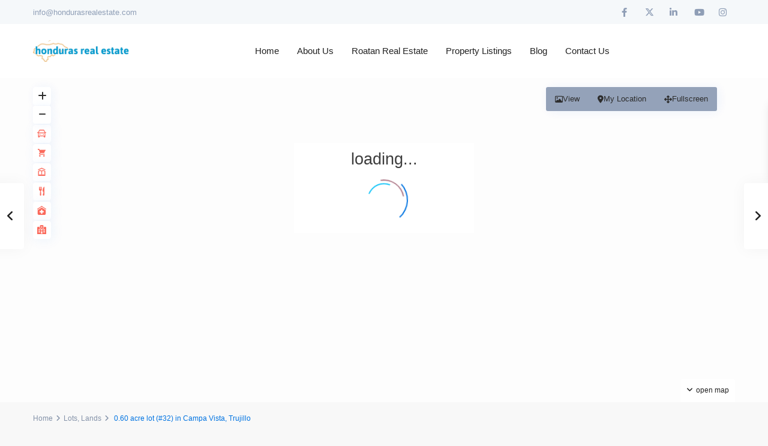

--- FILE ---
content_type: text/html; charset=UTF-8
request_url: https://www.hondurasrealestate.com/properties/0-60-acre-lot-in-campa-vista/
body_size: 50505
content:
<!DOCTYPE html><html lang="en-US" prefix="og: https://ogp.me/ns#"   dir="ltr" ><head><script data-no-optimize="1">var litespeed_docref=sessionStorage.getItem("litespeed_docref");litespeed_docref&&(Object.defineProperty(document,"referrer",{get:function(){return litespeed_docref}}),sessionStorage.removeItem("litespeed_docref"));</script> <meta charset="UTF-8" /><meta name="viewport" content="width=device-width, initial-scale=1,user-scalable=no"><link rel="pingback" href="https://www.hondurasrealestate.com/xmlrpc.php" /><style>img:is([sizes="auto" i], [sizes^="auto," i]) { contain-intrinsic-size: 3000px 1500px }</style><title>0.60 acre lot (#32) in Campa Vista, Trujillo &bull; Honduras Real Estate</title><meta name="description" content="Large lot (#32) of 0.60 acre (2,453 mts²) in the nice developing gated community of Campa Vista with 24/7 security, private beach, swimming pool"/><meta name="robots" content="follow, index, max-snippet:-1, max-video-preview:-1, max-image-preview:large"/><link rel="canonical" href="https://www.hondurasrealestate.com/properties/0-60-acre-lot-in-campa-vista/" /><meta property="og:locale" content="en_US" /><meta property="og:type" content="article" /><meta property="og:title" content="0.60 acre lot (#32) in Campa Vista, Trujillo &bull; Honduras Real Estate" /><meta property="og:description" content="Large lot (#32) of 0.60 acre (2,453 mts²) in the nice developing gated community of Campa Vista with 24/7 security, private beach, swimming pool" /><meta property="og:url" content="https://www.hondurasrealestate.com/properties/0-60-acre-lot-in-campa-vista/" /><meta property="og:site_name" content="Honduras Real Estate" /><meta property="article:publisher" content="https://www.facebook.com/HondurasRealEstates" /><meta property="og:updated_time" content="2025-06-25T13:32:09-06:00" /><meta property="og:image" content="https://www.hondurasrealestate.com/wp-content/uploads/2020/10/Campa-Vista-map-lot-32.jpg" /><meta property="og:image:secure_url" content="https://www.hondurasrealestate.com/wp-content/uploads/2020/10/Campa-Vista-map-lot-32.jpg" /><meta property="og:image:width" content="525" /><meta property="og:image:height" content="328" /><meta property="og:image:alt" content="Campa Vista aerial map lot 32" /><meta property="og:image:type" content="image/jpeg" /><meta name="twitter:card" content="summary_large_image" /><meta name="twitter:title" content="0.60 acre lot (#32) in Campa Vista, Trujillo &bull; Honduras Real Estate" /><meta name="twitter:description" content="Large lot (#32) of 0.60 acre (2,453 mts²) in the nice developing gated community of Campa Vista with 24/7 security, private beach, swimming pool" /><meta name="twitter:site" content="@HondurasREstate" /><meta name="twitter:creator" content="@HondurasREstate" /><meta name="twitter:image" content="https://www.hondurasrealestate.com/wp-content/uploads/2020/10/Campa-Vista-map-lot-32.jpg" /><link rel='dns-prefetch' href='//maps-api-ssl.google.com' /><link rel='dns-prefetch' href='//www.googletagmanager.com' /><link rel='dns-prefetch' href='//fonts.googleapis.com' /><link rel='preconnect' href='https://fonts.gstatic.com' crossorigin /><link rel="alternate" type="application/rss+xml" title="Honduras Real Estate &raquo; Feed" href="https://www.hondurasrealestate.com/feed/" /><link rel="alternate" type="application/rss+xml" title="Honduras Real Estate &raquo; Comments Feed" href="https://www.hondurasrealestate.com/comments/feed/" /><link rel="alternate" type="application/rss+xml" title="Honduras Real Estate &raquo; 0.60 acre lot (#32) in Campa Vista, Trujillo Comments Feed" href="https://www.hondurasrealestate.com/properties/0-60-acre-lot-in-campa-vista/feed/" /><style id="litespeed-ccss">ol,ul{box-sizing:border-box}:root{--wp--preset--font-size--normal:16px;--wp--preset--font-size--huge:42px}:root{--wp--preset--aspect-ratio--square:1;--wp--preset--aspect-ratio--4-3:4/3;--wp--preset--aspect-ratio--3-4:3/4;--wp--preset--aspect-ratio--3-2:3/2;--wp--preset--aspect-ratio--2-3:2/3;--wp--preset--aspect-ratio--16-9:16/9;--wp--preset--aspect-ratio--9-16:9/16;--wp--preset--color--black:#000000;--wp--preset--color--cyan-bluish-gray:#abb8c3;--wp--preset--color--white:#ffffff;--wp--preset--color--pale-pink:#f78da7;--wp--preset--color--vivid-red:#cf2e2e;--wp--preset--color--luminous-vivid-orange:#ff6900;--wp--preset--color--luminous-vivid-amber:#fcb900;--wp--preset--color--light-green-cyan:#7bdcb5;--wp--preset--color--vivid-green-cyan:#00d084;--wp--preset--color--pale-cyan-blue:#8ed1fc;--wp--preset--color--vivid-cyan-blue:#0693e3;--wp--preset--color--vivid-purple:#9b51e0;--wp--preset--gradient--vivid-cyan-blue-to-vivid-purple:linear-gradient(135deg,rgba(6,147,227,1) 0%,rgb(155,81,224) 100%);--wp--preset--gradient--light-green-cyan-to-vivid-green-cyan:linear-gradient(135deg,rgb(122,220,180) 0%,rgb(0,208,130) 100%);--wp--preset--gradient--luminous-vivid-amber-to-luminous-vivid-orange:linear-gradient(135deg,rgba(252,185,0,1) 0%,rgba(255,105,0,1) 100%);--wp--preset--gradient--luminous-vivid-orange-to-vivid-red:linear-gradient(135deg,rgba(255,105,0,1) 0%,rgb(207,46,46) 100%);--wp--preset--gradient--very-light-gray-to-cyan-bluish-gray:linear-gradient(135deg,rgb(238,238,238) 0%,rgb(169,184,195) 100%);--wp--preset--gradient--cool-to-warm-spectrum:linear-gradient(135deg,rgb(74,234,220) 0%,rgb(151,120,209) 20%,rgb(207,42,186) 40%,rgb(238,44,130) 60%,rgb(251,105,98) 80%,rgb(254,248,76) 100%);--wp--preset--gradient--blush-light-purple:linear-gradient(135deg,rgb(255,206,236) 0%,rgb(152,150,240) 100%);--wp--preset--gradient--blush-bordeaux:linear-gradient(135deg,rgb(254,205,165) 0%,rgb(254,45,45) 50%,rgb(107,0,62) 100%);--wp--preset--gradient--luminous-dusk:linear-gradient(135deg,rgb(255,203,112) 0%,rgb(199,81,192) 50%,rgb(65,88,208) 100%);--wp--preset--gradient--pale-ocean:linear-gradient(135deg,rgb(255,245,203) 0%,rgb(182,227,212) 50%,rgb(51,167,181) 100%);--wp--preset--gradient--electric-grass:linear-gradient(135deg,rgb(202,248,128) 0%,rgb(113,206,126) 100%);--wp--preset--gradient--midnight:linear-gradient(135deg,rgb(2,3,129) 0%,rgb(40,116,252) 100%);--wp--preset--font-size--small:13px;--wp--preset--font-size--medium:20px;--wp--preset--font-size--large:36px;--wp--preset--font-size--x-large:42px;--wp--preset--spacing--20:0.44rem;--wp--preset--spacing--30:0.67rem;--wp--preset--spacing--40:1rem;--wp--preset--spacing--50:1.5rem;--wp--preset--spacing--60:2.25rem;--wp--preset--spacing--70:3.38rem;--wp--preset--spacing--80:5.06rem;--wp--preset--shadow--natural:6px 6px 9px rgba(0, 0, 0, 0.2);--wp--preset--shadow--deep:12px 12px 50px rgba(0, 0, 0, 0.4);--wp--preset--shadow--sharp:6px 6px 0px rgba(0, 0, 0, 0.2);--wp--preset--shadow--outlined:6px 6px 0px -3px rgba(255, 255, 255, 1), 6px 6px rgba(0, 0, 0, 1);--wp--preset--shadow--crisp:6px 6px 0px rgba(0, 0, 0, 1)}.wpcf7 .hidden-fields-container{display:none}.wpcf7 form .wpcf7-response-output{margin:2em .5em 1em;padding:.2em 1em;border:2px solid #00a0d2}.wpcf7 form.init .wpcf7-response-output{display:none}body{--sr-7-css-loaded:1}body::after{position:absolute;width:0;height:0;overflow:hidden;z-index:-1}.owl-carousel{position:relative}.owl-carousel{display:none;width:100%;z-index:1}:root{--bs-blue:#0d6efd;--bs-indigo:#6610f2;--bs-purple:#6f42c1;--bs-pink:#d63384;--bs-red:#dc3545;--bs-orange:#fd7e14;--bs-yellow:#ffc107;--bs-green:#198754;--bs-teal:#20c997;--bs-cyan:#0dcaf0;--bs-black:#000;--bs-white:#fff;--bs-gray:#6c757d;--bs-gray-dark:#343a40;--bs-gray-100:#f8f9fa;--bs-gray-200:#e9ecef;--bs-gray-300:#dee2e6;--bs-gray-400:#ced4da;--bs-gray-500:#adb5bd;--bs-gray-600:#6c757d;--bs-gray-700:#495057;--bs-gray-800:#343a40;--bs-gray-900:#212529;--bs-primary:#0d6efd;--bs-secondary:#6c757d;--bs-success:#198754;--bs-info:#0dcaf0;--bs-warning:#ffc107;--bs-danger:#dc3545;--bs-light:#f8f9fa;--bs-dark:#212529;--bs-primary-rgb:13,110,253;--bs-secondary-rgb:108,117,125;--bs-success-rgb:25,135,84;--bs-info-rgb:13,202,240;--bs-warning-rgb:255,193,7;--bs-danger-rgb:220,53,69;--bs-light-rgb:248,249,250;--bs-dark-rgb:33,37,41;--bs-primary-text-emphasis:#052c65;--bs-secondary-text-emphasis:#2b2f32;--bs-success-text-emphasis:#0a3622;--bs-info-text-emphasis:#055160;--bs-warning-text-emphasis:#664d03;--bs-danger-text-emphasis:#58151c;--bs-light-text-emphasis:#495057;--bs-dark-text-emphasis:#495057;--bs-primary-bg-subtle:#cfe2ff;--bs-secondary-bg-subtle:#e2e3e5;--bs-success-bg-subtle:#d1e7dd;--bs-info-bg-subtle:#cff4fc;--bs-warning-bg-subtle:#fff3cd;--bs-danger-bg-subtle:#f8d7da;--bs-light-bg-subtle:#fcfcfd;--bs-dark-bg-subtle:#ced4da;--bs-primary-border-subtle:#9ec5fe;--bs-secondary-border-subtle:#c4c8cb;--bs-success-border-subtle:#a3cfbb;--bs-info-border-subtle:#9eeaf9;--bs-warning-border-subtle:#ffe69c;--bs-danger-border-subtle:#f1aeb5;--bs-light-border-subtle:#e9ecef;--bs-dark-border-subtle:#adb5bd;--bs-white-rgb:255,255,255;--bs-black-rgb:0,0,0;--bs-font-sans-serif:system-ui,-apple-system,"Segoe UI",Roboto,"Helvetica Neue","Noto Sans","Liberation Sans",Arial,sans-serif,"Apple Color Emoji","Segoe UI Emoji","Segoe UI Symbol","Noto Color Emoji";--bs-font-monospace:SFMono-Regular,Menlo,Monaco,Consolas,"Liberation Mono","Courier New",monospace;--bs-gradient:linear-gradient(180deg,hsla(0,0%,100%,.15),hsla(0,0%,100%,0));--bs-body-font-family:var(--bs-font-sans-serif);--bs-body-font-size:1rem;--bs-body-font-weight:400;--bs-body-line-height:1.5;--bs-body-color:#212529;--bs-body-color-rgb:33,37,41;--bs-body-bg:#fff;--bs-body-bg-rgb:255,255,255;--bs-emphasis-color:#000;--bs-emphasis-color-rgb:0,0,0;--bs-secondary-color:rgba(33,37,41,.75);--bs-secondary-color-rgb:33,37,41;--bs-secondary-bg:#e9ecef;--bs-secondary-bg-rgb:233,236,239;--bs-tertiary-color:rgba(33,37,41,.5);--bs-tertiary-color-rgb:33,37,41;--bs-tertiary-bg:#f8f9fa;--bs-tertiary-bg-rgb:248,249,250;--bs-heading-color:inherit;--bs-link-color:#0d6efd;--bs-link-color-rgb:13,110,253;--bs-link-decoration:underline;--bs-link-hover-color:#0a58ca;--bs-link-hover-color-rgb:10,88,202;--bs-code-color:#d63384;--bs-highlight-color:#212529;--bs-highlight-bg:#fff3cd;--bs-border-width:1px;--bs-border-style:solid;--bs-border-color:#dee2e6;--bs-border-color-translucent:rgba(0,0,0,.175);--bs-border-radius:0.375rem;--bs-border-radius-sm:0.25rem;--bs-border-radius-lg:0.5rem;--bs-border-radius-xl:1rem;--bs-border-radius-xxl:2rem;--bs-border-radius-2xl:var(--bs-border-radius-xxl);--bs-border-radius-pill:50rem;--bs-box-shadow:0 0.5rem 1rem rgba(0,0,0,.15);--bs-box-shadow-sm:0 0.125rem 0.25rem rgba(0,0,0,.075);--bs-box-shadow-lg:0 1rem 3rem rgba(0,0,0,.175);--bs-box-shadow-inset:inset 0 1px 2px rgba(0,0,0,.075);--bs-focus-ring-width:0.25rem;--bs-focus-ring-opacity:0.25;--bs-focus-ring-color:rgba(13,110,253,.25);--bs-form-valid-color:#198754;--bs-form-valid-border-color:#198754;--bs-form-invalid-color:#dc3545;--bs-form-invalid-border-color:#dc3545}*,:after,:before{box-sizing:border-box}@media (prefers-reduced-motion:no-preference){:root{scroll-behavior:smooth}}body{-webkit-text-size-adjust:100%;background-color:var(--bs-body-bg);color:var(--bs-body-color);font-family:var(--bs-body-font-family);font-size:var(--bs-body-font-size);font-weight:var(--bs-body-font-weight);line-height:var(--bs-body-line-height);margin:0;text-align:var(--bs-body-text-align)}h1,h4{color:var(--bs-heading-color);font-weight:500;line-height:1.2;margin-bottom:.5rem;margin-top:0}h1{font-size:calc(1.375rem + 1.5vw)}@media (min-width:1200px){h1{font-size:2.5rem}}h4{font-size:calc(1.275rem + .3vw)}@media (min-width:1200px){h4{font-size:1.5rem}}ol,ul{padding-left:2rem}ol,ul{margin-bottom:1rem;margin-top:0}a{color:rgba(var(--bs-link-color-rgb),var(--bs-link-opacity,1));text-decoration:underline}img{vertical-align:middle}label{display:inline-block}button{border-radius:0}button,input,textarea{font-family:inherit;font-size:inherit;line-height:inherit;margin:0}button{text-transform:none}[type=submit],button{-webkit-appearance:button}::-moz-focus-inner{border-style:none;padding:0}textarea{resize:vertical}fieldset{border:0;margin:0;min-width:0;padding:0}::-webkit-datetime-edit-day-field,::-webkit-datetime-edit-fields-wrapper,::-webkit-datetime-edit-hour-field,::-webkit-datetime-edit-minute,::-webkit-datetime-edit-month-field,::-webkit-datetime-edit-text,::-webkit-datetime-edit-year-field{padding:0}::-webkit-inner-spin-button{height:auto}::-webkit-search-decoration{-webkit-appearance:none}::-webkit-color-swatch-wrapper{padding:0}::file-selector-button{-webkit-appearance:button;font:inherit}.img-fluid{height:auto;max-width:100%}.container-fluid{--bs-gutter-x:1.5rem;--bs-gutter-y:0;margin-left:auto;margin-right:auto;padding-left:calc(var(--bs-gutter-x)*.5);padding-right:calc(var(--bs-gutter-x)*.5);width:100%}:root{--bs-breakpoint-xs:0;--bs-breakpoint-sm:576px;--bs-breakpoint-md:768px;--bs-breakpoint-lg:992px;--bs-breakpoint-xl:1200px;--bs-breakpoint-xxl:1400px}.row{--bs-gutter-x:1.5rem;--bs-gutter-y:0;display:flex;flex-wrap:wrap;margin-left:calc(var(--bs-gutter-x)*-.5);margin-right:calc(var(--bs-gutter-x)*-.5);margin-top:calc(var(--bs-gutter-y)*-1)}.row>*{flex-shrink:0;margin-top:var(--bs-gutter-y);max-width:100%;padding-left:calc(var(--bs-gutter-x)*.5);padding-right:calc(var(--bs-gutter-x)*.5);width:100%}.col-12{flex:0 0 auto;width:100%}@media (min-width:768px){.col-md-12{flex:0 0 auto;width:100%}}@media (min-width:992px){.col-lg-4{flex:0 0 auto;width:33.33333333%}.col-lg-8{flex:0 0 auto;width:66.66666667%}}.form-control{-webkit-appearance:none;-moz-appearance:none;appearance:none;background-clip:padding-box;background-color:var(--bs-body-bg);border:var(--bs-border-width) solid var(--bs-border-color);border-radius:var(--bs-border-radius);color:var(--bs-body-color);font-size:1rem;font-weight:400;line-height:1.5;padding:.375rem .75rem}.form-control::-webkit-date-and-time-value{height:1.5em;margin:0;min-width:85px}.form-control::-webkit-datetime-edit{display:block;padding:0}.form-control::-moz-placeholder{color:var(--bs-secondary-color);opacity:1}textarea.form-control{min-height:calc(1.5em + .75rem + var(--bs-border-width)*2)}.navbar{--bs-navbar-padding-x:0;--bs-navbar-padding-y:0.5rem;--bs-navbar-color:rgba(var(--bs-emphasis-color-rgb),0.65);--bs-navbar-hover-color:rgba(var(--bs-emphasis-color-rgb),0.8);--bs-navbar-disabled-color:rgba(var(--bs-emphasis-color-rgb),0.3);--bs-navbar-active-color:rgba(var(--bs-emphasis-color-rgb),1);--bs-navbar-brand-padding-y:0.3125rem;--bs-navbar-brand-margin-end:1rem;--bs-navbar-brand-font-size:1.25rem;--bs-navbar-brand-color:rgba(var(--bs-emphasis-color-rgb),1);--bs-navbar-brand-hover-color:rgba(var(--bs-emphasis-color-rgb),1);--bs-navbar-nav-link-padding-x:0.5rem;--bs-navbar-toggler-padding-y:0.25rem;--bs-navbar-toggler-padding-x:0.75rem;--bs-navbar-toggler-font-size:1.25rem;--bs-navbar-toggler-icon-bg:url("data:image/svg+xml;charset=utf-8,%3Csvg xmlns='http://www.w3.org/2000/svg' viewBox='0 0 30 30'%3E%3Cpath stroke='rgba(33, 37, 41, 0.75)' stroke-linecap='round' stroke-miterlimit='10' stroke-width='2' d='M4 7h22M4 15h22M4 23h22'/%3E%3C/svg%3E");--bs-navbar-toggler-border-color:rgba(var(--bs-emphasis-color-rgb),0.15);--bs-navbar-toggler-border-radius:var(--bs-border-radius);--bs-navbar-toggler-focus-width:0.25rem;align-items:center;display:flex;flex-wrap:wrap;justify-content:space-between;padding:var(--bs-navbar-padding-y) var(--bs-navbar-padding-x);position:relative}@media (min-width:992px){.navbar-expand-lg{flex-wrap:nowrap;justify-content:flex-start}}.breadcrumb{--bs-breadcrumb-padding-x:0;--bs-breadcrumb-padding-y:0;--bs-breadcrumb-margin-bottom:1rem;--bs-breadcrumb-bg: ;--bs-breadcrumb-border-radius: ;--bs-breadcrumb-divider-color:var(--bs-secondary-color);--bs-breadcrumb-item-padding-x:0.5rem;--bs-breadcrumb-item-active-color:var(--bs-secondary-color);background-color:var(--bs-breadcrumb-bg);border-radius:var(--bs-breadcrumb-border-radius);display:flex;flex-wrap:wrap;font-size:var(--bs-breadcrumb-font-size);list-style:none;margin-bottom:var(--bs-breadcrumb-margin-bottom);padding:var(--bs-breadcrumb-padding-y) var(--bs-breadcrumb-padding-x)}.tooltip{--bs-tooltip-zindex:1080;--bs-tooltip-max-width:200px;--bs-tooltip-padding-x:0.5rem;--bs-tooltip-padding-y:0.25rem;--bs-tooltip-margin: ;--bs-tooltip-font-size:0.875rem;--bs-tooltip-color:var(--bs-body-bg);--bs-tooltip-bg:var(--bs-emphasis-color);--bs-tooltip-border-radius:var(--bs-border-radius);--bs-tooltip-opacity:0.9;--bs-tooltip-arrow-width:0.8rem;--bs-tooltip-arrow-height:0.4rem;word-wrap:break-word;display:block;font-family:var(--bs-font-sans-serif);font-size:var(--bs-tooltip-font-size);font-style:normal;font-weight:400;letter-spacing:normal;line-break:auto;line-height:1.5;margin:var(--bs-tooltip-margin);opacity:0;text-align:left;text-align:start;text-decoration:none;text-shadow:none;text-transform:none;white-space:normal;word-break:normal;word-spacing:normal;z-index:var(--bs-tooltip-zindex)}.carousel-inner{overflow:hidden;position:relative;width:100%}.carousel-inner:after{clear:both;content:"";display:block}.carousel-item{backface-visibility:hidden;display:none;float:left;margin-right:-100%;position:relative;width:100%}.carousel-indicators{bottom:0;display:flex;justify-content:center;left:0;margin-bottom:1rem;margin-left:15%;margin-right:15%;padding:0;position:absolute;right:0;z-index:2}.carousel-indicators .active{opacity:1}.d-block{display:block!important}.d-flex{display:flex!important}.d-none{display:none!important}#all_wrapper{position:relative!important}.w-100{width:100%!important}.flex-column{flex-direction:column!important}.flex-wrap{flex-wrap:wrap!important}.flex-nowrap{flex-wrap:nowrap!important}.justify-content-between{justify-content:space-between!important}.align-items-start{align-items:flex-start!important}.align-items-center{align-items:center!important}.mx-5{margin-left:3rem!important;margin-right:3rem!important}.p-0{padding:0!important}.px-0{padding-left:0!important;padding-right:0!important}.px-5{padding-left:3rem!important;padding-right:3rem!important}.py-0{padding-bottom:0!important;padding-top:0!important}#all_wrapper{z-index:1!important}@media (min-width:768px){.flex-md-row{flex-direction:row!important}.flex-md-wrap{flex-wrap:wrap!important}.align-items-md-center{align-items:center!important}}@media (min-width:992px){.d-lg-none{display:none!important}.order-lg-1{order:1!important}.order-lg-2{order:2!important}.pe-lg-0{padding-right:0!important}.pe-lg-3{padding-right:1rem!important}.ps-lg-0{padding-left:0!important}.ps-lg-3{padding-left:1rem!important}}@media (min-width:1200px){.d-xl-block{display:block!important}.d-xl-none{display:none!important}}body a{color:var(--wp_estate_link_color-option,var(--wp_estate_link_color));text-decoration:none}a img{border:0}:root{--wp-estate-main-color:#0073e1;--wp-estate-second-color:#69c17d;--wp-estate-background-color:#f8f8f8;--wp_estate_content_back_color:#f8f8f8;--wp_estate_content_area_back_color:#fff;--wp_estate_breadcrumbs_font_color:#8593a9;--wp-estate-font-color:#5c727d;--wp_estate_link_color:#222;--wp_estate_headings_color:#222;--wp_estate_map_controls_back:#fff;--wp_estate_map_controls_font_color:#222;--wp_estate_property_unit_color:#fff;--wp_estate_unit_border_color-option:#222;--wp-estate-main-grid-content-width:1200px;--wp-estate-main-content-width:66.66666667%;--wp_estate_border_bottom_header:0px;--wp_estate_sticky_border_bottom_header:0px;--wp_estate_border_bottom_header_color:#ccc;--wp_estate_border_bottom_header_sticky_color:#ccc;--wp-estate-top-bar-back:#f3f3f3;--wp-estate-top-bar-font:#b6b6b6;--wp-estate-header-color:#fff;--wp-estate-menu-font-color:#222;--wp-estate-sticky-menu-font-color:#222;--wp-estate-top-menu-hover-font-color:#0073e1;--wp-estate-active-menu-font-color:#0073e1;--wp-estate-top-menu-hover-back-font-color:#0073e1;--wp-estate-transparent-menu-font-color:#fff;--wp-estate-transparent-menu-hover-font-color:#0073e1;--wp-estate-menu-item-back-color:#fff;--wp-estate-menu-items-color:#222;--wp-estate-menu-hover-font-color:#fff;--wp-estate-menu-hover-font-color-megamenu:#222;--wp-estate-menu-hover-back-color:#0073e1;--wp-estate-menu-border-color:transparent;--wp-estate-logo-max-height:90px;--wp-estate-logo-max-width:160px;--wp-estate-logo-margin:"0px";--wp-estate-mobile-header-background-color:#222;--wp_estate_mobile_header_icon_color:#fff;--wp_estate_mobile_menu_font_color:#fff;--wp-estate-mobile-menu-hover-font-color:#fff;--wp-estate-mobile-item-hover-back-color:#0073e1;--wp-estate-mobile-menu-background-color:#001a33;--wp-estate-mobile-menu-border-color:#f7f8f91c;--wpestate-border-size-for-menu-border-color:0px;--wp_estate_unit_border_size:1px;--wp-estate-unit-border-color:#f1f8ff;--wp_estate_widget_sidebar_border_size:1px;--wp_estate_widget_sidebar_border_color:#fff;--wp_estate_sidebar_widget_color:#fff;--wp_estate_user_dashboard_menu_color:#222;--wp_estate_user_dashboard_menu_hover_color:#6c5dd3;--wp_estate_user_dashboard_menu_color_hover:#6c5dd3;--wp_estate_user_dashboard_menu_back:#fff;--wp_estate_user_dashboard_package_back:#fff;--wp_estate_user_dashboard_package_color:#5f75ee;--wp_estate_user_dashboard_buy_package:#6c5dd3;--wp_estate_user_dashboard_package_select:#fff;--wp_estate_user_dashboard_content_back:#fff;--wp_estate_user_dashboard_content_button_back:#6c5dd3;--wp_estate_hover_button_color:#222;--wp_estate_user_dashboard_content_color:#222;--wp_estate_header4_back_color:#004274;--wp_estate_header4_font_color:#fff;--wp_estate_footer_back_color:#001a33;--wp_estate_footer_copy_back_color:#001a33;--wp_estate_footer_font_color:#bbb;--wp_estate_footer_copy_color:#bbb;--wp_estate_footer_heading_color:#fff;--wp_estate_footer_social_widget_back_color:#002547;--wp_estate_adv_back_color:#fff;--wp_estate_adv_back_color_opacity:1;--wp_estate_adv_font_color:#5c727d;--wp_estate_adv_search_back_color:#0073e1;--wp_estate_adv_search_tab_font_color:#0073e1;--wp_estate_adv_search_tab_back_font_color:#0073e1;--wp_estate_adv_search_font_color:#5c727d;--wp_estate_adv_search_background_color:#efefef;--wp-estate-header-height:90px;--wp-estate-sticky-header-height:90px;--wp-estate-h1-font-family:"Roboto",sans-serif;--wp-estate-h1-font-size:34px;--wp-estate-h1-line-height:1.3em;--wp-estate-h1-font-weight:500;--wp-estate-h2-font-family:"Roboto",sans-serif;--wp-estate-h2-font-size:28px;--wp-estate-h2-line-height:1.3em;--wp-estate-h2-font-weight:500;--wp-estate-h3-font-family:"Roboto",sans-serif;--wp-estate-h3-font-size:24px;--wp-estate-h3-line-height:1.3em;--wp-estate-h3-font-weight:500;--wp-estate-h4-font-family:"Roboto",sans-serif;--wp-estate-h4-font-size:18px;--wp-estate-h4-line-height:1.3em;--wp-estate-h4-font-weight:500;--wp-estate-h5-font-family:"Roboto",sans-serif;--wp-estate-h5-font-size:14px;--wp-estate-h5-line-height:1em;--wp-estate-h5-font-weight:500;--wp-estate-h6-font-family:"Roboto",sans-serif;--wp-estate-h6-font-size:12px;--wp-estate-h6-line-height:1em;--wp-estate-h6-font-weight:500;--wp-estate-paragraph-font-family:"Roboto",sans-serif;--wp-estate-paragraph-font-size:14px;--wp-estate-paragraph-line-height:1.65em;--wp-estate-paragraph-font-weight:400;--wp-estate-top-menu-font-size:15px;--wp-estate-menu-item-font-size:14px;--wp-estate-menu-font-family:"Roboto",sans-serif;--wp-estate-menu-font-weight:500;--wp-estate-menu-line-heigh:1.3em;--wp_estate_main_content_width:66.66666667%;--wp_estate_contentarea_internal_padding_top:30px;--wp_estate_contentarea_internal_padding_left:30px;--wp_estate_contentarea_internal_padding_bottom:30px;--wp_estate_contentarea_internal_padding_right:30px;--wp_estate_propertyunit_internal_padding_top:0px;--wp_estate_propertyunit_internal_padding_left:0px;--wp_estate_propertyunit_internal_padding_bottom:0px;--wp_estate_propertyunit_internal_padding_right:0px;--wp_estate_sidebarwidget_internal_padding_top:30px;--wp_estate_sidebarwidget_internal_padding_left:30px;--wp_estate_sidebarwidget_internal_padding_bottom:30px;--wp_estate_sidebarwidget_internal_padding_right:30px;--wp_estate_border_radius_corner:4px;--wp_estate_border_radius_dashboard_corner:4px;--wp_estate_cssbox_shadow:none;--wp-estate-cssbox-shadow-elementor-option:0 10px 31px 0 rgba(7,152,255,.09);--wp_estate_float_form_top:0px;--wp_estate_float_form_top_tax:0px;--wp_estate_card_details_font_awsome_size:13px;--wp_estate_card_details_image_icon_size:15px;--wp-estate-card-unit-font-family:"Roboto",sans-serif;--wp-estate-card-unit-font-size:13px;--wp-estate-card-unit-line-height:14px;--wp-estate-card-unit-font-weight:400;--wp-estate-card-unit-font-color:#5c727d;--wp_estate_card_details_image_color:#5c727d;--wp_estate_card_details_image_position:row;--wp_estate_card_details_gap:5px;--wp_estate_card_details_alignment:space-between}body{background-color:var(--wp-estate-background-color-option,var(--wp-estate-background-color));color:var(--wp-estate-font-color-option,var(--wp-estate-font-color));font-family:var(--wp-estate-paragraph-font-family-option,var(--wp-estate-paragraph-font-family));font-size:var(--wp-estate-paragraph-font-size-option,var(--wp-estate-paragraph-font-size));font-weight:var(--wp-estate-paragraph-font-weight-option,var(--wp-estate-paragraph-font-weight));line-height:var(--wp-estate-paragraph-line-height-option,var(--wp-estate-paragraph-line-height));text-align:left}h1,h4{color:var(--wp_estate_headings_color-option,var(--wp_estate_headings_color))}h1,h4{margin-bottom:15px}h1{font-family:var(--wp-estate-h1-font-family-option,var(--wp-estate-h1-font-family));font-size:var(--wp-estate-h1-font-size-option,var(--wp-estate-h1-font-size));font-weight:var(--wp-estate-h1-font-weight-option,var(--wp-estate-h1-font-weight));line-height:var(--wp-estate-h1-line-height-option,var(--wp-estate-h1-line-height))}h4{font-family:var(--wp-estate-h4-font-family-option,var(--wp-estate-h4-font-family));font-size:var(--wp-estate-h4-font-size-option,var(--wp-estate-h4-font-size));font-weight:var(--wp-estate-h4-font-weight-option,var(--wp-estate-h4-font-weight));line-height:var(--wp-estate-h4-line-height-option,var(--wp-estate-h4-line-height))}p:not(.elementor-widget-container p){font-family:var(--wp-estate-paragraph-font-family-option,var(--wp-estate-paragraph-font-family));font-size:var(--wp-estate-paragraph-font-size-option,var(--wp-estate-paragraph-font-size));font-weight:var(--wp-estate-paragraph-font-weight-option,var(--wp-estate-paragraph-font-weight));line-height:var(--wp-estate-paragraph-line-height-option,var(--wp-estate-paragraph-line-height))}p{margin-bottom:1rem;margin-top:0}label{font-size:13px;margin-bottom:7px}label{font-weight:500}ol,ul{list-style:none;margin-bottom:25px;margin-top:0;padding-left:0}ul ul{margin-bottom:0}:focus{outline:0}@media (min-width:576px){body{font-size:14px}}@media (min-width:768px){body{font-size:14px}}#primary .widget-container,#print_page,.contactformwrapper,.single_property_action{box-shadow:var(--wp-estate-cssbox-shadow-option,var(--wp_estate_cssbox_shadow))}.agentpict,.form-control,.post-carusel,.widget-container,.wpestate_property_carousel,.wpresidence_button,input{border-radius:var(--wp-estate-border-radius-corner-option,var(--wp_estate_border_radius_corner))}.submit_listing{background:var(--wp-estate-main-color-option,var(--wp-estate-main-color));background-color:var(--wp-estate-main-color-option,var(--wp-estate-main-color));background-image:-webkit-gradient(linear,left top,right top,color-stop(50%,transparent),color-stop(50%,var(--wp-estate-main-color-option,var(--wp-estate-main-color))));background-image:linear-gradient(to right,transparent 50%,var(--wp-estate-main-color-option,var(--wp-estate-main-color)) 50%);background-position:100% 100%;background-size:200% 100%;border:1px solid;border-color:var(--wp-estate-main-color-option,var(--wp-estate-main-color));border-radius:var(--wp-estate-border-radius-corner-option,var(--wp_estate_border_radius_corner));color:#fff;display:inline;float:right;font-family:var(--wp-estate-menu-font-family-option,var(--wp-estate-menu-font-family));font-size:var(--wp-estate-top-menu-font-size-option,var(--wp-estate-top-menu-font-size));font-weight:500;font-weight:var(--wp-estate-menu-font-weight-option,var(--wp-estate-menu-font-weight));line-height:1em;padding:10px 15px}.mobilewrapper .submit_listing{float:left;margin:25px 0 10px 25px;text-align:center;width:210px}.top_bar_wrapper{background-color:var(--wp-estate-top-bar-back-option,var(--wp-estate-top-bar-back));height:40px;position:relative;width:100%;z-index:99999}.top_bar_wrapper .right-top-widet .widget-container{padding-left:15px}.top_bar_wrapper .left-top-widet .widget-container{padding-right:15px}.top_bar_wrapper .top_bar{color:var(--wp-estate-top-bar-font-option,var(--wp-estate-top-bar-font));font-size:13px;height:40px;line-height:40px}.top_bar_wrapper .top_bar .left-top-widet ul,.top_bar_wrapper .top_bar .right-top-widet ul{display:flex;margin-bottom:0}.top_bar_wrapper .top_bar .left-top-widet ul li,.top_bar_wrapper .top_bar .right-top-widet ul li{border-radius:0}.top_bar_wrapper .top_bar .left-top-widet ul li.widget-container,.top_bar_wrapper .top_bar .right-top-widet ul li.widget-container{align-items:center;display:flex}.top_bar_wrapper .top_bar .left-top-widet ul li.widget-container .textwidget{align-content:center;align-items:center;-moz-column-gap:5px;column-gap:5px;display:flex;flex-direction:row;flex-wrap:nowrap;height:40px;line-height:normal}.top_bar_wrapper .top_bar a{color:var(--wp-estate-top-bar-font-option,var(--wp-estate-top-bar-font));font-size:13px}.top_bar_wrapper .top_bar i{width:13px}.top_bar_wrapper .top_bar .widget-container{display:inline;margin-bottom:0;width:auto}.wpresidence_boxed_header .top_bar{margin:0 auto;max-width:var(--wp-estate-main-grid-content-width-option,var(--wp-estate-main-grid-content-width));padding:0 15px!important}.top_bar .social_sidebar_internal{flex-wrap:nowrap;gap:0}.top_bar .social_sidebar_internal a{background:transparent;border-radius:0;height:40px}.user_menu,.user_menu_wrapper{position:relative}.user_menu{color:var(--wp-estate-main-color-option,var(--wp-estate-main-color));gap:10px;justify-content:flex-end}.master_header{background-color:var(--wp-estate-header-color-option,var(--wp-estate-header-color));border-bottom:var(--wp_estate_border_bottom_header-option,var(--wp_estate_border_bottom_header)) solid var(--wp_estate_border_bottom_header_color-option,var(--wp_estate_border_bottom_header_color));position:relative;width:100%;z-index:9999}.master_header .header_wrapper{height:var(--wp-estate-header-height-option,var(--wp-estate-header-height))}.wpresidence_boxed_header .header_wrapper{justify-content:center}.wpresidence_boxed_header .header_wrapper .header_wrapper_inside{margin:0 auto!important;max-width:var(--wp-estate-main-grid-content-width-option,var(--wp-estate-main-grid-content-width));padding:0 15px}.logo a{display:inline-block}.logo img{margin-top:var(--wp-estate-logo-margin-option,var(--wp-estate-logo-margin));max-height:var(--wp-estate-logo-max-height-option,var(--wp-estate-logo-max-height));max-width:var(--wp-estate-logo-max-width-option,var(--wp-estate-logo-max-width))}.mobile_header{background-color:var(--wp-estate-mobile-header-background-color-option,var(--wp-estate-mobile-header-background-color));height:70px;position:relative;width:100%;z-index:100}.mobile_header .mobile-logo img{left:0;margin:0 auto;max-height:70px;max-width:200px;position:absolute;right:0;top:50%;-webkit-transform:translateY(-50%);-ms-transform:translateY(-50%);transform:translateY(-50%);width:auto}.mobile_header .mobile-trigger{color:var(--wp-estate-mobile-header-icon-color-option,var(--wp_estate_mobile_header_icon_color));display:inline;float:left;font-size:14px;height:70px;position:absolute;top:0}.mobile_header i{color:var(--wp-estate-mobile-header-icon-color-option,var(--wp_estate_mobile_header_icon_color));font-size:17px;margin:26px}.mobilewrapper{bottom:0;display:none;height:100%;max-height:100%;min-height:100%;min-height:100vh;overflow-x:hidden!important;position:fixed;top:0;width:100%;width:256px}.mobilewrapper-user{background-color:#282d33;display:none;height:100%;max-height:100%;min-height:100%;overflow-x:hidden!important;position:fixed;top:0;width:100%}.mobilewrapper-user a,.mobilewrapper-user label{color:var(--wp-estate-mobile-menu-font-color-option,var(--wp_estate_mobile_menu_font_color))}.snap-drawers{left:0;right:0;width:auto}.snap-drawer,.snap-drawers{bottom:0;height:auto;position:absolute;top:0}.snap-drawer{-webkit-overflow-scrolling:touch;background-color:var(--wp-estate-mobile-menu-background-color-option,var(--wp-estate-mobile-menu-background-color));left:auto;overflow:auto;right:auto;width:255px}.snap-drawer-right{padding-top:18px;right:0}.mobilex-menu{float:left;margin-bottom:0;margin-left:0!important;margin-top:0;width:100%}.mobilex-menu .menu-item-has-children>a:after{content:"";font-family:Font Awesome\ 5 Free;font-weight:700;margin-right:15px;position:absolute;right:15px}.mobilex-menu .sub-menu{display:none;margin-left:0}.mobilex-menu .sub-menu a{line-height:20px;padding-left:45px}.mobilex-menu li{border-bottom:1px solid var(--wp-estate-mobile-menu-border-color-option,var(--wp-estate-mobile-menu-border-color));font-size:13px;font-weight:400;list-style:none;margin-bottom:0;position:relative}.mobilex-menu li a{align-items:center;color:var(--wp-estate-mobile-menu-font-color-option,var(--wp_estate_mobile_menu_font_color));display:flex;padding:17px 20px 17px 30px;width:100%}.mobilemenu-close,.mobilemenu-close-user{color:var(--wp-estate-mobile-header-icon-color-option,var(--wp_estate_mobile_header_icon_color));height:40px;padding:7px;position:absolute;right:0;top:0;width:40px}.mobilemenu-close i,.mobilemenu-close-user i{font-size:15px;padding:3px 0 0 8px}.header_media{background-color:#fdfdfd;display:inline-block;position:relative;width:100%;z-index:11}#modal_login_wrapper{display:none;height:100%;left:0;position:fixed;top:0;width:100%;z-index:9999}#modal_login_wrapper .modal_login_back{background-color:#111;height:100%;left:0;opacity:.5;position:absolute;top:0;width:100%;z-index:1}#modal_login_wrapper .modal_login_container{background-color:#fff;border-radius:10px;box-shadow:3px 5px 13px 0 rgba(29,29,29,.05);height:550px;left:0;margin:0 auto;overflow:hidden;position:absolute;position:relative;right:0;top:8%;width:750px;z-index:1}#modal_login_wrapper .login-register-modal-image{background-position:50%;background-repeat:no-repeat;background-size:cover;height:100%;left:0;position:absolute;top:0;width:50%}#modal_login_wrapper .login-register-modal-image .login-register-modal-image_text{bottom:45px;color:#fff;font-size:31px;font-weight:500;left:45px;line-height:1.25em;position:absolute;right:45px;z-index:2}#modal_login_wrapper .login-register-modal-form-wrapper{height:100%;left:50%;position:absolute;top:0;width:50%}#modal_login_wrapper #login-modal_close{position:absolute;right:15px;text-align:center;top:15px;z-index:999999}#modal_login_wrapper #login-modal_close i{color:var(--wp-estate-font-color-option,var(--wp-estate-font-color));font-size:16px;opacity:.6}#modal_login_wrapper .login_modal_control{bottom:30px;color:var(--wp_estate_link_color-option,var(--wp_estate_link_color));float:left;font-size:14px;padding:0 45px;position:absolute;width:100%}#modal_login_wrapper .wpestate_forgot_form_wrapper,#modal_login_wrapper .wpestate_login_form_wrapper,#modal_login_wrapper .wpestate_register_form_wrapper{float:none;padding:0 45px;position:absolute;text-align:left;top:50%;transform:translateY(-50%)}.wpestate_forgot_form_wrapper,.wpestate_register_form_wrapper{display:none}.wpestate_forgot_form_wrapper,.wpestate_login_form_wrapper,.wpestate_register_form_wrapper{border-radius:var(--wp-estate-border-radius-corner-option,var(--wp_estate_border_radius_corner));width:100%}.wpestate_register_form_wrapper input[type=checkbox]{margin-bottom:0}.wpestate_register_form_wrapper label{font-weight:400;line-height:1.2em}.wpestate_forgot_form_wrapper .form-control,.wpestate_login_form_wrapper .form-control,.wpestate_register_form_wrapper .form-control{margin-bottom:10px}.wpestate_forgot_form_wrapper .login_register_div_title,.wpestate_login_form_wrapper .login_register_div_title,.wpestate_register_form_wrapper .login_register_div_title{color:var(--wp_estate_headings_color-option,var(--wp_estate_headings_color));font-size:23px;font-weight:500;line-height:1.3em;margin-bottom:0;padding:0 0 15px;text-align:left}.wpestate_forgot_form_wrapper .wpestate_forgot_password_submit_button,.wpestate_login_form_wrapper .wpestate_login_submit_button,.wpestate_register_form_wrapper .wpestate_register_submit_button{margin-bottom:0;width:100%}.login_modal_control{display:flex;justify-content:space-between;padding-top:10px;width:100%}.login_modal_control .wpestate_login_form_switch_forgot,.login_modal_control .wpestate_login_form_switch_login,.login_modal_control .wpestate_login_form_switch_register{font-weight:500}.login_modal_control .wpestate_login_form_switch_login{display:none}.wpestate_register_form_agree_terms_label_wrapper{display:flex;margin-bottom:10px}.wpestate_register_form_agree_terms{margin:0 5px 0 0}.wpestate_register_form_agree_terms_label{margin-bottom:0}.wpestate_register_form_agree_terms_label a{padding:0}.password_holder{display:inline-block;position:relative;width:100%}.show_hide_password{font-size:17px;opacity:.7;position:absolute;right:10px;top:10px}#facebookloginsidebar_topbar,#googleloginsidebar_topbar{border-radius:var(--wp-estate-border-radius-corner-option,var(--wp_estate_border_radius_corner));display:inline-block;font-size:14px;font-weight:500;line-height:40px;margin:10px 0 0;padding:0 15px;text-align:center;width:100%}#facebookloginsidebar_topbar:before,#googleloginsidebar_topbar:before{font-family:Font Awesome\ 5 Brands;font-weight:700;padding-right:10px}#facebookloginsidebar_topbar{background-color:#39579a;color:#fff}#facebookloginsidebar_topbar:before{content:""}#googleloginsidebar_topbar{background-color:#fff;border:1px solid #f0f0f0;color:#222;line-height:38px}#googleloginsidebar_topbar:before{-webkit-text-fill-color:transparent;background:conic-gradient(from -45deg,#ea4335 110deg,#4285f4 90deg 180deg,#34a853 180deg 270deg,#fbbc05 270deg) 73% 55%/150% 150%no-repeat;-webkit-background-clip:text;background-clip:text;color:transparent;content:""}.mobilewrapper-user .wpestate_forgot_form_wrapper .login_register_div_title,.mobilewrapper-user .wpestate_login_form_wrapper .login_register_div_title,.mobilewrapper-user .wpestate_register_form_wrapper .login_register_div_title{color:var(--wp-estate-mobile-menu-font-color-option,var(--wp_estate_mobile_menu_font_color));font-size:16px}.mobilewrapper-user .login_modal_control,.mobilewrapper-user .wpestate_forgot_form_wrapper,.mobilewrapper-user .wpestate_login_form_wrapper,.mobilewrapper-user .wpestate_register_form_wrapper{padding:10px}.alert-message{background-color:#f44336;border-radius:var(--wp-estate-border-radius-corner-option,var(--wp_estate_border_radius_corner));color:#fff;display:inline-block;font-size:12px;line-height:1.5em;margin-bottom:10px;padding:3px 10px;width:100%}.alert-message:empty{display:none;margin-bottom:0;margin-top:0;padding:0}#modal_login_wrapper .featured_gradient{background-image:linear-gradient(0deg,#000,transparent 56%);opacity:.35}.widget-area-sidebar{margin-top:0;min-height:200px}#primary .widget-container{background:var(--wp-estate-sidebar-widget-color-option,var(--wp_estate_sidebar_widget_color));border:var(--wp-estate-widget-border-size-option,--wp_estate_widget_sidebar_border_size) solid var(--wp-estate-widget-sidebar-border-color-option,--wp_estate_widget_sidebar_border_color);padding:30px;padding:var(--wp-estate-sidebarwidget-internal-padding-top-option,var(--wp_estate_sidebarwidget_internal_padding_top)) var(--wp-estate-sidebarwidget-internal-padding-right-option,var(--wp_estate_sidebarwidget_internal_padding_right)) var(--wp-estate-sidebarwidget-internal-padding-bottom-option,var(--wp_estate_sidebarwidget_internal_padding_bottom)) var(--wp-estate-sidebarwidget-internal-padding-left-option,var(--wp_estate_sidebarwidget_internal_padding_left))}.widget-container{margin-bottom:30px;width:100%}.social_sidebar_internal{flex-direction:row;flex-wrap:wrap;gap:10px;justify-content:flex-start}.social_sidebar_internal,.social_sidebar_internal a{align-content:center;align-items:center;display:flex}.social_sidebar_internal a{background-color:#f3f3f3;border-radius:var(--wp-estate-border-radius-corner-option,var(--wp_estate_border_radius_corner));color:#8795ab;font-size:15px!important;height:41px;justify-content:center;width:41px}.social_sidebar_internal i{-moz-osx-font-smoothing:grayscale}.contactformwrapper{background-color:#fff;border:1px solid #f0f0f0;border-radius:var(--wp-estate-border-radius-corner-option,var(--wp_estate_border_radius_corner));bottom:80px;padding:30px;position:fixed;right:45px;width:312px;z-index:300}.contactformwrapper.hidden{display:none}.contactformwrapper .contact_close_button{color:#222;font-size:16px;height:30px;line-height:30px;position:absolute;right:0;text-align:center;top:5px;width:30px}.contactformwrapper #btn-cont-submit{margin-bottom:0!important;width:100%}.contactformwrapper p{font-size:13px;margin:0}.contactformwrapper button{color:#fff}.contactformwrapper:before{border-left:16px solid transparent;border-right:16px solid transparent;border-top:16px solid #f0f0f0;bottom:-17px;content:" ";height:0;position:absolute;right:29px;width:0}.contactformwrapper:after{border-left:15px solid transparent;border-right:15px solid transparent;border-top:15px solid #fff;bottom:-15px;content:" ";height:0;position:absolute;right:30px;width:0}#footer-contact-form{display:flex;flex-direction:column;gap:10px}#footer-contact-form .alert-message,#footer-contact-form h4{margin-bottom:0}.backtop,.contact-box{align-content:center;align-items:center;background-color:#fff;border-radius:var(--wp-estate-border-radius-corner-option,var(--wp_estate_border_radius_corner));bottom:10px;box-shadow:0 0 27px 0 rgba(0,0,0,.045);color:#fff;color:#222;display:flex;font-size:15px;height:50px;justify-content:center;opacity:0;position:fixed;right:-60px;text-decoration:none;width:50px;z-index:100;z-index:102}.contact-box{bottom:10px;margin-right:60px;right:-125px;z-index:100}.form-control{background-color:#fff;background-image:none;border:1px solid #e7e7e7;border-radius:var(--wp-estate-border-radius-corner-option,var(--wp_estate_border_radius_corner));-webkit-box-shadow:none;box-shadow:none;color:var(--wp-estate-font-color-option,var(--wp-estate-font-color));display:block;font-size:13px;line-height:1.4;padding:10px 15px;width:100%}.form-control::-moz-placeholder{color:var(--wp-estate-font-color-option,var(--wp-estate-font-color));opacity:1}input.form-control::-webkit-input-placeholder{color:var(--wp-estate-font-color-option,var(--wp-estate-font-color));opacity:1}input.form-control:-moz-placeholder,input.form-control::-moz-placeholder{color:var(--wp-estate-font-color-option,var(--wp-estate-font-color));opacity:1}input.form-control:-ms-input-placeholder{color:var(--wp-estate-font-color-option,var(--wp-estate-font-color));opacity:1}input[type=checkbox]{-webkit-appearance:none;-moz-appearance:none;appearance:none;background-color:#fff;border:1px solid #e7e7e7;border-radius:var(--wp-estate-border-radius-corner-option,var(--wp_estate_border_radius_corner));box-sizing:border-box;color:#565a5c;height:15px;margin-bottom:0;margin-right:5px;margin-top:0;outline:0!important;padding:0;position:relative;vertical-align:top;width:15px}:root{--scrollbar-width:calc(100vw - 100%)}.wpresidence-navigation-menu{font-family:var(--wp-estate-menu-font-family-option,var(--wp-estate-menu-font-family));font-weight:var(--wp-estate-menu-font-weight-option,var(--wp-estate-menu-font-weight));position:static;width:auto}.wpresidence-navigation-menu .menu-mega-menu-updated-container ul{list-style:none;margin:0;padding-left:0}.wpresidence-navigation-menu .menu-mega-menu-updated-container ul li{display:inline-block;font-size:var(--wp-estate-top-menu-font-size-option,var(--wp-estate-top-menu-font-size));line-height:var(--wp-estate-header-height-option,var(--wp-estate-header-height));position:relative;text-align:left}.wpresidence-navigation-menu .menu-mega-menu-updated-container ul li a{backface-visibility:hidden;-webkit-backface-visibility:hidden;color:var(--wp-estate-menu-font-color-option,var(--wp-estate-menu-font-color));display:block;font-size:var(--wp-estate-top-menu-font-size-option,var(--wp-estate-top-menu-font-size));font-weight:500;padding-left:15px;padding-right:15px;text-decoration:none;-webkit-transform-style:preserve-3d}.wpresidence-navigation-menu .menu-mega-menu-updated-container ul li ul{background-color:var(--wp-estate-menu-item-back-color-option,var(--wp-estate-menu-item-back-color));border-radius:var(--wp-estate-border-radius-corner-option,var(--wp_estate_border_radius_corner));-webkit-box-shadow:3px 1px 20px 0 rgba(0,110,225,.08);-moz-box-shadow:3px 1px 20px 0 rgba(0,110,225,.08);box-shadow:3px 1px 20px 0 rgba(0,110,225,.08);float:left;left:0;line-height:0px;margin:0;opacity:0;padding:25px 0;position:absolute;top:100px;visibility:hidden;width:285px;z-index:9}.wpresidence-navigation-menu .menu-mega-menu-updated-container ul li ul>li{border-bottom:1px solid var(--wp-estate-menu-border-color-option,var(--wp-estate-menu-border-color))}.wpresidence-navigation-menu .menu-mega-menu-updated-container ul li ul li{padding:0 30px;width:100%}.wpresidence-navigation-menu .menu-mega-menu-updated-container ul li ul li a{color:var(--wp-estate-menu-items-color-option,var(--wp-estate-menu-items-color));font-size:var(--wp-estate-menu-item-font-size-option,var(--wp-estate-menu-item-font-size));font-weight:500;height:auto;line-height:1.4em;padding:12px 13px 13px;text-transform:none;-webkit-transform:matrix(1,0,0,1,0,20);-ms-transform:matrix(1,0,0,1,0,20);transform:matrix(1,0,0,1,0,20)}.wpresidence-navigation-menu .menu-mega-menu-updated-container ul li ul li:last-child>a{border-bottom:none}.wpresidence-navigation-menu .menu-mega-menu-updated-container ul li ul li{color:var(--wp-estate-menu-items-color-option,var(--wp-estate-menu-items-color));font-size:14px;height:auto;line-height:1.4em;padding:7px 15px;text-transform:none}.wpresidence-navigation-menu .menu-mega-menu-updated-container ul li ul li a{padding:5px}.breadcrumb{background:none;color:var(--wp_estate_breadcrumbs_font_color-option,var(--wp_estate_breadcrumbs_font_color));display:inline-block;font-size:12px;margin:15px 0;padding:0}.breadcrumb>li{display:inline-block;word-break:break-word}.breadcrumb>li+li:before{content:"";font-family:Font Awesome\ 5 Free;font-weight:600;padding:0 5px}.breadcrumb a,.breadcrumb>li+li:before{color:var(--wp_estate_breadcrumbs_font_color-option,var(--wp_estate_breadcrumbs_font_color))}.breadcrumb .active{color:var(--wp-estate-main-color-option,var(--wp-estate-main-color))}.breadcrumb_container{min-height:30px;padding:0}.nav-next-wrapper,.nav-prev-wrapper{background:#fff;box-shadow:0 0 27px 0 rgba(0,0,0,.045);color:var(--wp_estate_headings_color-option,var(--wp_estate_headings_color));display:table;height:110px;margin-top:-55px;padding:0 15px;position:fixed;top:50%;width:250px;z-index:200}.navigational_links a{word-wrap:break-word;color:var(--wp_estate_headings_color-option,var(--wp_estate_headings_color));font-size:14px;text-decoration:none}.nav-prev-wrapper{border-bottom-right-radius:4px;border-top-right-radius:4px;left:-210px}.nav-prev-wrapper i{position:absolute;right:16px}.nav-next-wrapper{border-bottom-left-radius:4px;border-top-left-radius:4px;margin-left:-40px;right:-210px}.nav-next-wrapper i{left:12px;margin-left:5px;margin-right:5px;position:absolute}.nav-next-wrapper i,.nav-prev-wrapper i{display:inline;float:left;font-size:20px;line-height:22px;margin-top:-11px;top:50%}.nav-next,.nav-prev{display:table-cell;vertical-align:middle}.nav-prev{text-align:right}.nav-prev a{display:block;float:right;padding-right:25px;text-align:right}.nav-next a,.nav-prev a{font-weight:500;line-height:20px;max-width:250px}.nav-next a{display:inline;float:left;margin-left:24px;padding-left:1px}.google_map_poi_marker{position:absolute;top:78px}.wpestate_property_media_section_wrapper .google_map_poi_marker{left:15px;top:129px;z-index:99}.wpestate_property_media_section_wrapper #gmapzoomminus.smallslidecontrol,.wpestate_property_media_section_wrapper #gmapzoomplus.smallslidecontrol{align-items:center;display:flex;padding:0}.google_poi{background-color:#fff;border:1px solid #fff;border-radius:var(--wp-estate-border-radius-corner-option,var(--wp_estate_border_radius_corner));-webkit-box-shadow:3px 1px 20px 0 rgba(0,110,225,.08);-moz-box-shadow:3px 1px 20px 0 rgba(0,110,225,.08);box-shadow:3px 1px 20px 0 rgba(0,110,225,.08);color:#8f9eb6;font-size:12px;height:30px;margin-bottom:2px;padding:6px;position:relative;width:30px}.google_poi img{vertical-align:baseline}.property_listing img{float:left;width:100%}.the_list_view{display:none}.share_unit{background-color:var(--wp-estate-main-color-option,var(--wp-estate-main-color));border-radius:var(--wp-estate-border-radius-corner-option,var(--wp_estate_border_radius_corner));color:#fff;display:none;font-size:22px;left:-2px;padding:10px 0 0;position:absolute;top:-149px;width:35px;z-index:1}.share_unit:after{border-left:8px solid transparent;border-right:8px solid transparent;border-top:8px solid var(--wp-estate-main-color-option,var(--wp-estate-main-color));bottom:-8px;content:" ";height:0;position:absolute;right:10px;width:0}.share_unit a{color:#fff;display:block;float:left;font-size:17px;height:26px;padding:0;text-align:center;width:35px}.share_unit .social_facebook:after{content:"";font-family:Font Awesome\ 5 Brands;font-size:16px}.share_unit .social_tweet:after{content:"";font-family:Font Awesome\ 5 Brands;font-size:16px}.share_unit .social_whatsup:after{content:"";font-family:Font Awesome\ 5 Brands;font-size:16px}.share_unit .social_pinterest:after{content:"";font-family:Font Awesome\ 5 Brands;font-size:16px}.share_unit .social_email:after{content:"";font-family:Font Awesome\ 5 Free}.share_list{align-items:center;border:1px solid #eef3f6;border-radius:2px;color:#c2cbd9;display:flex;height:30px;justify-content:center;line-height:30px;width:30px}.share_list:before{content:"";font-family:fontello;font-size:13px}.property_listing .property-unit-information-wrapper .listing_details{float:left;line-height:1.65em;margin:0 0 10px;padding:0 20px;width:100%;word-break:break-word}.property_agent_wrapper .property_agent_image_sign{display:none}.unit_details_x{background-color:var(--wp-estate-second-color-option,var(--wp-estate-second-color));background-image:linear-gradient(to right,transparent 50%,var(--wp-estate-second-color-option,var(--wp-estate-second-color)) 50%);background-position:100% 100%;background-size:200% 100%;border:1px solid var(--wp-estate-second-color-option,var(--wp-estate-second-color));border-radius:var(--wp-estate-border-radius-corner-option,var(--wp_estate_border_radius_corner));color:#fff;display:none;float:right;font-size:12px;font-weight:500;line-height:12px;margin-top:4px;padding:4px 7px}.featured_gradient{background-image:linear-gradient(to right top,#000,transparent 56%);bottom:0;left:0;opacity:.67;position:absolute;right:0;top:0;z-index:1}.status-wrapper{display:flex;gap:5px;margin:0;position:absolute;right:20px;top:20px}.agent_detail{align-content:center;align-items:center;display:flex;flex-direction:row;font-size:14px;gap:10px;justify-content:flex-start;margin:0 0 10px;padding-left:0}.mobile_agent_area_wrapper{background-color:#fff;border:1px solid #f0f3f7;bottom:0;box-shadow:var(--wp-estate-cssbox-shadow-elementor-option,var(--wp_estate_cssbox_shadow));left:0;padding:10px;position:fixed;width:100%;z-index:105}.mobile_agent_area_wrapper .mobile_agent_area_details_wrapper{float:right;width:49%}.mobile_agent_area_wrapper .agent-listing-img-wrapper{float:left;font-size:15px;font-weight:500;width:49%}.mobile_agent_area_wrapper .agentpict{background-position:50%;background-repeat:no-repeat;background-size:cover;float:left;height:40px;margin-right:5px;width:40px}.mobile_agent_area_wrapper a{display:flex;flex-direction:column;float:left;font-weight:500;height:40px;justify-content:center;max-width:106px}.mobile_agent_area_wrapper .agent_detail{float:right;margin-bottom:0}.mobile_agent_area_wrapper .agent_detail i{background:var(--wp-estate-main-color-option,var(--wp-estate-main-color));border-radius:var(--wp-estate-border-radius-corner-option,var(--wp_estate_border_radius_corner));color:#fff;display:inline-block;font-size:17px;height:40px;line-height:40px;margin-bottom:0;margin-right:10px;position:relative;text-align:center;width:40px}.mobile_agent_area_wrapper .agent_detail:first-of-type i{margin-right:0}.agent_unit_widget_sidebar_wrapper{display:flex;flex-direction:column;gap:10px}.agent_unit_widget_sidebar_wrapper .agent_unit_widget_sidebar_wrapper_unit{display:flex}.agent_unit_widget_sidebar_wrapper .agent_unit_widget_sidebar_wrapper_unit .agent_unit_widget_sidebar{background-position:top;background-size:cover;border-radius:var(--wp-estate-border-radius-corner-option,var(--wp_estate_border_radius_corner));flex-shrink:0;float:left;height:70px;margin-right:15px;width:70px}.agent_unit_widget_sidebar_wrapper .agent_unit_widget_sidebar_wrapper_unit .agent_unit_widget_sidebar_details_wrapper{display:flex;flex-direction:column;justify-content:center}.agent_contanct_form_sidebar{display:flex;flex-direction:column;gap:5px}.agent_contanct_form_sidebar #show_contact{display:none}.wpestate_top_property_navigation{align-items:center;background-color:#fff;-webkit-box-shadow:3px 1px 20px 0 rgba(0,110,225,.08);-moz-box-shadow:3px 1px 20px 0 rgba(0,110,225,.08);box-shadow:3px 1px 20px 0 rgba(0,110,225,.08);display:flex;font-size:13px;font-weight:500;height:50px;justify-content:space-around;position:fixed;top:-50px;width:100%;z-index:999}.wpestate_top_property_navigation .wpestate_top_property_navigation_link{padding:0 5px}.entry-prop{display:inline;font-size:var(--wp-estate-h1-font-size-option,var(--wp-estate-h1-font-size));font-weight:var(--wp-estate-h1-font-weight-option,var(--wp-estate-h1-font-weight));line-height:var(--wp-estate-h1-line-height-option,1.1);margin-bottom:0;max-width:75%;width:auto}.wpresidence_property_page_title_area{align-content:center;align-items:center;display:flex;flex-direction:row;flex-wrap:wrap;justify-content:space-between;margin-bottom:30px;margin-top:45px;position:relative}.wpresidence_property_page_title_area .entry-prop{margin-bottom:5px;margin-right:auto}.wpresidence_property_page_title_area .price_label{font-size:22px;margin-top:0}.wpresidence_property_page_title_area .property_categs{flex-basis:65%}.wpresidence_property_page_title_area .property_categs i{font-size:12px;margin-right:3px}.wpresidence_property_page_title_area .prop_social{display:flex;gap:10px;position:relative}.single_property_labels{left:0;position:absolute;top:-30px}.property_title_label{background-color:color-mix(in srgb,var(--wp-estate-main-color-option,var(--wp-estate-main-color)) 85%,transparent);border-radius:var(--wp-estate-border-radius-corner-option,var(--wp_estate_border_radius_corner));color:#fff;display:inline-block;line-height:22px;padding:0 10px}.property_title_label a{color:#fff;font-size:13px}.wpestate_property_media_section_wrapper{margin-bottom:30px;position:relative}.wpestate_property_media_section_wrapper .status-wrapper{position:absolute;right:15px;top:0}.price_label{font-size:15px}.wpestate_property_carousel{background-color:#222;margin-bottom:0;overflow:hidden;position:relative;width:100%}.wpestate_property_carousel.classic-carousel{background-color:transparent}.wpestate_property_carousel.classic-carousel .carousel-indicators a img{border-radius:var(--wp-estate-border-radius-corner-option,var(--wp_estate_border_radius_corner))}.wpestate_property_carousel.classic-carousel .carousel-indicators li{display:inline-block;margin-right:7px}.wpestate_property_carousel .carousel-indicators.carousel-indicators-classic{bottom:auto;height:auto;height:97px;justify-content:flex-start;left:auto;margin:0;padding:10px 0 0;position:relative;text-align:left;white-space:nowrap;width:100%}.wpestate_property_carousel .carousel-indicators a,.wpestate_property_carousel .carousel-indicators li{border:none;border-radius:0;display:inline-block;height:83px;margin:0 1px 0 0;position:relative;width:143px}.wpestate_property_carousel .carousel-indicators a img,.wpestate_property_carousel .carousel-indicators li img{float:left;height:100%;opacity:.8;width:100%}.wpestate_property_carousel .carousel-indicators .active{background:none;border:none}.wpestate_property_carousel .carousel-indicators .active img{opacity:1}.slider-property-status{border-radius:var(--wp-estate-border-radius-corner-option,var(--wp_estate_border_radius_corner));color:#fff}.slider-property-status{background-color:color-mix(in srgb,var(--wp-estate-main-color-option,var(--wp-estate-main-color)) 85%,transparent);-webkit-box-shadow:3px 1px 20px 0 rgba(0,110,225,.08);-moz-box-shadow:3px 1px 20px 0 rgba(0,110,225,.08);box-shadow:3px 1px 20px 0 rgba(0,110,225,.08);float:left;font-size:13px;line-height:1.65em;margin-left:10px;margin-top:15px;padding:2px 20px;position:relative;z-index:50}.wpestate_control_media_buttons_wrapper{display:flex;flex-direction:row;flex-wrap:wrap;left:0;padding-left:15px;position:absolute;top:15px;width:100%;z-index:10}.wpestate_control_media_buttons_wrapper .wpestate_control_media_button{background-color:rgba(34,34,34,.659);border-radius:var(--wp-estate-border-radius-corner-option,var(--wp_estate_border_radius_corner));height:40px;margin-right:5px;text-align:center;width:40px;z-index:2}.wpestate_control_media_buttons_wrapper .wpestate_control_media_button.slideron{background-color:color-mix(in srgb,var(--wp-estate-main-color-option,var(--wp-estate-main-color)) 83%,transparent)}.wpestate_control_media_buttons_wrapper .wpestate_control_media_button i{color:#fff;font-size:15px;line-height:40px}#googleMapSlider{display:none;float:left;height:100%;min-height:450px;width:100%;z-index:1}.google_map_slider_wrapper{min-height:450px}.prop_social i{color:var(--wp-estate-font-color-option,var(--wp-estate-font-color));display:inline;font-size:14px;margin-left:13px;width:13px}.single_property_action{align-content:center;align-items:center;background:#fff;border-radius:var(--wp-estate-border-radius-corner-option,var(--wp_estate_border_radius_corner));color:var(--wp_estate_headings_color-option,var(--wp_estate_headings_color));display:flex;float:left;font-size:12px;font-weight:500;gap:5px;line-height:10px;padding:7px 14px;text-transform:capitalize;width:auto}.single_property_action i{color:inherit;font-size:12px;margin-left:0}.single_property_action i:before{font-size:12px}.prop_social .share_unit{background-color:#fff;color:var(--wp_estate_headings_color-option,var(--wp_estate_headings_color));font-size:12px;padding:10px;top:28px;width:120px;z-index:99}.prop_social .share_unit:after{display:none}.prop_social .share_unit a{color:inherit;float:left;font-size:13px;font-weight:500;height:auto;line-height:1em;padding:5px 10px 5px 22px;text-align:left;vertical-align:initial;width:100%}.prop_social .share_unit .social_email:after,.prop_social .share_unit .social_facebook:after,.prop_social .share_unit .social_pinterest:after,.prop_social .share_unit .social_tweet:after,.prop_social .share_unit .social_whatsup:after{font-size:13px;left:10px;position:absolute}.title_share.share_list.single_property_action{border:none;height:26px}.title_share.share_list.single_property_action:before{font-size:12px}.prop_social a{box-sizing:border-box;color:var(--wp_estate_breadcrumbs_font_color-option,var(--wp_estate_breadcrumbs_font_color));float:left;font-size:1.333em;height:30px;line-height:.75em;margin-left:2px;padding:3px 0 0;vertical-align:-15%}.prop_social a{text-decoration:none}.price_area{color:var(--wp-estate-main-color-option,var(--wp-estate-main-color));float:right;font-size:30px;font-weight:500;line-height:1.1;margin-top:-5px;max-width:25%;min-height:1px;min-width:130px;padding:0;position:relative;text-align:right}.second_price_area{font-size:20px;font-weight:400;position:absolute;right:0;top:-30px}.second_price_area .price_label{font-size:15px}.listing-content .wpestate_single_agent_details_wrapper .custom_details_container{display:none}.wpestate_single_agent_details_header_wrapper h4#show_contact{margin-bottom:0}.lightbox_property_wrapper{display:none;height:100%;left:0;overflow:hidden;position:fixed;right:0;top:0;width:100%;z-index:999999}.lightbox_property_content.row{margin:0}.lightbox_property_wrapper{display:none;height:100%;left:0;overflow:hidden;position:fixed;right:0;top:0;width:100%;z-index:999999}.lightbox_property_wrapper .lightbox_property_content.row .lightbox_property_slider{max-width:75%;padding:0}.lightbox_property_wrapper .lightbox_property_content.row .lightbox_property_slider.col-md-12.lightbox_no_contact{max-width:100%}.lightbox_property_wrapper .lightbox_property_content.row .lightbox_property_slider.col-md-12.lightbox_no_contact #owl-demo .item{align-content:center;align-items:center;background-size:contain;display:flex;justify-content:center;padding:10px}.lightbox_property_wrapper .lightbox_property_content.row .lightbox_property_slider #owl-demo{margin:0 auto;max-width:100%;position:relative;width:100%}.lightbox_property_wrapper .lightbox_property_content.row .lightbox_property_slider #owl-demo .item{align-content:center;align-items:center;background-color:#222;background-position:50%;background-repeat:no-repeat;background-size:cover;display:flex;height:623px;justify-content:center;min-height:100%;padding:0;width:100%}.lightbox_property_wrapper .lighbox-image-close{background-color:#fff;border-radius:var(--wp-estate-border-radius-corner-option,var(--wp_estate_border_radius_corner));position:absolute;right:0;top:0;z-index:10}.lightbox_property_wrapper .lighbox-image-close i{color:#222;font-size:15px;height:35px;line-height:35px;text-align:center;width:35px}.lighbox_overlay{background-color:#111;height:100%;left:0;opacity:.5;position:absolute;top:0;width:100%;z-index:1}.lightbox_wrapped_no_contact{max-width:1100px}.lightbox_wrapped_no_contact #owl-demo{margin:0;padding:0}.lightbox_property_wrapper_level2{background:#fff;border-radius:var(--wp-estate-border-radius-corner-option,var(--wp_estate_border_radius_corner));height:auto;left:0;margin:auto;max-height:623px;max-width:1450px;overflow:hidden;position:absolute;right:0;top:50%;transform:translateY(-50%);z-index:100}.lightbox_property_wrapper_level2.lightbox_wrapped_no_contact .lighbox-image-close{background:#222}.lightbox_property_wrapper_level2.lightbox_wrapped_no_contact .lighbox-image-close i{color:#fff}.wpresidence_button{background-color:var(--wp-estate-main-color-option,var(--wp-estate-main-color));background-image:-webkit-gradient(linear,left top,right top,color-stop(50%,transparent),color-stop(50%,var(--wp-estate-main-color-option,var(--wp-estate-main-color))));background-image:linear-gradient(to right,transparent 50%,var(--wp-estate-main-color-option,var(--wp-estate-main-color)) 50%);background-position:100% 100%;background-size:200% 100%;border:1px solid;border-color:var(--wp-estate-main-color-option,var(--wp-estate-main-color));color:#fff;display:inline-block;font-size:14px;font-weight:500;line-height:28px;margin-bottom:10px;padding:5px 34px;text-decoration:none;text-shadow:none;text-transform:capitalize}.featured_gradient{opacity:1}.post-carusel .carousel-indicators{display:flex;gap:3px}#gmap_wrapper{position:relative;width:100%}#gmap_wrapper #googleMap{width:100%}#openmap{background-color:#fff;border-top-left-radius:4px;border-top-right-radius:4px;bottom:0;color:var(--wp_estate_link_color-option,var(--wp_estate_link_color));font-size:12px;font-weight:500;padding:8px 10px;position:absolute;right:15px;text-align:center;z-index:99}#openmap i{margin-right:5px}#gmap-loading{font-size:27px;height:150px;padding-top:16px;width:300px}#gmap-loading,#gmap-noresult{background-color:#fff;color:#333;font-weight:300;left:50%;margin:0 auto 0-150px;opacity:.95;position:absolute;text-align:center;top:20%}#gmap-noresult{display:none;font-size:20px;height:78px;padding-top:30px;width:280px;z-index:99}.gmap-controls{bottom:0;box-sizing:border-box;height:100%;left:50%;margin:0 auto;max-width:100%;padding:0 15px;position:absolute;top:0;transform:translateX(-50%);width:calc(var(--wp-estate-main-grid-content-width-option, var(--wp-estate-main-grid-content-width)))}#gmap-control{background-color:var(--wp_estate_map_controls_back-option,var(--wp_estate_map_controls_back));border-radius:var(--wp-estate-border-radius-corner-option,var(--wp_estate_border_radius_corner));-webkit-box-shadow:3px 1px 20px 0 rgba(0,110,225,.08);-moz-box-shadow:3px 1px 20px 0 rgba(0,110,225,.08);box-shadow:3px 1px 20px 0 rgba(0,110,225,.08);height:40px;justify-content:space-evenly;opacity:.95;position:absolute;right:15px;top:15px}#gmap-control,#gmap-control span{align-content:center;display:flex}#gmap-control span{align-items:center;color:var(--wp_estate_map_controls_font_color-option,var(--wp_estate_map_controls_font_color));font-size:13px;font-weight:500;gap:5px;line-height:40px;padding:0 15px}#gmap-control .wpresidence_map_styles_wrapper{display:none;left:0;position:absolute;top:40px}#gmap-control .map-type{background-color:var(--wp_estate_map_controls_back-option,var(--wp_estate_map_controls_back));color:var(--wp_estate_map_controls_font_color-option,var(--wp_estate_map_controls_font_color))}#gmapzoomplus{font-size:16px;top:15px}#gmapzoomminus,#gmapzoomplus{align-items:center;background-color:var(--wp_estate_map_controls_back-option,var(--wp_estate_map_controls_back));border-radius:var(--wp-estate-border-radius-corner-option,var(--wp_estate_border_radius_corner));-webkit-box-shadow:3px 1px 20px 0 rgba(0,110,225,.08);-moz-box-shadow:3px 1px 20px 0 rgba(0,110,225,.08);box-shadow:3px 1px 20px 0 rgba(0,110,225,.08);color:var(--wp_estate_map_controls_font_color-option,var(--wp_estate_map_controls_font_color));display:flex;font-weight:300;height:30px;justify-content:center;left:15px;opacity:.95;position:absolute;width:30px;z-index:99}#gmapzoomminus{font-size:14px;line-height:13px;top:46px}#gmapzoomminus.smallslidecontrol{display:none;left:15px;top:96px}#gmapzoomplus.smallslidecontrol{display:none;left:15px;padding-top:5px;top:63px}#gmap-control span.map-type{color:var(--wp_estate_map_controls_font_color-option,var(--wp_estate_map_controls_font_color))}#map-view-satellite{top:80px}#map-view-hybrid{top:120px}#map-view-terrain{top:160px}.new_prelader{-webkit-animation:PreloaderSpin 2s linear infinite;animation:PreloaderSpin 2s linear infinite;border:2px solid transparent;border-radius:50%;-moz-border-radius:50%;-webkit-border-radius:50%;border-top:2px solid var(--wp-estate-main-color-option,var(--wp-estate-main-color));height:80px;left:50%;margin:-40px 0 0-40px;position:absolute;top:63%;width:80px;z-index:1001}.new_prelader:before{-webkit-animation:PreloaderSpin 3s linear infinite;animation:PreloaderSpin 3s linear infinite;border:2px solid transparent;border-radius:50%;-moz-border-radius:50%;-webkit-border-radius:50%;border-top-color:#b07d8c;bottom:4px;content:"";left:4px;position:absolute;right:4px;top:4px}.new_prelader:after{-webkit-animation:PreloaderSpin 1.5s linear infinite;animation:PreloaderSpin 1.5s linear infinite;border:2px solid transparent;border-radius:50%;-moz-border-radius:50%;-webkit-border-radius:50%;border-top-color:#0dc3f8;bottom:10px;content:"";left:10px;position:absolute;right:10px;top:10px}@-webkit-keyframes PreloaderSpin{0%{-webkit-transform:rotate(0deg);-ms-transform:rotate(0deg);transform:rotate(0deg)}to{-webkit-transform:rotate(1turn);-ms-transform:rotate(1turn);transform:rotate(1turn)}}@keyframes PreloaderSpin{0%{-webkit-transform:rotate(0deg);-ms-transform:rotate(0deg);transform:rotate(0deg)}to{-webkit-transform:rotate(1turn);-ms-transform:rotate(1turn);transform:rotate(1turn)}}#all_wrapper{min-height:100vh;touch-action:pan-y;width:100%}.wpresidence-content-container-wrapper{max-width:100%;padding:0 15px;width:var(--wp-estate-main-grid-content-width-option,var(--wp-estate-main-grid-content-width))}.wpresidence-content-container-wrapper{background-color:var(--wp_estate_content_back_color-option,var(--wp_estate_content_back_color));margin:0 auto}#primary,.wpestate_column_content{width:100%}@media (min-width:992px){.wpestate_column_content.col-lg-8{width:var(--wp-estate-main-content-width-option,66.66667%)}#primary{width:calc(100% - var(--wp-estate-main-content-width-option, 66.66667%))}}.single-content{font-size:14px;line-height:1.65em;margin-bottom:15px;padding:0;width:100%}.entry-title{margin:0 0 25px;width:100%;word-break:break-word}.prop-compare{background:#fff;border-bottom-left-radius:4px;border-top-left-radius:4px;box-shadow:0 4px 16px -2px rgba(0,0,0,.1),0 0 0 1px rgba(0,0,0,.02);color:#222;font-size:14px;min-height:133px;padding:13px 0 13px 13px;position:fixed;right:-240px;top:167px;width:239px;z-index:99}.prop-compare #compare_close{align-items:center;background:var(--wp-estate-main-color-option,var(--wp-estate-main-color));border-bottom-left-radius:4px;color:#fff;display:flex;height:30px;padding:10px;position:absolute;right:0;top:0;width:30px}.prop-compare .title_compare{margin-bottom:10px}.prop-compare #submit_compare{height:58px;margin-bottom:0;min-width:1px;padding:0 21px}.wpresidence_elementor_social_sidebar_internal{align-content:center;align-items:center;display:flex;flex-direction:row;justify-content:flex-start;min-width:10px}.wpresidence_elementor_social_sidebar_internal a{background-color:transparent;display:inline-block;height:41px;line-height:41px;margin:0;padding:0;position:relative;text-align:center;width:41px}@media screen and (max-width:576px){.backtop,.contact-box{bottom:70px}#gmap-control span{padding:0 7px}.wpresidence_button{text-align:center;width:100%}}@media screen and (max-width:768px){#modal_login_wrapper .modal_login_container{max-width:400px;width:100%}#modal_login_wrapper .modal_login_container .login-register-modal-form-wrapper{height:100%;left:0;position:absolute;top:0;width:100%}#modal_login_wrapper .modal_login_container .login-register-modal-image{display:none}.wpresidence_property_page_title_area{gap:10px;margin-top:15px}.wpresidence_property_page_title_area .single_property_labels{left:unset;position:relative;top:unset}.wpresidence_property_page_title_area .entry-prop{max-width:100%}.wpresidence_property_page_title_area .property_categs{flex-basis:unset;width:100%}.wpresidence_property_page_title_area .price_area{float:unset;margin-top:0;max-width:100%;min-width:130px;position:relative;text-align:unset;width:100%}.wpresidence_property_page_title_area .price_area .second_price_area{position:relative;top:unset}}@media screen and (max-width:1200px){.topbar_show_mobile_yes.d-none.top_bar_wrapper{background-color:var(--wp-estate-mobile-header-background-color-option,var(--wp-estate-mobile-header-background-color));display:block!important;height:auto;position:relative}.topbar_show_mobile_yes.d-none.top_bar_wrapper .top_bar{display:flex;flex-direction:column;height:auto}.topbar_show_mobile_yes.d-none.top_bar_wrapper .top_bar .xoxo{display:flex;flex-direction:column}.topbar_show_mobile_yes.d-none.top_bar_wrapper .top_bar .xoxo .social_sidebar_internal a,.topbar_show_mobile_yes.d-none.top_bar_wrapper .top_bar .xoxo .widget-container{border:none}.lightbox_property_wrapper .lightbox_property_slider{max-width:100%!important;width:100%}.wpestate_top_property_navigation{display:none}}@media (max-width:1199.98px){#all_wrapper .wpresidence-content-container-wrapper{padding-left:calc(var(--bs-gutter-x)*.5);padding-right:calc(var(--bs-gutter-x)*.5)}}@media (max-width:991.98px){#all_wrapper .wpresidence-content-container-wrapper{width:100%}}:root{--wp-estate-main-color:#0073e1;--wp-estate-second-color:#69c17d;--wp-estate-background-color:#f8f8f8;--wp_estate_content_back_color:#f8f8f8;--wp_estate_content_area_back_color:#fff;--wp_estate_breadcrumbs_font_color:#8593a9;--wp-estate-font-color:#5c727d;--wp_estate_link_color:#222;--wp_estate_headings_color:#222;--wp_estate_map_controls_back:#fff;--wp_estate_map_controls_font_color:#222;--wp_estate_property_unit_color:#fff;--wp_estate_unit_border_color-option:#222;--wp-estate-main-grid-content-width:1200px;--wp-estate-main-content-width:66.66666667%;--wp_estate_border_bottom_header:0px;--wp_estate_sticky_border_bottom_header:0px;--wp_estate_border_bottom_header_color:#ccc;--wp_estate_border_bottom_header_sticky_color:#ccc;--wp-estate-top-bar-back:#f3f3f3;--wp-estate-top-bar-font:#b6b6b6;--wp-estate-header-color:#fff;--wp-estate-menu-font-color:#222;--wp-estate-sticky-menu-font-color:#222;--wp-estate-top-menu-hover-font-color:#0073e1;--wp-estate-active-menu-font-color:#0073e1;--wp-estate-top-menu-hover-back-font-color:#0073e1;--wp-estate-transparent-menu-font-color:#fff;--wp-estate-transparent-menu-hover-font-color:#0073e1;--wp-estate-menu-item-back-color:#fff;--wp-estate-menu-items-color:#222;--wp-estate-menu-hover-font-color:#fff;--wp-estate-menu-hover-font-color-megamenu:#222;--wp-estate-menu-hover-back-color:#0073e1;--wp-estate-menu-border-color:transparent;--wp-estate-logo-max-height:90px;--wp-estate-logo-max-width:160px;--wp-estate-logo-margin:"0px";--wp-estate-mobile-header-background-color:#222;--wp_estate_mobile_header_icon_color:#fff;--wp_estate_mobile_menu_font_color:#fff;--wp-estate-mobile-menu-hover-font-color:#fff;--wp-estate-mobile-item-hover-back-color:#0073e1;--wp-estate-mobile-menu-background-color:#001a33;--wp-estate-mobile-menu-border-color:#f7f8f91c;--wpestate-border-size-for-menu-border-color:0px;--wp_estate_unit_border_size:1px;--wp-estate-unit-border-color:#f1f8ff;--wp_estate_widget_sidebar_border_size:1px;--wp_estate_widget_sidebar_border_color:#fff;--wp_estate_sidebar_widget_color:#fff;--wp_estate_user_dashboard_menu_color:#222;--wp_estate_user_dashboard_menu_hover_color:#6c5dd3;--wp_estate_user_dashboard_menu_color_hover:#6c5dd3;--wp_estate_user_dashboard_menu_back:#fff;--wp_estate_user_dashboard_package_back:#fff;--wp_estate_user_dashboard_package_color:#5f75ee;--wp_estate_user_dashboard_buy_package:#6c5dd3;--wp_estate_user_dashboard_package_select:#fff;--wp_estate_user_dashboard_content_back:#fff;--wp_estate_user_dashboard_content_button_back:#6c5dd3;--wp_estate_hover_button_color:#222;--wp_estate_user_dashboard_content_color:#222;--wp_estate_header4_back_color:#004274;--wp_estate_header4_font_color:#fff;--wp_estate_footer_back_color:#001a33;--wp_estate_footer_copy_back_color:#001a33;--wp_estate_footer_font_color:#bbb;--wp_estate_footer_copy_color:#bbb;--wp_estate_footer_heading_color:#fff;--wp_estate_footer_social_widget_back_color:#002547;--wp_estate_adv_back_color:#fff;--wp_estate_adv_back_color_opacity:1;--wp_estate_adv_font_color:#5c727d;--wp_estate_adv_search_back_color:#0073e1;--wp_estate_adv_search_tab_font_color:#0073e1;--wp_estate_adv_search_tab_back_font_color:#0073e1;--wp_estate_adv_search_font_color:#5c727d;--wp_estate_adv_search_background_color:#efefef;--wp-estate-header-height:90px;--wp-estate-sticky-header-height:90px;--wp-estate-h1-font-family:"Roboto",sans-serif;--wp-estate-h1-font-size:34px;--wp-estate-h1-line-height:1.3em;--wp-estate-h1-font-weight:500;--wp-estate-h2-font-family:"Roboto",sans-serif;--wp-estate-h2-font-size:28px;--wp-estate-h2-line-height:1.3em;--wp-estate-h2-font-weight:500;--wp-estate-h3-font-family:"Roboto",sans-serif;--wp-estate-h3-font-size:24px;--wp-estate-h3-line-height:1.3em;--wp-estate-h3-font-weight:500;--wp-estate-h4-font-family:"Roboto",sans-serif;--wp-estate-h4-font-size:18px;--wp-estate-h4-line-height:1.3em;--wp-estate-h4-font-weight:500;--wp-estate-h5-font-family:"Roboto",sans-serif;--wp-estate-h5-font-size:14px;--wp-estate-h5-line-height:1em;--wp-estate-h5-font-weight:500;--wp-estate-h6-font-family:"Roboto",sans-serif;--wp-estate-h6-font-size:12px;--wp-estate-h6-line-height:1em;--wp-estate-h6-font-weight:500;--wp-estate-paragraph-font-family:"Roboto",sans-serif;--wp-estate-paragraph-font-size:14px;--wp-estate-paragraph-line-height:1.65em;--wp-estate-paragraph-font-weight:400;--wp-estate-top-menu-font-size:15px;--wp-estate-menu-item-font-size:14px;--wp-estate-menu-font-family:"Roboto",sans-serif;--wp-estate-menu-font-weight:500;--wp-estate-menu-line-heigh:1.3em;--wp_estate_main_content_width:66.66666667%;--wp_estate_contentarea_internal_padding_top:30px;--wp_estate_contentarea_internal_padding_left:30px;--wp_estate_contentarea_internal_padding_bottom:30px;--wp_estate_contentarea_internal_padding_right:30px;--wp_estate_propertyunit_internal_padding_top:0px;--wp_estate_propertyunit_internal_padding_left:0px;--wp_estate_propertyunit_internal_padding_bottom:0px;--wp_estate_propertyunit_internal_padding_right:0px;--wp_estate_sidebarwidget_internal_padding_top:30px;--wp_estate_sidebarwidget_internal_padding_left:30px;--wp_estate_sidebarwidget_internal_padding_bottom:30px;--wp_estate_sidebarwidget_internal_padding_right:30px;--wp_estate_border_radius_corner:4px;--wp_estate_border_radius_dashboard_corner:4px;--wp_estate_cssbox_shadow:none;--wp-estate-cssbox-shadow-elementor-option:0 10px 31px 0 rgba(7,152,255,.09);--wp_estate_float_form_top:0px;--wp_estate_float_form_top_tax:0px;--wp_estate_card_details_font_awsome_size:13px;--wp_estate_card_details_image_icon_size:15px;--wp-estate-card-unit-font-family:"Roboto",sans-serif;--wp-estate-card-unit-font-size:13px;--wp-estate-card-unit-line-height:14px;--wp-estate-card-unit-font-weight:400;--wp-estate-card-unit-font-color:#5c727d;--wp_estate_card_details_image_color:#5c727d;--wp_estate_card_details_image_position:row;--wp_estate_card_details_gap:5px;--wp_estate_card_details_alignment:space-between}.fa-brands,.fab,.far,.fas{-moz-osx-font-smoothing:grayscale;-webkit-font-smoothing:antialiased;display:var(--fa-display,inline-block);font-style:normal;font-variant:normal;line-height:1;text-rendering:auto}.far,.fas{font-family:"Font Awesome 6 Free"}.fa-brands,.fab{font-family:"Font Awesome 6 Brands"}.fa-fw{text-align:center;width:1.25em}.fa-bars:before{content:""}.fa-eye-slash:before{content:""}.fa-chevron-up:before{content:""}.fa-angle-right:before{content:""}.fa-image:before{content:""}.fa-arrows-alt:before{content:""}.fa-heart:before{content:""}.fa-phone:before{content:""}.fa-envelope:before{content:""}.fa-minus:before{content:""}.fa-angle-down:before{content:""}.fa-map-marker-alt:before{content:""}.fa-user-circle:before{content:""}.fa-plus:before{content:"+"}.fa-times:before{content:""}.fa-angle-left:before{content:""}.fa-print:before{content:""}:host,:root{--fa-style-family-brands:"Font Awesome 6 Brands";--fa-font-brands:normal 400 1em/1 "Font Awesome 6 Brands"}.fa-brands,.fab{font-weight:400}.fa-linkedin-in:before{content:""}.fa-facebook-f:before{content:""}.fa-x-twitter:before{content:""}.fa-instagram:before{content:""}.fa-whatsapp:before{content:""}.fa-youtube:before{content:""}:host,:root{--fa-font-regular:normal 400 1em/1 "Font Awesome 6 Free"}.far{font-weight:400}:host,:root{--fa-style-family-classic:"Font Awesome 6 Free";--fa-font-solid:normal 900 1em/1 "Font Awesome 6 Free"}.fas{font-weight:900}:root{--wp-estate-top-bar-back-option:#f5f8fa;--wp-estate-top-bar-font-option:#8F9EB6;--wp-estate-font-color-option:#828282;--wp-estate-card-details-font-awsome-size-option:13px;--wp-estate-card-details-image_icon-size-option:17px;--wp-estate-card-details-font-family-option:Roboto;--wp-estate-card-details-font-size-option:14px;--wp-estate-card-details-line-height-option:14px;--wp-estate-card-details-font-weight-option:500;--wp-estate-card-details-alignment-option:fill;--wp-estate-card-details-image-position-option:left;--wp-estate-card-details-gap-option:px;--wp-estate-prop-unit-min-height-option:470px;--wp-estate-float-form-top-option:72%;--wp-estate-float-form-top-tax-option:75%}.mobile-logo img{margin-top:11px}.slider-property-status.horizontalstatus.ribbon-wrapper-SOLD.SOLD{background-color:red}.mobile-logo{margin-top:2px}@media only screen and (max-width:1150px){.post-carusel .item{height:auto}}.slider-property-status{padding:4px 10px!important;font-size:12px}#gmap-control{position:absolute;top:15px;right:45px;height:40px;background-color:#8F9EB6;border-radius:3px;opacity:.95}.mobile_header{background-color:#fff;height:78px;width:100%;float:left;display:yes;position:relative}.mobile-logo img{margin:px auto;float:right;margin-right:5%;max-height:60px;width:auto}.mobile-logo img{margin-top:9px}.mobile_header i{color:#f7be68;font-size:22px;margin:28px}</style><link rel="preload" data-asynced="1" data-optimized="2" as="style" onload="this.onload=null;this.rel='stylesheet'" href="https://www.hondurasrealestate.com/wp-content/litespeed/ucss/ecf7f9dd28a31f4db5d0e43b63ac368e.css?ver=9f128" /><script data-optimized="1" type="litespeed/javascript" data-src="https://www.hondurasrealestate.com/wp-content/plugins/litespeed-cache/assets/js/css_async.min.js"></script><link rel="preload" as="image" href="https://www.hondurasrealestate.com/wp-content/uploads/2020/07/logo-honduras-real-estate.png.webp"><link rel="preload" as="image" href="https://www.hondurasrealestate.com/wp-content/uploads/2020/07/logo-honduras-real-estate.png.webp"><link rel="preload" as="image" href="https://www.hondurasrealestate.com/wp-content/themes/wpresidence/css/css-images/poi/transport_icon.png"><link rel="preload" as="image" href="https://www.hondurasrealestate.com/wp-content/themes/wpresidence/css/css-images/poi/supermarkets_icon.png"><link rel="preload" as="image" href="https://www.hondurasrealestate.com/wp-content/themes/wpresidence/css/css-images/poi/schools_icon.png"><link rel="preload" as="image" href="https://www.hondurasrealestate.com/wp-content/themes/wpresidence/css/css-images/poi/restaurant_icon.png"><link rel="preload" as="image" href="https://www.hondurasrealestate.com/wp-content/themes/wpresidence/css/css-images/poi/pharma_icon.png"><link rel="preload" as="image" href="https://www.hondurasrealestate.com/wp-content/themes/wpresidence/css/css-images/poi/hospitals_icon.png"><link rel="preload" as="image" href="https://www.hondurasrealestate.com/wp-content/themes/wpresidence/css/css-images/poi/transport_icon.png"><link rel="preload" as="image" href="https://www.hondurasrealestate.com/wp-content/themes/wpresidence/css/css-images/poi/supermarkets_icon.png"><link rel="preload" as="image" href="https://www.hondurasrealestate.com/wp-content/themes/wpresidence/css/css-images/poi/schools_icon.png"><link rel="preload" as="image" href="https://www.hondurasrealestate.com/wp-content/themes/wpresidence/css/css-images/poi/restaurant_icon.png"><link rel="preload" as="image" href="https://www.hondurasrealestate.com/wp-content/themes/wpresidence/css/css-images/poi/pharma_icon.png"><link rel="preload" as="image" href="https://www.hondurasrealestate.com/wp-content/themes/wpresidence/css/css-images/poi/hospitals_icon.png"><link rel="preload" as="image" href="https://www.hondurasrealestate.com/wp-content/themes/wpresidence/css/css-images/poi/transport_icon.png"><link rel="preload" as="image" href="https://www.hondurasrealestate.com/wp-content/themes/wpresidence/css/css-images/poi/supermarkets_icon.png"><link rel="preload" as="image" href="https://www.hondurasrealestate.com/wp-content/themes/wpresidence/css/css-images/poi/schools_icon.png"><link rel="preload" as="image" href="https://www.hondurasrealestate.com/wp-content/themes/wpresidence/css/css-images/poi/restaurant_icon.png"><link rel="preload" as="image" href="https://www.hondurasrealestate.com/wp-content/themes/wpresidence/css/css-images/poi/pharma_icon.png"><link rel="preload" as="image" href="https://www.hondurasrealestate.com/wp-content/themes/wpresidence/css/css-images/poi/hospitals_icon.png"><style id='classic-theme-styles-inline-css' type='text/css'>/*! This file is auto-generated */
.wp-block-button__link{color:#fff;background-color:#32373c;border-radius:9999px;box-shadow:none;text-decoration:none;padding:calc(.667em + 2px) calc(1.333em + 2px);font-size:1.125em}.wp-block-file__button{background:#32373c;color:#fff;text-decoration:none}</style><style id='safe-svg-svg-icon-style-inline-css' type='text/css'>.safe-svg-cover{text-align:center}.safe-svg-cover .safe-svg-inside{display:inline-block;max-width:100%}.safe-svg-cover svg{fill:currentColor;height:100%;max-height:100%;max-width:100%;width:100%}</style><style id='global-styles-inline-css' type='text/css'>:root{--wp--preset--aspect-ratio--square: 1;--wp--preset--aspect-ratio--4-3: 4/3;--wp--preset--aspect-ratio--3-4: 3/4;--wp--preset--aspect-ratio--3-2: 3/2;--wp--preset--aspect-ratio--2-3: 2/3;--wp--preset--aspect-ratio--16-9: 16/9;--wp--preset--aspect-ratio--9-16: 9/16;--wp--preset--color--black: #000000;--wp--preset--color--cyan-bluish-gray: #abb8c3;--wp--preset--color--white: #ffffff;--wp--preset--color--pale-pink: #f78da7;--wp--preset--color--vivid-red: #cf2e2e;--wp--preset--color--luminous-vivid-orange: #ff6900;--wp--preset--color--luminous-vivid-amber: #fcb900;--wp--preset--color--light-green-cyan: #7bdcb5;--wp--preset--color--vivid-green-cyan: #00d084;--wp--preset--color--pale-cyan-blue: #8ed1fc;--wp--preset--color--vivid-cyan-blue: #0693e3;--wp--preset--color--vivid-purple: #9b51e0;--wp--preset--gradient--vivid-cyan-blue-to-vivid-purple: linear-gradient(135deg,rgba(6,147,227,1) 0%,rgb(155,81,224) 100%);--wp--preset--gradient--light-green-cyan-to-vivid-green-cyan: linear-gradient(135deg,rgb(122,220,180) 0%,rgb(0,208,130) 100%);--wp--preset--gradient--luminous-vivid-amber-to-luminous-vivid-orange: linear-gradient(135deg,rgba(252,185,0,1) 0%,rgba(255,105,0,1) 100%);--wp--preset--gradient--luminous-vivid-orange-to-vivid-red: linear-gradient(135deg,rgba(255,105,0,1) 0%,rgb(207,46,46) 100%);--wp--preset--gradient--very-light-gray-to-cyan-bluish-gray: linear-gradient(135deg,rgb(238,238,238) 0%,rgb(169,184,195) 100%);--wp--preset--gradient--cool-to-warm-spectrum: linear-gradient(135deg,rgb(74,234,220) 0%,rgb(151,120,209) 20%,rgb(207,42,186) 40%,rgb(238,44,130) 60%,rgb(251,105,98) 80%,rgb(254,248,76) 100%);--wp--preset--gradient--blush-light-purple: linear-gradient(135deg,rgb(255,206,236) 0%,rgb(152,150,240) 100%);--wp--preset--gradient--blush-bordeaux: linear-gradient(135deg,rgb(254,205,165) 0%,rgb(254,45,45) 50%,rgb(107,0,62) 100%);--wp--preset--gradient--luminous-dusk: linear-gradient(135deg,rgb(255,203,112) 0%,rgb(199,81,192) 50%,rgb(65,88,208) 100%);--wp--preset--gradient--pale-ocean: linear-gradient(135deg,rgb(255,245,203) 0%,rgb(182,227,212) 50%,rgb(51,167,181) 100%);--wp--preset--gradient--electric-grass: linear-gradient(135deg,rgb(202,248,128) 0%,rgb(113,206,126) 100%);--wp--preset--gradient--midnight: linear-gradient(135deg,rgb(2,3,129) 0%,rgb(40,116,252) 100%);--wp--preset--font-size--small: 13px;--wp--preset--font-size--medium: 20px;--wp--preset--font-size--large: 36px;--wp--preset--font-size--x-large: 42px;--wp--preset--spacing--20: 0.44rem;--wp--preset--spacing--30: 0.67rem;--wp--preset--spacing--40: 1rem;--wp--preset--spacing--50: 1.5rem;--wp--preset--spacing--60: 2.25rem;--wp--preset--spacing--70: 3.38rem;--wp--preset--spacing--80: 5.06rem;--wp--preset--shadow--natural: 6px 6px 9px rgba(0, 0, 0, 0.2);--wp--preset--shadow--deep: 12px 12px 50px rgba(0, 0, 0, 0.4);--wp--preset--shadow--sharp: 6px 6px 0px rgba(0, 0, 0, 0.2);--wp--preset--shadow--outlined: 6px 6px 0px -3px rgba(255, 255, 255, 1), 6px 6px rgba(0, 0, 0, 1);--wp--preset--shadow--crisp: 6px 6px 0px rgba(0, 0, 0, 1);}:where(.is-layout-flex){gap: 0.5em;}:where(.is-layout-grid){gap: 0.5em;}body .is-layout-flex{display: flex;}.is-layout-flex{flex-wrap: wrap;align-items: center;}.is-layout-flex > :is(*, div){margin: 0;}body .is-layout-grid{display: grid;}.is-layout-grid > :is(*, div){margin: 0;}:where(.wp-block-columns.is-layout-flex){gap: 2em;}:where(.wp-block-columns.is-layout-grid){gap: 2em;}:where(.wp-block-post-template.is-layout-flex){gap: 1.25em;}:where(.wp-block-post-template.is-layout-grid){gap: 1.25em;}.has-black-color{color: var(--wp--preset--color--black) !important;}.has-cyan-bluish-gray-color{color: var(--wp--preset--color--cyan-bluish-gray) !important;}.has-white-color{color: var(--wp--preset--color--white) !important;}.has-pale-pink-color{color: var(--wp--preset--color--pale-pink) !important;}.has-vivid-red-color{color: var(--wp--preset--color--vivid-red) !important;}.has-luminous-vivid-orange-color{color: var(--wp--preset--color--luminous-vivid-orange) !important;}.has-luminous-vivid-amber-color{color: var(--wp--preset--color--luminous-vivid-amber) !important;}.has-light-green-cyan-color{color: var(--wp--preset--color--light-green-cyan) !important;}.has-vivid-green-cyan-color{color: var(--wp--preset--color--vivid-green-cyan) !important;}.has-pale-cyan-blue-color{color: var(--wp--preset--color--pale-cyan-blue) !important;}.has-vivid-cyan-blue-color{color: var(--wp--preset--color--vivid-cyan-blue) !important;}.has-vivid-purple-color{color: var(--wp--preset--color--vivid-purple) !important;}.has-black-background-color{background-color: var(--wp--preset--color--black) !important;}.has-cyan-bluish-gray-background-color{background-color: var(--wp--preset--color--cyan-bluish-gray) !important;}.has-white-background-color{background-color: var(--wp--preset--color--white) !important;}.has-pale-pink-background-color{background-color: var(--wp--preset--color--pale-pink) !important;}.has-vivid-red-background-color{background-color: var(--wp--preset--color--vivid-red) !important;}.has-luminous-vivid-orange-background-color{background-color: var(--wp--preset--color--luminous-vivid-orange) !important;}.has-luminous-vivid-amber-background-color{background-color: var(--wp--preset--color--luminous-vivid-amber) !important;}.has-light-green-cyan-background-color{background-color: var(--wp--preset--color--light-green-cyan) !important;}.has-vivid-green-cyan-background-color{background-color: var(--wp--preset--color--vivid-green-cyan) !important;}.has-pale-cyan-blue-background-color{background-color: var(--wp--preset--color--pale-cyan-blue) !important;}.has-vivid-cyan-blue-background-color{background-color: var(--wp--preset--color--vivid-cyan-blue) !important;}.has-vivid-purple-background-color{background-color: var(--wp--preset--color--vivid-purple) !important;}.has-black-border-color{border-color: var(--wp--preset--color--black) !important;}.has-cyan-bluish-gray-border-color{border-color: var(--wp--preset--color--cyan-bluish-gray) !important;}.has-white-border-color{border-color: var(--wp--preset--color--white) !important;}.has-pale-pink-border-color{border-color: var(--wp--preset--color--pale-pink) !important;}.has-vivid-red-border-color{border-color: var(--wp--preset--color--vivid-red) !important;}.has-luminous-vivid-orange-border-color{border-color: var(--wp--preset--color--luminous-vivid-orange) !important;}.has-luminous-vivid-amber-border-color{border-color: var(--wp--preset--color--luminous-vivid-amber) !important;}.has-light-green-cyan-border-color{border-color: var(--wp--preset--color--light-green-cyan) !important;}.has-vivid-green-cyan-border-color{border-color: var(--wp--preset--color--vivid-green-cyan) !important;}.has-pale-cyan-blue-border-color{border-color: var(--wp--preset--color--pale-cyan-blue) !important;}.has-vivid-cyan-blue-border-color{border-color: var(--wp--preset--color--vivid-cyan-blue) !important;}.has-vivid-purple-border-color{border-color: var(--wp--preset--color--vivid-purple) !important;}.has-vivid-cyan-blue-to-vivid-purple-gradient-background{background: var(--wp--preset--gradient--vivid-cyan-blue-to-vivid-purple) !important;}.has-light-green-cyan-to-vivid-green-cyan-gradient-background{background: var(--wp--preset--gradient--light-green-cyan-to-vivid-green-cyan) !important;}.has-luminous-vivid-amber-to-luminous-vivid-orange-gradient-background{background: var(--wp--preset--gradient--luminous-vivid-amber-to-luminous-vivid-orange) !important;}.has-luminous-vivid-orange-to-vivid-red-gradient-background{background: var(--wp--preset--gradient--luminous-vivid-orange-to-vivid-red) !important;}.has-very-light-gray-to-cyan-bluish-gray-gradient-background{background: var(--wp--preset--gradient--very-light-gray-to-cyan-bluish-gray) !important;}.has-cool-to-warm-spectrum-gradient-background{background: var(--wp--preset--gradient--cool-to-warm-spectrum) !important;}.has-blush-light-purple-gradient-background{background: var(--wp--preset--gradient--blush-light-purple) !important;}.has-blush-bordeaux-gradient-background{background: var(--wp--preset--gradient--blush-bordeaux) !important;}.has-luminous-dusk-gradient-background{background: var(--wp--preset--gradient--luminous-dusk) !important;}.has-pale-ocean-gradient-background{background: var(--wp--preset--gradient--pale-ocean) !important;}.has-electric-grass-gradient-background{background: var(--wp--preset--gradient--electric-grass) !important;}.has-midnight-gradient-background{background: var(--wp--preset--gradient--midnight) !important;}.has-small-font-size{font-size: var(--wp--preset--font-size--small) !important;}.has-medium-font-size{font-size: var(--wp--preset--font-size--medium) !important;}.has-large-font-size{font-size: var(--wp--preset--font-size--large) !important;}.has-x-large-font-size{font-size: var(--wp--preset--font-size--x-large) !important;}
:where(.wp-block-post-template.is-layout-flex){gap: 1.25em;}:where(.wp-block-post-template.is-layout-grid){gap: 1.25em;}
:where(.wp-block-columns.is-layout-flex){gap: 2em;}:where(.wp-block-columns.is-layout-grid){gap: 2em;}
:root :where(.wp-block-pullquote){font-size: 1.5em;line-height: 1.6;}</style><style id='wpestate_style-inline-css' type='text/css'>body::after{
            position:absolute;
            width:0;
            height:0;
            overflow:hidden;
            z-index:-1; // hide images
            content:url();   // load images
            }
        }</style><link rel="preload" as="style" href="https://fonts.googleapis.com/css?family=Roboto:500&#038;display=swap&#038;ver=1753406567" /><noscript><link rel="stylesheet" href="https://fonts.googleapis.com/css?family=Roboto:500&#038;display=swap&#038;ver=1753406567" /></noscript><script type="litespeed/javascript" data-src="https://www.hondurasrealestate.com/wp-includes/js/jquery/jquery.min.js" id="jquery-core-js"></script> 
 <script type="litespeed/javascript" data-src="https://www.googletagmanager.com/gtag/js?id=GT-M6QJG5J" id="google_gtagjs-js"></script> <script id="google_gtagjs-js-after" type="litespeed/javascript">window.dataLayer=window.dataLayer||[];function gtag(){dataLayer.push(arguments)}
gtag("set","linker",{"domains":["www.hondurasrealestate.com"]});gtag("js",new Date());gtag("set","developer_id.dZTNiMT",!0);gtag("config","GT-M6QJG5J")</script> <script></script><link rel="https://api.w.org/" href="https://www.hondurasrealestate.com/wp-json/" /><link rel="alternate" title="JSON" type="application/json" href="https://www.hondurasrealestate.com/wp-json/wp/v2/estate_property/26432" /><link rel="EditURI" type="application/rsd+xml" title="RSD" href="https://www.hondurasrealestate.com/xmlrpc.php?rsd" /><link rel='shortlink' href='https://www.hondurasrealestate.com/?p=26432' /><link rel="alternate" title="oEmbed (JSON)" type="application/json+oembed" href="https://www.hondurasrealestate.com/wp-json/oembed/1.0/embed?url=https%3A%2F%2Fwww.hondurasrealestate.com%2Fproperties%2F0-60-acre-lot-in-campa-vista%2F" /><link rel="alternate" title="oEmbed (XML)" type="text/xml+oembed" href="https://www.hondurasrealestate.com/wp-json/oembed/1.0/embed?url=https%3A%2F%2Fwww.hondurasrealestate.com%2Fproperties%2F0-60-acre-lot-in-campa-vista%2F&#038;format=xml" /><meta name="generator" content="Site Kit by Google 1.165.0" /><style>/* CSS added by Hide Metadata Plugin */

.entry-meta .byline:before,
			.entry-header .entry-meta span.byline:before,
			.entry-meta .byline:after,
			.entry-header .entry-meta span.byline:after,
			.single .byline, .group-blog .byline,
			.entry-meta .byline,
			.entry-header .entry-meta > span.byline,
			.entry-meta .author.vcard  {
				content: '';
				display: none;
				margin: 0;
			}
.entry-meta .posted-on:before,
			.entry-header .entry-meta > span.posted-on:before,
			.entry-meta .posted-on:after,
			.entry-header .entry-meta > span.posted-on:after,
			.entry-meta .posted-on,
			.entry-header .entry-meta > span.posted-on {
				content: '';
				display: none;
				margin: 0;
			}</style><meta property="og:image" content="https://www.hondurasrealestate.com/wp-content/uploads/2020/10/Campa-Vista-map-lot-32.jpg"/><meta property="og:image:secure_url" content="https://www.hondurasrealestate.com/wp-content/uploads/2020/10/Campa-Vista-map-lot-32.jpg" /><meta property="og:description"  content=" Large lot (#32) of 0.60 acre (2,453 mts²) located in the nice developing gated community of Campa Vista (Trujillo) with 24/7 security, access to a private beach and swimming pool.
Owner must sell so take advantage of this incredibly discounted price, well below market value (just USD 29,900). A great investment for short or long term. All offers considered.About Campa Vista
Campa Vista is situated approximately three miles west of the sweet town of Trujillo, on the Caribbean North coast of Honduras.  It is in the mountain of “Calentura”, overlooking the amazing Bay of Trujillo.Campa Vista is a Life Vision Properties project, that has more than 1500 acres now in development. The development has installed all services (roads, hydro and water) as well as recreational beach club amenities fitted with open air restaurant, bar, swimming pool, banquet facilities and direct access to the pristine white sand beach.About Trujillo
Trujillo is a city and a municipality on the northern Caribbean coast of the Honduran department of Colón, of which the city is the capital.Trujillo area is a rising marketplace ready to be the next Caribbean Hot Spot… With several cruise ships slated to arrive in the upcoming year, it is the future address of the newest cruise ship port, Banana Coast.Read more about Trujillo in Wikipedia" /><style type='text/css'>:root{/* base variables START *//* base variables END *//* layout variables START *//* layout variables END *//* logo variables START *//* logo variables END *//* header variables START */--wp-estate-top-bar-back-option: #f5f8fa;--wp-estate-top-bar-font-option: #8F9EB6;/* header variables END *//* mobile_header variables START *//* mobile_header variables END *//* search variables START *//* search variables END *//* general variables START */--wp-estate-font-color-option: #828282;/* general variables END *//* map variables START *//* map variables END *//* property_unit variables START */--wp-estate-card-details-font-awsome-size-option: 13px;--wp-estate-card-details-image_icon-size-option: 17px;--wp-estate-card-details-font-family-option: Roboto;--wp-estate-card-details-font-size-option: 14px;--wp-estate-card-details-line-height-option: 14px;--wp-estate-card-details-font-weight-option: 500;--wp-estate-card-details-alignment-option: fill;--wp-estate-card-details-image-position-option: left;--wp-estate-card-details-gap-option: px;/* property_unit variables END *//* widgets variables START *//* widgets variables END *//* footer variables START *//* footer variables END *//* content_area_padding variables START *//* content_area_padding variables END *//* property_unit_padding variables START *//* property_unit_padding variables END *//* widget_padding variables START *//* widget_padding variables END *//* borders_and_units variables START *//* borders_and_units variables END *//* min_heights variables START */--wp-estate-prop-unit-min-height-option: 470px;/* min_heights variables END *//* dashboard_colors variables START *//* dashboard_colors variables END *//* typography variables START *//* typography variables END *//* others variables START */--wp-estate-float-form-top-option: 72%;--wp-estate-float-form-top-tax-option: 75%;/* others variables END */}.page-id-623 .customnav #access .menu-main-menu-container>ul>li>a{color: #3a4659;} .newsletter_input{height: 51px;border-top-right-radius: 50px;border-bottom-right-radius: 50px;background-color: #DF5839;border: 1px solid #df5839;width: 25%;border-color: transparent;color: #fff;font-weight: 500;padding: 0px;font-size: 15px;text-transform: uppercase;margin: 0px;}.newsletter_form {width: 75%;height: 50px;border-bottom-left-radius: 50px!IMPORTANT;border-top-left-radius: 50px!IMPORTANT;}.newsletter input.newsletter_form {padding-left:15px;}.newsletter input {box-shadow: 0 4px 16px -2px rgba(0,0,0,.1), 0 0 0 1px rgba(0,0,0,.02)!important;}#change_pass{display:none;}.adv_search_tab_item {border: 1px solid #ebba7c;background: #ebba7c;}.adv_search_tab_item a {color: #fff;;}.mobile-logo img{margin-top: 11px;}.ribbon-inside.UNDER-CONTRACT {background-color: green;}.ribbon-inside.SOLD {background-color: red;}.ribbon-inside.UNDER-CONTRACT {background-color: green;}.ribbon-inside.HOT-OFFER {background-color: green;}.slider-property-status.horizontalstatus.ribbon-wrapper-SOLD.SOLD {background-color: red;}.ribbon-wrapper-hot-offer {background: #FB6A5C;padding-left: 6px;padding-right: 7px;padding-top: 1px;padding-bottom: 1px;} .hot-offer{color: #fff;}.ribbon-wrapper-new-offer {background: #3C90BE;padding-right: 4px;padding-left: 4px;padding-top: 1px;padding-bottom: 1px;}.ribbon-wrapper-sold {background: #FF0000;} .new-offer{color: #fff;}.mobile-logo {margin-top: 2px;}@media only screen and (max-width: 1150px){#access a {font-size: 14px;padding-left: 12px;padding-right: 12px;}}@media only screen and (max-width: 1150px){.shortcode-login #user_terms_register_sh_label {width: 80%;margin-top: 0px;line-height: 21px;}.post-carusel .item {height: auto;}}.slider-property-status {padding: 4px 10px!important; font-size:12px;}.header_class img{border:1px solid #f7f7f7; box-shadow: 1px 1px 1px #f7f7f7}.extended_search_check_wrapper {margin-left: 7px;}.page-template-advanced_search_results-php .messagebox_text {padding-left: 0px;}</style><meta name="google-adsense-platform-account" content="ca-host-pub-2644536267352236"><meta name="google-adsense-platform-domain" content="sitekit.withgoogle.com"><meta name="generator" content="Elementor 3.33.0; features: e_font_icon_svg, additional_custom_breakpoints; settings: css_print_method-external, google_font-enabled, font_display-auto"><style type="text/css">.recentcomments a{display:inline !important;padding:0 !important;margin:0 !important;}</style><style>.e-con.e-parent:nth-of-type(n+4):not(.e-lazyloaded):not(.e-no-lazyload),
				.e-con.e-parent:nth-of-type(n+4):not(.e-lazyloaded):not(.e-no-lazyload) * {
					background-image: none !important;
				}
				@media screen and (max-height: 1024px) {
					.e-con.e-parent:nth-of-type(n+3):not(.e-lazyloaded):not(.e-no-lazyload),
					.e-con.e-parent:nth-of-type(n+3):not(.e-lazyloaded):not(.e-no-lazyload) * {
						background-image: none !important;
					}
				}
				@media screen and (max-height: 640px) {
					.e-con.e-parent:nth-of-type(n+2):not(.e-lazyloaded):not(.e-no-lazyload),
					.e-con.e-parent:nth-of-type(n+2):not(.e-lazyloaded):not(.e-no-lazyload) * {
						background-image: none !important;
					}
				}</style><meta name="generator" content="Powered by WPBakery Page Builder - drag and drop page builder for WordPress."/><meta name="generator" content="Redux 4.5.5" /><link rel="preconnect" href="https://fonts.googleapis.com"><link rel="preconnect" href="https://fonts.gstatic.com/" crossorigin><meta name="generator" content="Powered by Slider Revolution 6.7.35 - responsive, Mobile-Friendly Slider Plugin for WordPress with comfortable drag and drop interface." /><link rel="icon" href="https://www.hondurasrealestate.com/wp-content/uploads/2024/12/favicon-36x36.png" sizes="32x32" /><link rel="icon" href="https://www.hondurasrealestate.com/wp-content/uploads/2024/12/favicon-300x300.png" sizes="192x192" /><link rel="apple-touch-icon" href="https://www.hondurasrealestate.com/wp-content/uploads/2024/12/favicon-300x300.png" /><meta name="msapplication-TileImage" content="https://www.hondurasrealestate.com/wp-content/uploads/2024/12/favicon-300x300.png" /> <script type="litespeed/javascript">window._tpt??={};window.SR7??={};_tpt.R??={};_tpt.R.fonts??={};_tpt.R.fonts.customFonts??={};SR7.devMode=!1;SR7.F??={};SR7.G??={};SR7.LIB??={};SR7.E??={};SR7.E.gAddons??={};SR7.E.php??={};SR7.E.nonce='deeb28ced7';SR7.E.ajaxurl='https://www.hondurasrealestate.com/wp-admin/admin-ajax.php';SR7.E.resturl='https://www.hondurasrealestate.com/wp-json/';SR7.E.slug_path='revslider/revslider.php';SR7.E.slug='revslider';SR7.E.plugin_url='https://www.hondurasrealestate.com/wp-content/plugins/revslider/';SR7.E.wp_plugin_url='https://www.hondurasrealestate.com/wp-content/plugins/';SR7.E.revision='6.7.35';SR7.E.fontBaseUrl='';SR7.G.breakPoints=[1240,1024,778,480];SR7.E.modules=['module','page','slide','layer','draw','animate','srtools','canvas','defaults','carousel','navigation','media','modifiers','migration'];SR7.E.libs=['WEBGL'];SR7.E.css=['csslp','cssbtns','cssfilters','cssnav','cssmedia'];SR7.E.resources={};SR7.E.ytnc=!1;SR7.JSON??={};
/*! Slider Revolution 7.0 - Page Processor */
!function(){"use strict";window.SR7??={},window._tpt??={},SR7.version="Slider Revolution 6.7.16",_tpt.getMobileZoom=()=>_tpt.is_mobile?document.documentElement.clientWidth/window.innerWidth:1,_tpt.getWinDim=function(t){_tpt.screenHeightWithUrlBar??=window.innerHeight;let e=SR7.F?.modal?.visible&&SR7.M[SR7.F.module.getIdByAlias(SR7.F.modal.requested)];_tpt.scrollBar=window.innerWidth!==document.documentElement.clientWidth||e&&window.innerWidth!==e.c.module.clientWidth,_tpt.winW=_tpt.getMobileZoom()*window.innerWidth-(_tpt.scrollBar||"prepare"==t?_tpt.scrollBarW??_tpt.mesureScrollBar():0),_tpt.winH=_tpt.getMobileZoom()*window.innerHeight,_tpt.winWAll=document.documentElement.clientWidth},_tpt.getResponsiveLevel=function(t,e){SR7.M[e];return _tpt.closestGE(t,_tpt.winWAll)},_tpt.mesureScrollBar=function(){let t=document.createElement("div");return t.className="RSscrollbar-measure",t.style.width="100px",t.style.height="100px",t.style.overflow="scroll",t.style.position="absolute",t.style.top="-9999px",document.body.appendChild(t),_tpt.scrollBarW=t.offsetWidth-t.clientWidth,document.body.removeChild(t),_tpt.scrollBarW},_tpt.loadCSS=async function(t,e,s){return s?_tpt.R.fonts.required[e].status=1:(_tpt.R[e]??={},_tpt.R[e].status=1),new Promise(((i,n)=>{if(_tpt.isStylesheetLoaded(t))s?_tpt.R.fonts.required[e].status=2:_tpt.R[e].status=2,i();else{const o=document.createElement("link");o.rel="stylesheet";let l="text",r="css";o.type=l+"/"+r,o.href=t,o.onload=()=>{s?_tpt.R.fonts.required[e].status=2:_tpt.R[e].status=2,i()},o.onerror=()=>{s?_tpt.R.fonts.required[e].status=3:_tpt.R[e].status=3,n(new Error(`Failed to load CSS: ${t}`))},document.head.appendChild(o)}}))},_tpt.addContainer=function(t){const{tag:e="div",id:s,class:i,datas:n,textContent:o,iHTML:l}=t,r=document.createElement(e);if(s&&""!==s&&(r.id=s),i&&""!==i&&(r.className=i),n)for(const[t,e]of Object.entries(n))"style"==t?r.style.cssText=e:r.setAttribute(`data-${t}`,e);return o&&(r.textContent=o),l&&(r.innerHTML=l),r},_tpt.collector=function(){return{fragment:new DocumentFragment,add(t){var e=_tpt.addContainer(t);return this.fragment.appendChild(e),e},append(t){t.appendChild(this.fragment)}}},_tpt.isStylesheetLoaded=function(t){let e=t.split("?")[0];return Array.from(document.querySelectorAll('link[rel="stylesheet"], link[rel="preload"]')).some((t=>t.href.split("?")[0]===e))},_tpt.preloader={requests:new Map,preloaderTemplates:new Map,show:function(t,e){if(!e||!t)return;const{type:s,color:i}=e;if(s<0||"off"==s)return;const n=`preloader_${s}`;let o=this.preloaderTemplates.get(n);o||(o=this.build(s,i),this.preloaderTemplates.set(n,o)),this.requests.has(t)||this.requests.set(t,{count:0});const l=this.requests.get(t);clearTimeout(l.timer),l.count++,1===l.count&&(l.timer=setTimeout((()=>{l.preloaderClone=o.cloneNode(!0),l.anim&&l.anim.kill(),void 0!==_tpt.gsap?l.anim=_tpt.gsap.fromTo(l.preloaderClone,1,{opacity:0},{opacity:1}):l.preloaderClone.classList.add("sr7-fade-in"),t.appendChild(l.preloaderClone)}),150))},hide:function(t){if(!this.requests.has(t))return;const e=this.requests.get(t);e.count--,e.count<0&&(e.count=0),e.anim&&e.anim.kill(),0===e.count&&(clearTimeout(e.timer),e.preloaderClone&&(e.preloaderClone.classList.remove("sr7-fade-in"),e.anim=_tpt.gsap.to(e.preloaderClone,.3,{opacity:0,onComplete:function(){e.preloaderClone.remove()}})))},state:function(t){if(!this.requests.has(t))return!1;return this.requests.get(t).count>0},build:(t,e="#ffffff",s="")=>{if(t<0||"off"===t)return null;const i=parseInt(t);if(t="prlt"+i,isNaN(i))return null;if(_tpt.loadCSS(SR7.E.plugin_url+"public/css/preloaders/t"+i+".css","preloader_"+t),isNaN(i)||i<6){const n=`background-color:${e}`,o=1===i||2==i?n:"",l=3===i||4==i?n:"",r=_tpt.collector();["dot1","dot2","bounce1","bounce2","bounce3"].forEach((t=>r.add({tag:"div",class:t,datas:{style:l}})));const d=_tpt.addContainer({tag:"sr7-prl",class:`${t} ${s}`,datas:{style:o}});return r.append(d),d}{let n={};if(7===i){let t;e.startsWith("#")?(t=e.replace("#",""),t=`rgba(${parseInt(t.substring(0,2),16)}, ${parseInt(t.substring(2,4),16)}, ${parseInt(t.substring(4,6),16)}, `):e.startsWith("rgb")&&(t=e.slice(e.indexOf("(")+1,e.lastIndexOf(")")).split(",").map((t=>t.trim())),t=`rgba(${t[0]}, ${t[1]}, ${t[2]}, `),t&&(n.style=`border-top-color: ${t}0.65); border-bottom-color: ${t}0.15); border-left-color: ${t}0.65); border-right-color: ${t}0.15)`)}else 12===i&&(n.style=`background:${e}`);const o=[10,0,4,2,5,9,0,4,4,2][i-6],l=_tpt.collector(),r=l.add({tag:"div",class:"sr7-prl-inner",datas:n});Array.from({length:o}).forEach((()=>r.appendChild(l.add({tag:"span",datas:{style:`background:${e}`}}))));const d=_tpt.addContainer({tag:"sr7-prl",class:`${t} ${s}`});return l.append(d),d}}},SR7.preLoader={show:(t,e)=>{"off"!==(SR7.M[t]?.settings?.pLoader?.type??"off")&&_tpt.preloader.show(e||SR7.M[t].c.module,SR7.M[t]?.settings?.pLoader??{color:"#fff",type:10})},hide:(t,e)=>{"off"!==(SR7.M[t]?.settings?.pLoader?.type??"off")&&_tpt.preloader.hide(e||SR7.M[t].c.module)},state:(t,e)=>_tpt.preloader.state(e||SR7.M[t].c.module)},_tpt.prepareModuleHeight=function(t){window.SR7.M??={},window.SR7.M[t.id]??={},"ignore"==t.googleFont&&(SR7.E.ignoreGoogleFont=!0);let e=window.SR7.M[t.id];if(null==_tpt.scrollBarW&&_tpt.mesureScrollBar(),e.c??={},e.states??={},e.settings??={},e.settings.size??={},t.fixed&&(e.settings.fixed=!0),e.c.module=document.querySelector("sr7-module#"+t.id),e.c.adjuster=e.c.module.getElementsByTagName("sr7-adjuster")[0],e.c.content=e.c.module.getElementsByTagName("sr7-content")[0],"carousel"==t.type&&(e.c.carousel=e.c.content.getElementsByTagName("sr7-carousel")[0]),null==e.c.module||null==e.c.module)return;t.plType&&t.plColor&&(e.settings.pLoader={type:t.plType,color:t.plColor}),void 0===t.plType||"off"===t.plType||SR7.preLoader.state(t.id)&&SR7.preLoader.state(t.id,e.c.module)||SR7.preLoader.show(t.id,e.c.module),_tpt.winW||_tpt.getWinDim("prepare"),_tpt.getWinDim();let s=""+e.c.module.dataset?.modal;"modal"==s||"true"==s||"undefined"!==s&&"false"!==s||(e.settings.size.fullWidth=t.size.fullWidth,e.LEV??=_tpt.getResponsiveLevel(window.SR7.G.breakPoints,t.id),t.vpt=_tpt.fillArray(t.vpt,5),e.settings.vPort=t.vpt[e.LEV],void 0!==t.el&&"720"==t.el[4]&&t.gh[4]!==t.el[4]&&"960"==t.el[3]&&t.gh[3]!==t.el[3]&&"768"==t.el[2]&&t.gh[2]!==t.el[2]&&delete t.el,e.settings.size.height=null==t.el||null==t.el[e.LEV]||0==t.el[e.LEV]||"auto"==t.el[e.LEV]?_tpt.fillArray(t.gh,5,-1):_tpt.fillArray(t.el,5,-1),e.settings.size.width=_tpt.fillArray(t.gw,5,-1),e.settings.size.minHeight=_tpt.fillArray(t.mh??[0],5,-1),e.cacheSize={fullWidth:e.settings.size?.fullWidth,fullHeight:e.settings.size?.fullHeight},void 0!==t.off&&(t.off?.t&&(e.settings.size.m??={})&&(e.settings.size.m.t=t.off.t),t.off?.b&&(e.settings.size.m??={})&&(e.settings.size.m.b=t.off.b),t.off?.l&&(e.settings.size.p??={})&&(e.settings.size.p.l=t.off.l),t.off?.r&&(e.settings.size.p??={})&&(e.settings.size.p.r=t.off.r),e.offsetPrepared=!0),_tpt.updatePMHeight(t.id,t,!0))},_tpt.updatePMHeight=(t,e,s)=>{let i=SR7.M[t];var n=i.settings.size.fullWidth?_tpt.winW:i.c.module.parentNode.offsetWidth;n=0===n||isNaN(n)?_tpt.winW:n;let o=i.settings.size.width[i.LEV]||i.settings.size.width[i.LEV++]||i.settings.size.width[i.LEV--]||n,l=i.settings.size.height[i.LEV]||i.settings.size.height[i.LEV++]||i.settings.size.height[i.LEV--]||0,r=i.settings.size.minHeight[i.LEV]||i.settings.size.minHeight[i.LEV++]||i.settings.size.minHeight[i.LEV--]||0;if(l="auto"==l?0:l,l=parseInt(l),"carousel"!==e.type&&(n-=parseInt(e.onw??0)||0),i.MP=!i.settings.size.fullWidth&&n<o||_tpt.winW<o?Math.min(1,n/o):1,e.size.fullScreen||e.size.fullHeight){let t=parseInt(e.fho)||0,s=(""+e.fho).indexOf("%")>-1;e.newh=_tpt.winH-(s?_tpt.winH*t/100:t)}else e.newh=i.MP*Math.max(l,r);if(e.newh+=(parseInt(e.onh??0)||0)+(parseInt(e.carousel?.pt)||0)+(parseInt(e.carousel?.pb)||0),void 0!==e.slideduration&&(e.newh=Math.max(e.newh,parseInt(e.slideduration)/3)),e.shdw&&_tpt.buildShadow(e.id,e),i.c.adjuster.style.height=e.newh+"px",i.c.module.style.height=e.newh+"px",i.c.content.style.height=e.newh+"px",i.states.heightPrepared=!0,i.dims??={},i.dims.moduleRect=i.c.module.getBoundingClientRect(),i.c.content.style.left="-"+i.dims.moduleRect.left+"px",!i.settings.size.fullWidth)return s&&requestAnimationFrame((()=>{n!==i.c.module.parentNode.offsetWidth&&_tpt.updatePMHeight(e.id,e)})),void _tpt.bgStyle(e.id,e,window.innerWidth==_tpt.winW,!0);_tpt.bgStyle(e.id,e,window.innerWidth==_tpt.winW,!0),requestAnimationFrame((function(){s&&requestAnimationFrame((()=>{n!==i.c.module.parentNode.offsetWidth&&_tpt.updatePMHeight(e.id,e)}))})),i.earlyResizerFunction||(i.earlyResizerFunction=function(){requestAnimationFrame((function(){_tpt.getWinDim(),_tpt.moduleDefaults(e.id,e),_tpt.updateSlideBg(t,!0)}))},window.addEventListener("resize",i.earlyResizerFunction))},_tpt.buildShadow=function(t,e){let s=SR7.M[t];null==s.c.shadow&&(s.c.shadow=document.createElement("sr7-module-shadow"),s.c.shadow.classList.add("sr7-shdw-"+e.shdw),s.c.content.appendChild(s.c.shadow))},_tpt.bgStyle=async(t,e,s,i,n)=>{const o=SR7.M[t];if((e=e??o.settings).fixed&&!o.c.module.classList.contains("sr7-top-fixed")&&(o.c.module.classList.add("sr7-top-fixed"),o.c.module.style.position="fixed",o.c.module.style.width="100%",o.c.module.style.top="0px",o.c.module.style.left="0px",o.c.module.style.pointerEvents="none",o.c.module.style.zIndex=5e3,o.c.content.style.pointerEvents="none"),null==o.c.bgcanvas){let t=document.createElement("sr7-module-bg"),l=!1;if("string"==typeof e?.bg?.color&&e?.bg?.color.includes("{"))if(_tpt.gradient&&_tpt.gsap)e.bg.color=_tpt.gradient.convert(e.bg.color);else try{let t=JSON.parse(e.bg.color);(t?.orig||t?.string)&&(e.bg.color=JSON.parse(e.bg.color))}catch(t){return}let r="string"==typeof e?.bg?.color?e?.bg?.color||"transparent":e?.bg?.color?.string??e?.bg?.color?.orig??e?.bg?.color?.color??"transparent";if(t.style["background"+(String(r).includes("grad")?"":"Color")]=r,("transparent"!==r||n)&&(l=!0),o.offsetPrepared&&(t.style.visibility="hidden"),e?.bg?.image?.src&&(t.style.backgroundImage=`url(${e?.bg?.image.src})`,t.style.backgroundSize=""==(e.bg.image?.size??"")?"cover":e.bg.image.size,t.style.backgroundPosition=e.bg.image.position,t.style.backgroundRepeat=""==e.bg.image.repeat||null==e.bg.image.repeat?"no-repeat":e.bg.image.repeat,l=!0),!l)return;o.c.bgcanvas=t,e.size.fullWidth?t.style.width=_tpt.winW-(s&&_tpt.winH<document.body.offsetHeight?_tpt.scrollBarW:0)+"px":i&&(t.style.width=o.c.module.offsetWidth+"px"),e.sbt?.use?o.c.content.appendChild(o.c.bgcanvas):o.c.module.appendChild(o.c.bgcanvas)}o.c.bgcanvas.style.height=void 0!==e.newh?e.newh+"px":("carousel"==e.type?o.dims.module.h:o.dims.content.h)+"px",o.c.bgcanvas.style.left=!s&&e.sbt?.use||o.c.bgcanvas.closest("SR7-CONTENT")?"0px":"-"+(o?.dims?.moduleRect?.left??0)+"px"},_tpt.updateSlideBg=function(t,e){const s=SR7.M[t];let i=s.settings;s?.c?.bgcanvas&&(i.size.fullWidth?s.c.bgcanvas.style.width=_tpt.winW-(e&&_tpt.winH<document.body.offsetHeight?_tpt.scrollBarW:0)+"px":preparing&&(s.c.bgcanvas.style.width=s.c.module.offsetWidth+"px"))},_tpt.moduleDefaults=(t,e)=>{let s=SR7.M[t];null!=s&&null!=s.c&&null!=s.c.module&&(s.dims??={},s.dims.moduleRect=s.c.module.getBoundingClientRect(),s.c.content.style.left="-"+s.dims.moduleRect.left+"px",s.c.content.style.width=_tpt.winW-_tpt.scrollBarW+"px","carousel"==e.type&&(s.c.module.style.overflow="visible"),_tpt.bgStyle(t,e,window.innerWidth==_tpt.winW))},_tpt.getOffset=t=>{var e=t.getBoundingClientRect(),s=window.pageXOffset||document.documentElement.scrollLeft,i=window.pageYOffset||document.documentElement.scrollTop;return{top:e.top+i,left:e.left+s}},_tpt.fillArray=function(t,e){let s,i;t=Array.isArray(t)?t:[t];let n=Array(e),o=t.length;for(i=0;i<t.length;i++)n[i+(e-o)]=t[i],null==s&&"#"!==t[i]&&(s=t[i]);for(let t=0;t<e;t++)void 0!==n[t]&&"#"!=n[t]||(n[t]=s),s=n[t];return n},_tpt.closestGE=function(t,e){let s=Number.MAX_VALUE,i=-1;for(let n=0;n<t.length;n++)t[n]-1>=e&&t[n]-1-e<s&&(s=t[n]-1-e,i=n);return++i}}()</script> <style type="text/css" id="wp-custom-css">/*
You can add your own CSS here.

Click the help icon above to learn more.
*/

#gmap-control{
    position:absolute;
    top:15px;
    right:45px;   
    height: 40px;
    background-color: #8F9EB6;
    border-radius: 3px;
    opacity:0.95;

    pointer-events: auto;
}

.mobile_header {
    background-color: #ffffff;
    height: 78px;
    width: 100%;
    float: left;
    display: yes;
    position: relative;
}

.mobile-logo img {
    margin: px auto;
	float: right;
	margin-right: 5%;
    max-height: 60px;
    width: auto;
}

.mobile-logo img {
    margin-top: 9px;
}

.mobile_header i {
    color: #f7be68;
    font-size: 22px;
    margin: 28px;
}</style><noscript><style>.wpb_animate_when_almost_visible { opacity: 1; }</style></noscript></head><body data-rsssl=1 class="wp-singular estate_property-template-default single single-estate_property postid-26432 wp-theme-wpresidence  wpresidece_has_top_bar   wpresidence_boxed_header  wpresidence_header_logo_align_left wpresidence_header3_logo_align_left wpresidence_header_menu_type1_align_center wpresidence_header_menu_type3_4_text_align_left wpb-js-composer js-comp-ver-8.5 vc_responsive elementor-default elementor-kit-22975"><div class="mobilewrapper" id="mobilewrapper_links"><div class="snap-drawers"><div class="snap-drawer snap-drawer-left"><div class="mobilemenu-close"><i class="fas fa-times"></i></div>
<a href="https://www.hondurasrealestate.com/" class="submit_listing">Add Listing</a><ul id="menu-main-menu" class="mobilex-menu"><li id="menu-item-18145" class="menu-item menu-item-type-post_type menu-item-object-page menu-item-home menu-item-18145"><a href="https://www.hondurasrealestate.com/">Home</a></li><li id="menu-item-18710" class="menu-item menu-item-type-post_type menu-item-object-page menu-item-18710"><a href="https://www.hondurasrealestate.com/about-us/">About Us</a></li><li id="menu-item-32579" class="menu-item menu-item-type-post_type menu-item-object-page menu-item-32579"><a href="https://www.hondurasrealestate.com/roatan-real-estate/">Roatan Real Estate</a></li><li id="menu-item-18336" class="menu-item menu-item-type-post_type menu-item-object-page menu-item-has-children menu-item-18336"><a href="https://www.hondurasrealestate.com/property-listings/">Property Listings</a><ul class="sub-menu"><li id="menu-item-32580" class="menu-item menu-item-type-post_type menu-item-object-page menu-item-32580"><a href="https://www.hondurasrealestate.com/roatan-real-estate/">Roatan Real Estate</a></li><li id="menu-item-18337" class="menu-item menu-item-type-post_type menu-item-object-page menu-item-18337"><a href="https://www.hondurasrealestate.com/tela-properties/">Tela Real Estate</a></li><li id="menu-item-18837" class="menu-item menu-item-type-post_type menu-item-object-page menu-item-18837"><a href="https://www.hondurasrealestate.com/trujillo-properties/">Trujillo Properties</a></li><li id="menu-item-29456" class="menu-item menu-item-type-post_type menu-item-object-page menu-item-29456"><a href="https://www.hondurasrealestate.com/la-ceiba-real-estate/">La Ceiba Real Estate</a></li><li id="menu-item-18662" class="menu-item menu-item-type-post_type menu-item-object-page menu-item-18662"><a href="https://www.hondurasrealestate.com/copan-properties/">Copan Real Estate</a></li><li id="menu-item-18661" class="menu-item menu-item-type-post_type menu-item-object-page menu-item-18661"><a href="https://www.hondurasrealestate.com/puerto-cortes-properties/">Puerto Cortes Real Estate</a></li></ul></li><li id="menu-item-18613" class="menu-item menu-item-type-post_type menu-item-object-page menu-item-18613"><a href="https://www.hondurasrealestate.com/blog/">Blog</a></li><li id="menu-item-18416" class="menu-item menu-item-type-post_type menu-item-object-page menu-item-18416"><a href="https://www.hondurasrealestate.com/contact-us/">Contact Us</a></li></ul></div></div></div><div class="mobilewrapper-user" id="mobilewrapperuser"><div class="snap-drawers"><div class="snap-drawer snap-drawer-right"><div class="mobilemenu-close-user"><i class="fas fa-times"></i></div><div class="login_form wpestate_login_form_wrapper"><div class="login_register_div_title">Sign into your account</div><div class="loginalert login_register_message_area" ></div>
<input type="text" class="form-control wpestate_login_form_username" name="log"  placeholder="Username"/><div class="password_holder">
<input type="password" class="form-control wpestate_login_form_password " name="pwd" placeholder="Password"/>
<i class="far fa-eye-slash show_hide_password"></i></div>
<input type="hidden" name="loginpop" class="loginpop" value="0">
<input type="hidden" class="wpestate_login_form_security" name="security-login-topbar"
value="7db19df730">
<button class="wpresidence_button wpestate_login_submit_button" >Login</button>
<input type="hidden" class="wpestate_social_login_nonce" value="65910d2dec"><div class="wpestate_social_login" id="facebookloginsidebar_topbar" data-social="facebook"> Login with Facebook</div><div class="wpestate_social_login"  id="googleloginsidebar_topbar" data-social="google">Login with Google</div></div><div class="login_form wpestate_register_form_wrapper" ><div class="login_register_div_title">Create an account</div><div class="loginalert wpestate_register_message_area"></div>
<input type="text" name="user_login_register"  class="form-control wpestate_register_form_usenmame" placeholder="Username"/>
<input type="email" name="user_email_register" class="form-control wpestate_register_form_email" placeholder="Email" /><div class="password_holder">
<input type="password" name="user_password"  class="form-control wpestate_register_form_password" placeholder="Password"/>
<i class="far fa-eye-slash show_hide_password"></i></div><div class="password_holder">
<input type="password" name="user_password_retype"  class="form-control wpestate_register_form_password_retype" placeholder="Retype Password"/>
<i class="far fa-eye-slash show_hide_password"></i></div><div class="wpestate_register_form_agree_terms_label_wrapper">
<input type="checkbox" name="terms" id="user_terms_register_topbar_mobile" class="wpestate_register_form_agree_terms " />
<label class="wpestate_register_form_agree_terms_label" for="user_terms_register_topbar_mobile">
I agree with <a href="https://www.hondurasrealestate.com/" target="_blank" class="wpestate_register_form_agree_terms_link">terms &amp; conditions</a>        </label></div>
<input type="hidden" class="wpestate_register_form_security" name="security-register-topbar" value="808f740311">
<button class="wpresidence_button wpestate_register_submit_button">Register</button></div><div class="login_form wpestate_forgot_form_wrapper "><div class="login_register_div_title">Reset Password</div><div class="loginalert login_register_message_area" ></div><input type="email" class="form-control wpestate_forgot_form_email " name="forgot_email" placeholder="Enter Your Email Address" size="20" />
<input type="hidden" id="security-forgot-topbar" name="security-forgot-topbar" value="4db19f80f4" /><input type="hidden" name="_wp_http_referer" value="/properties/0-60-acre-lot-in-campa-vista/" /><input type="hidden" class="wpestate_forgot_form_security" name="security-login-topbar"
value="9bfb169010">
<input type="hidden" class="wpestate_auth_postid" value="26432">
<button class="wpresidence_button wpestate_forgot_password_submit_button" name="forgot">Reset Password</button></div><div class="login_modal_control">
<a href="#" class="wpestate_login_form_switch_login">Back to login</a>
<a href="#" class="wpestate_login_form_switch_register">Register here!</a>
<a href="#" class="wpestate_login_form_switch_forgot">Forgot password?</a><input type="hidden" name="loginpop" class="loginpop" value="0"></div></div></div></div><div class="website-wrapper wpresidence_wrapper_for_header_type1  wide " id="all_wrapper" ><div class="container-fluid px-0 wpresidence_main_wrapper_class  wide  has_header_type1 "><div class="top_bar_wrapper d-none d-xl-block w-100 topbar_show_mobile_yes"><div class="top_bar d-flex w-100 px-5 justify-content-between align-items-center"><div class="left-top-widet"><ul class="xoxo"><li id="text-12" class="widget-container widget_text"><div class="textwidget"><a href="mailto:info@hondurasrealestate.com">info@hondurasrealestate.com</a></div></li></ul></div><div class="right-top-widet"><ul class="xoxo"><li id="social_widget_top-3" class="widget-container social_sidebar"><div class="wpresidence_elementor_social_sidebar_internal social_sidebar_internal"><a href="https://www.facebook.com/HondurasRealEstates" target="_blank" aria-label="facebook" ><i class="fab fa-facebook-f"></i></a><a href="https://twitter.com/HondurasREstate" target="_blank" aria-label="twitter" ><i class="fa-brands fa-x-twitter"></i></a><a href="https://www.linkedin.com/company/hondurasrealestate" target="_blank" aria-label="linkedIn" ><i class="fab fa-linkedin-in"></i></a><a href="https://www.youtube.com/hondurasre" target="_blank" aria-label="youtube" ><i class="fab fa-youtube  fa-fw"></i></a><a href="https://www.instagram.com/hondurasrealestate/" target="_blank" aria-label="instagram" ><i class="fab fa-instagram  fa-fw"></i></a></div></li></ul></div></div></div><div class="mobile_header exclude-rtl d-xl-none mobile_header_sticky_no"><div class="mobile-trigger exclude-rtl"><i class="fas fa-bars"></i></div><div class="mobile-logo">
<a href="https://www.hondurasrealestate.com">
<img src="https://www.hondurasrealestate.com/wp-content/uploads/2020/07/logo-honduras-real-estate.png.webp" class="img-responsive retina_ready" alt="mobile logo" fetchpriority="high" decoding="sync"/>        </a></div></div><div class="master_header d-none d-xl-block d-flex   wide "><header class="header_wrapper d-flex w-100  no_user_submit  header_type1 hover_type_3 "><div class="header_wrapper_inside mx-5 py-0 d-flex w-100 flex-wrap align-items-center justify-content-between "
data-logo="https://www.hondurasrealestate.com/wp-content/uploads/2020/07/logo-honduras-real-estate.png"
data-sticky-logo=""><div class="logo " >
<a href="https://www.hondurasrealestate.com"><img id="logo_image" src="https://www.hondurasrealestate.com/wp-content/uploads/2020/07/logo-honduras-real-estate.png.webp" class="img-responsive retina_ready" alt="company logo" fetchpriority="high" decoding="sync"/></a></div><nav class="wpresidence-navigation-menu px-5 py-0 navbar navbar-expand-lg"><div class="menu-mega-menu-updated-container"><ul id="menu-main-menu" class="menu"><li id="menu-item-18145" class="menu-item menu-item-type-post_type menu-item-object-page menu-item-home no-megamenu   "><a class="menu-item-link"  href="https://www.hondurasrealestate.com/">Home</a></li><li id="menu-item-18710" class="menu-item menu-item-type-post_type menu-item-object-page no-megamenu   "><a class="menu-item-link"  href="https://www.hondurasrealestate.com/about-us/">About Us</a></li><li id="menu-item-32579" class="menu-item menu-item-type-post_type menu-item-object-page no-megamenu   "><a class="menu-item-link"  href="https://www.hondurasrealestate.com/roatan-real-estate/">Roatan Real Estate</a></li><li id="menu-item-18336" class="menu-item menu-item-type-post_type menu-item-object-page menu-item-has-children no-megamenu   "><a class="menu-item-link"  href="https://www.hondurasrealestate.com/property-listings/">Property Listings</a><ul style="" class="  sub-menu "><li id="menu-item-32580" class="menu-item menu-item-type-post_type menu-item-object-page   "><a class="menu-item-link"  href="https://www.hondurasrealestate.com/roatan-real-estate/">Roatan Real Estate</a></li><li id="menu-item-18337" class="menu-item menu-item-type-post_type menu-item-object-page   "><a class="menu-item-link"  href="https://www.hondurasrealestate.com/tela-properties/">Tela Real Estate</a></li><li id="menu-item-18837" class="menu-item menu-item-type-post_type menu-item-object-page   "><a class="menu-item-link"  href="https://www.hondurasrealestate.com/trujillo-properties/">Trujillo Properties</a></li><li id="menu-item-29456" class="menu-item menu-item-type-post_type menu-item-object-page   "><a class="menu-item-link"  href="https://www.hondurasrealestate.com/la-ceiba-real-estate/">La Ceiba Real Estate</a></li><li id="menu-item-18662" class="menu-item menu-item-type-post_type menu-item-object-page   "><a class="menu-item-link"  href="https://www.hondurasrealestate.com/copan-properties/">Copan Real Estate</a></li><li id="menu-item-18661" class="menu-item menu-item-type-post_type menu-item-object-page   "><a class="menu-item-link"  href="https://www.hondurasrealestate.com/puerto-cortes-properties/">Puerto Cortes Real Estate</a></li></ul></li><li id="menu-item-18613" class="menu-item menu-item-type-post_type menu-item-object-page no-megamenu   "><a class="menu-item-link"  href="https://www.hondurasrealestate.com/blog/">Blog</a></li><li id="menu-item-18416" class="menu-item menu-item-type-post_type menu-item-object-page no-megamenu   "><a class="menu-item-link"  href="https://www.hondurasrealestate.com/contact-us/">Contact Us</a></li></ul></div></nav><div class="user_menu_wrapper"><div class="user_menu d-flex align-items-center user_not_loged wpestate-align-self-center wpestate-text-end" id="user_menu_u"></div></div></div></header></div><div class="wpestate_top_property_navigation"><a class="wpestate_top_property_navigation_link" href="#single-overview-section">Overview</a><a class="wpestate_top_property_navigation_link" href="#wpestate_property_description_section">Description</a><a class="wpestate_top_property_navigation_link" href="#accordion_property_address">Address</a><a class="wpestate_top_property_navigation_link" href="#accordion_property_details">Details </a><a class="wpestate_top_property_navigation_link" href="#accordion_property_details_map">Map</a><a class="wpestate_top_property_navigation_link" href="#accordion_property_walkscore">Walkscore</a><a class="wpestate_top_property_navigation_link" href="#accordion_property_near_by">What&#039;s Nearby</a><a class="wpestate_top_property_navigation_link" href="#accordion_property_page_views">Page Views Statistics</a><a class="wpestate_top_property_navigation_link" href="#accordion_property_schedule_tour">Schedule a tour</a><a class="wpestate_top_property_navigation_link" href="#wpestate_single_agent_details_wrapper">Agent</a><a class="wpestate_top_property_navigation_link" href="#property_other_agents">Other Agents</a><a class="wpestate_top_property_navigation_link" href="#property_reviews_area">Property Reviews</a><a class="wpestate_top_property_navigation_link" href="#property_similar_listings">Similar Listings</a></div><script type="litespeed/javascript">jQuery(document).ready(function(){wpestate_property_sticky()})</script> <div class="header_media d-flex  w-100 mobile_header_media_sticky_no header_mediatype_0 with_search_6 header_media_non_elementor"><div id="gmap_wrapper"  class="" data-post_id="26432" data-cur_lat="15.919241" data-cur_long="-85.917329" style="height:540px"  ><div id="googleMap" class="" style="height:540px"></div><div class="tooltip"> click to enable zoom</div><div id="gmap-loading">loading...<div class="new_prelader"></div></div><div id="gmap-noresult">
We didn&#039;t find any results</div><div class="gmap-controls  "><div id="openmap"><i class="fas fa-angle-down"></i>open map</div><div id="gmap-control">
<span  id="map-view"><i class="far fa-image"></i>View</span><div class="wpresidence_map_styles_wrapper">
<span id="map-view-roadmap"     class="map-type">Roadmap</span>
<span id="map-view-satellite"   class="map-type">Satellite</span>
<span id="map-view-hybrid"      class="map-type">Hybrid</span>
<span id="map-view-terrain"     class="map-type">Terrain</span></div>
<span  id="geolocation-button"><i class="fas fa-map-marker-alt"></i>My Location</span>
<span  id="gmap-full" ><i class="fas fa-arrows-alt"></i>Fullscreen</span></div><div id="gmapzoomplus"><i class="fas fa-plus"></i></div><div id="gmapzoomminus"><i class="fas fa-minus"></i></div><div class="google_map_poi_marker"><div class="google_poi" data-value="transport" id="transport_6656"><img src="https://www.hondurasrealestate.com/wp-content/themes/wpresidence/css/css-images/poi/transport_icon.png" class="dashboad-tooltip" alt="Transport" data-bs-placement="right" data-bs-toggle="tooltip" title="Transport" fetchpriority="high" decoding="sync"></div><div class="google_poi" data-value="supermarkets" id="supermarkets_6656"><img src="https://www.hondurasrealestate.com/wp-content/themes/wpresidence/css/css-images/poi/supermarkets_icon.png" class="dashboad-tooltip" alt="Supermarkets" data-bs-placement="right" data-bs-toggle="tooltip" title="Supermarkets" fetchpriority="high" decoding="sync"></div><div class="google_poi" data-value="schools" id="schools_6656"><img src="https://www.hondurasrealestate.com/wp-content/themes/wpresidence/css/css-images/poi/schools_icon.png" class="dashboad-tooltip" alt="Schools" data-bs-placement="right" data-bs-toggle="tooltip" title="Schools" fetchpriority="high" decoding="sync"></div><div class="google_poi" data-value="restaurant" id="restaurant_6656"><img src="https://www.hondurasrealestate.com/wp-content/themes/wpresidence/css/css-images/poi/restaurant_icon.png" class="dashboad-tooltip" alt="Restaurants" data-bs-placement="right" data-bs-toggle="tooltip" title="Restaurants" fetchpriority="high" decoding="sync"></div><div class="google_poi" data-value="pharma" id="pharma_6656"><img src="https://www.hondurasrealestate.com/wp-content/themes/wpresidence/css/css-images/poi/pharma_icon.png" class="dashboad-tooltip" alt="Pharmacies" data-bs-placement="right" data-bs-toggle="tooltip" title="Pharmacies" fetchpriority="high" decoding="sync"></div><div class="google_poi" data-value="hospitals" id="hospitals_6656"><img src="https://www.hondurasrealestate.com/wp-content/themes/wpresidence/css/css-images/poi/hospitals_icon.png" class="dashboad-tooltip" alt="Hospitals" data-bs-placement="right" data-bs-toggle="tooltip" title="Hospitals" fetchpriority="high" decoding="sync"></div></div></div></div></div><div class="wpresidence-content-container-wrapper col-12 d-flex flex-wrap lay1"><div class="col-xs-12 col-md-12 breadcrumb_container"><ol class="breadcrumb"><li>
<a href="https://www.hondurasrealestate.com/">Home</a></li><li><a href="https://www.hondurasrealestate.com/listings/lots/" rel="tag">Lots</a>, <a href="https://www.hondurasrealestate.com/listings/lands/" rel="tag">Lands</a></li><li class="active">
0.60 acre lot (#32) in Campa Vista, Trujillo</li></ol></div><div class="wpresidence_property_page_title_area col-md-12 col-12 flex-column flex-md-row align-items-start align-items-md-center flex-nowrap flex-md-wrap"><div class="single_property_labels"><div class="property_title_label"><a href="https://www.hondurasrealestate.com/action/sales/">Sales</a></div><div class="property_title_label actioncat"><a href="https://www.hondurasrealestate.com/listings/lands/">Lands</a>, <a href="https://www.hondurasrealestate.com/listings/lots/">Lots</a></div></div><h1 class="entry-title entry-prop">0.60 acre lot (#32) in Campa Vista, Trujillo</h1><div class="price_area"><div class="second_price_area"><span class="price_label price_label_before"></span><span class="price_label"></span></div>
US$ 29,900 <span class="price_label"></span></div><div class="property_categs">
<i class="fas fa-map-marker-alt"></i>
<a href="https://www.hondurasrealestate.com/city/trujillo/">Trujillo</a>, <a href="https://www.hondurasrealestate.com/area/campa-vista/">Campa Vista</a></div><div class="prop_social"><div class="share_unit">
<a href="https://www.facebook.com/sharer.php?u=https://www.hondurasrealestate.com/properties/0-60-acre-lot-in-campa-vista/&amp;t=0.60+acre+lot+%28%2332%29+in+Campa+Vista%2C+Trujillo" target="_blank" rel="noreferrer" class="social_facebook">Facebook</a>
<a href="https://twitter.com/intent/tweet?text=0.60+acre+lot+%28%2332%29+in+Campa+Vista%2C+Trujillo+https%3A%2F%2Fwww.hondurasrealestate.com%2Fproperties%2F0-60-acre-lot-in-campa-vista%2F" class="social_tweet" rel="noreferrer" target="_blank">X - Twitter</a>
<a href="https://pinterest.com/pin/create/button/?url=https://www.hondurasrealestate.com/properties/0-60-acre-lot-in-campa-vista/&amp;media=https://www.hondurasrealestate.com/wp-content/uploads/2020/10/Campa-Vista-map-lot-32.jpg&amp;description=0.60+acre+lot+%28%2332%29+in+Campa+Vista%2C+Trujillo" target="_blank" rel="noreferrer" class="social_pinterest">Pinterest</a>
<a href="https://wa.me/?text=0.60%20acre%20lot%20(#32)%20in%20Campa%20Vista,%20Trujillo%20https://www.hondurasrealestate.com/properties/0-60-acre-lot-in-campa-vista/" class="social_whatsup" rel="noreferrer" target="_blank">WhatsApp</a><a href="mailto:email@email.com?subject=0.60+acre+lot+%28%2332%29+in+Campa+Vista%2C+Trujillo&amp;body=https%3A%2F%2Fwww.hondurasrealestate.com%2Fproperties%2F0-60-acre-lot-in-campa-vista%2F" data-action="share email"  class="social_email">Email</a></div><div class="title_share share_list single_property_action" data-bs-toggle="tooltip" title="share this page">
Share</div><div id="add_favorites"
class="title_share single_property_action isnotfavorite"
data-postid="26432"
data-bs-toggle="tooltip"
title="add to favorites">
<i class="far fa-heart"></i>
Favorite</div><div id="print_page" class="title_share single_property_action" data-propid="26432"
data-bs-toggle="tooltip"
title="print page">
<i class="fas fa-print"></i>Print</div></div></div><div class="col-12 col-lg-8 ps-lg-0 pe-lg-3 order-lg-1 wpestate_column_content full_width_prop"><div class="single-content listing-content"><div class="wpestate_property_media_section_wrapper wpestate_classic_slider_wrapper wpestate_listing_full_slider"><div class="status-wrapper horizontalstatus"><div class="slider-property-status horizontalstatus ribbon-wrapper-NEW-OFFER NEW-OFFER">NEW OFFER</div><div class="slider-property-status horizontalstatus ribbon-wrapper-SUPER-PRICE SUPER-PRICE">SUPER PRICE</div></div><div class="wpestate_control_media_buttons_wrapper"><div id="slider_enable_slider" data-show="wpestate_property_carousel" data-bs-placement="bottom" data-bs-toggle="tooltip" title="Image Gallery" class="wpestate_control_media_button slideron"><i class="far fa-image"></i></div><div id="slider_enable_map" data-show="google_map_slider_wrapper" data-bs-placement="bottom" data-bs-toggle="tooltip" title="Map" class="wpestate_control_media_button "><i class="fas fa-map-marker-alt"></i></div></div><div class="classic-carousel slide wpestate_property_carousel wpestate_property_slider_thing post-carusel 1_carousel" data-interval="false"><div class="carousel-inner owl-carousel owl-theme" id="property_slider_carousel"><div class="item  active " data-number="1">
<a href="https://www.hondurasrealestate.com/wp-content/uploads/2020/10/Campa-Vista-map-lot-32.jpg" title="" class="prettygalery">
<img data-lazyloaded="1" src="[data-uri]" width="525" height="328" data-src="https://www.hondurasrealestate.com/wp-content/uploads/2020/10/Campa-Vista-map-lot-32.jpg.webp" data-slider-no="1" alt="Campa Vista aerial map lot 32" class="img-responsive lightbox_trigger" />
</a></div><div class="item  " data-number="2">
<a href="https://www.hondurasrealestate.com/wp-content/uploads/2020/10/7.jpg" title="" class="prettygalery">
<img data-lazyloaded="1" src="[data-uri]" width="726" height="414" data-src="https://www.hondurasrealestate.com/wp-content/uploads/2020/10/7.jpg.webp" data-slider-no="2" alt="" class="img-responsive lightbox_trigger" />
</a></div><div class="item  " data-number="3">
<a href="https://www.hondurasrealestate.com/wp-content/uploads/2020/10/5.jpg" title="" class="prettygalery">
<img data-lazyloaded="1" src="[data-uri]" width="726" height="414" data-src="https://www.hondurasrealestate.com/wp-content/uploads/2020/10/5.jpg.webp" data-slider-no="3" alt="" class="img-responsive lightbox_trigger" />
</a></div><div class="item  " data-number="4">
<a href="https://www.hondurasrealestate.com/wp-content/uploads/2020/10/1-1.jpg" title="" class="prettygalery">
<img data-lazyloaded="1" src="[data-uri]" width="726" height="414" data-src="https://www.hondurasrealestate.com/wp-content/uploads/2020/10/1-1.jpg.webp" data-slider-no="4" alt="" class="img-responsive lightbox_trigger" />
</a></div></div><ol class="carousel-indicators carousel-indicators-classic"><li data-slide-to="0" class=" active ">
<a href="#item1"><img data-lazyloaded="1" src="[data-uri]" width="143" height="83" data-src="https://www.hondurasrealestate.com/wp-content/uploads/2020/10/Campa-Vista-map-lot-32-143x83.jpg.webp" alt="image" /></a></li><li data-slide-to="1" class=" ">
<a href="#item2"><img data-lazyloaded="1" src="[data-uri]" width="143" height="83" data-src="https://www.hondurasrealestate.com/wp-content/uploads/2020/10/7-143x83.jpg.webp" alt="image" /></a></li><li data-slide-to="2" class=" ">
<a href="#item3"><img data-lazyloaded="1" src="[data-uri]" width="143" height="83" data-src="https://www.hondurasrealestate.com/wp-content/uploads/2020/10/5-143x83.jpg.webp" alt="image" /></a></li><li data-slide-to="3" class=" ">
<a href="#item4"><img data-lazyloaded="1" src="[data-uri]" width="143" height="83" data-src="https://www.hondurasrealestate.com/wp-content/uploads/2020/10/1-1-143x83.jpg.webp" alt="image" /></a></li></ol></div> <script type="litespeed/javascript">jQuery(document).ready(function(){wpestate_property_slider()})</script> <div class="google_map_slider_wrapper wpestate_property_slider_thing" style="display:none"><div id="gmapzoomplus"  class="smallslidecontrol"><i class="fas fa-plus"></i></div><div id="gmapzoomminus" class="smallslidecontrol"><i class="fas fa-minus"></i></div><div class="google_map_poi_marker"><div class="google_poi" data-value="transport" id="transport_5183"><img src="https://www.hondurasrealestate.com/wp-content/themes/wpresidence/css/css-images/poi/transport_icon.png" class="dashboad-tooltip" alt="Transport" data-bs-placement="right" data-bs-toggle="tooltip" title="Transport" fetchpriority="high" decoding="sync"></div><div class="google_poi" data-value="supermarkets" id="supermarkets_5183"><img src="https://www.hondurasrealestate.com/wp-content/themes/wpresidence/css/css-images/poi/supermarkets_icon.png" class="dashboad-tooltip" alt="Supermarkets" data-bs-placement="right" data-bs-toggle="tooltip" title="Supermarkets" fetchpriority="high" decoding="sync"></div><div class="google_poi" data-value="schools" id="schools_5183"><img src="https://www.hondurasrealestate.com/wp-content/themes/wpresidence/css/css-images/poi/schools_icon.png" class="dashboad-tooltip" alt="Schools" data-bs-placement="right" data-bs-toggle="tooltip" title="Schools" fetchpriority="high" decoding="sync"></div><div class="google_poi" data-value="restaurant" id="restaurant_5183"><img src="https://www.hondurasrealestate.com/wp-content/themes/wpresidence/css/css-images/poi/restaurant_icon.png" class="dashboad-tooltip" alt="Restaurants" data-bs-placement="right" data-bs-toggle="tooltip" title="Restaurants" fetchpriority="high" decoding="sync"></div><div class="google_poi" data-value="pharma" id="pharma_5183"><img src="https://www.hondurasrealestate.com/wp-content/themes/wpresidence/css/css-images/poi/pharma_icon.png" class="dashboad-tooltip" alt="Pharmacies" data-bs-placement="right" data-bs-toggle="tooltip" title="Pharmacies" fetchpriority="high" decoding="sync"></div><div class="google_poi" data-value="hospitals" id="hospitals_5183"><img src="https://www.hondurasrealestate.com/wp-content/themes/wpresidence/css/css-images/poi/hospitals_icon.png" class="dashboad-tooltip" alt="Hospitals" data-bs-placement="right" data-bs-toggle="tooltip" title="Hospitals" fetchpriority="high" decoding="sync"></div></div><div id="googleMapSlider"data-post_id="26432" data-cur_lat="15.919241" data-cur_long="-85.917329" ></div></div><div class="wpestate_slider_enable_video_wrapper wpestate_property_slider_thing" style="display:none"></div><div class="wpestate_slider_enable_virtual_wrapper wpestate_property_slider_thing" style="display:none" ></div></div><div class="single-overview-section panel-group property-panel" id="single-overview-section"><h4 class="panel-title" id="">Overview</h4><div class="property-page-overview-details-wrapper  justify-content-start justify-content-md-between"><ul class="overview_element"><li class="first_overview first_overview_left">
Updated On:</li><li class="first_overview_date"></li></ul></div></div><div class="wpestate_property_description property-panel" id="wpestate_property_description_section"><h4 class="panel-title">Description</h4><div class="panel-body"><p>Large lot (#32) of 0.60 acre (2,453 mts²) located in the nice developing gated community of<strong> Campa Vista</strong> (<strong>Trujillo</strong>) with 24/7 security, access to a private beach and swimming pool.<br />
Owner must sell so take advantage of this incredibly discounted price, well below market value (just USD 29,900). A great investment for short or long term. All offers considered.</p><p><strong><span style="font-size: 14pt">About Campa Vista</span><br />
</strong>Campa Vista is situated approximately three miles west of the sweet town of Trujillo, on the Caribbean North coast of Honduras.  It is in the mountain of “Calentura”, overlooking the amazing Bay of Trujillo.</p><p>Campa Vista is a Life Vision Properties project, that has more than 1500 acres now in development. The development has installed all services (roads, hydro and water) as well as recreational beach club amenities fitted with open air restaurant, bar, swimming pool, banquet facilities and direct access to the pristine white sand beach.</p><p><strong><span style="font-size: 14pt">About Trujillo</span><br />
</strong>Trujillo is a city and a municipality on the northern Caribbean coast of the Honduran department of Colón, of which the city is the capital.</p><p>Trujillo area is a rising marketplace ready to be the next Caribbean Hot Spot… With several cruise ships slated to arrive in the upcoming year, it is the future address of the newest cruise ship port, Banana Coast.</p><p>Read more about <a href="https://en.wikipedia.org/wiki/Trujillo,_Honduras" target="_blank" rel="noopener noreferrer"><strong>Trujillo in Wikipedia</strong></a></p></div></div><div class="accordion property-panel" id="accordion_property_energy_savings"><div class="accordion-item"><h2 class="accordion-header" id="heading_accordion_property_energy_savings_collapse">
<button class="accordion-button" type="button" data-bs-toggle="collapse"
data-bs-target="#accordion_property_energy_savings_collapse"
aria-expanded="true" aria-controls="accordion_property_energy_savings_collapse">
Energy Savings                    </button></h2><div id="accordion_property_energy_savings_collapse" class="accordion-collapse collapse show"
aria-labelledby="heading_accordion_property_energy_savings_collapse"><div class="accordion-body"><div class="row"></div></div></div></div></div><div class="accordion property-panel" id="accordion_property_address"><div class="accordion-item"><h2 class="accordion-header" id="heading_accordion_property_address_collapse">
<button class="accordion-button" type="button" data-bs-toggle="collapse"
data-bs-target="#accordion_property_address_collapse"
aria-expanded="true" aria-controls="accordion_property_address_collapse">
Address                    </button></h2><div id="accordion_property_address_collapse" class="accordion-collapse collapse show"
aria-labelledby="heading_accordion_property_address_collapse"><div class="accordion-body"><div class="row"><div class="listing_detail   wpresidence-detail-city col-md-4"><strong>City:</strong> <a href="https://www.hondurasrealestate.com/city/trujillo/" rel="tag">Trujillo</a></div><div class="listing_detail   wpresidence-detail-area col-md-4"><strong>Area:</strong> <a href="https://www.hondurasrealestate.com/area/campa-vista/" rel="tag">Campa Vista</a></div><div class="listing_detail   wpresidence-detail-state-county col-md-4"><strong>State/County:</strong> <a href="https://www.hondurasrealestate.com/state/colon/" rel="tag">Colon</a></div><div class="listing_detail   wpresidence-detail-country col-md-4"><strong>Country:</strong> Honduras</div><div class="col-md-12 p-0"> <a href="http://maps.google.com/?q=%2CTrujillo" target="_blank" rel="noopener" class="acc_google_maps">Open In Google Maps</a></div></div></div></div></div></div><div class="accordion property-panel" id="accordion_property_details"><div class="accordion-item"><h2 class="accordion-header" id="heading_accordion_property_details_collapse">
<button class="accordion-button" type="button" data-bs-toggle="collapse"
data-bs-target="#accordion_property_details_collapse"
aria-expanded="true" aria-controls="accordion_property_details_collapse">
Details                    </button></h2><div id="accordion_property_details_collapse" class="accordion-collapse collapse show"
aria-labelledby="heading_accordion_property_details_collapse"><div class="accordion-body"><div class="row"><div class="listing_detail col-md-4 propertyid_display"><strong>Property Id:</strong> 26432</div><div class="listing_detail col-md-4 property_default_price"><strong>Price:</strong> US$ 29,900 <span class="price_label"></span></div><div class="listing_detail col-md-4 property_default_lot_size"><strong>Property Lot Size:</strong> <span>2,453.00 m<sup>2</sup></span></div></div></div></div></div></div><div class="accordion property-panel" id="accordion_property_details_map"><div class="accordion-item"><h2 class="accordion-header" id="heading_accordion_property_details_map_collapse">
<button class="accordion-button" type="button" data-bs-toggle="collapse"
data-bs-target="#accordion_property_details_map_collapse"
aria-expanded="true" aria-controls="accordion_property_details_map_collapse">
Map                    </button></h2><div id="accordion_property_details_map_collapse" class="accordion-collapse collapse show"
aria-labelledby="heading_accordion_property_details_map_collapse"><div class="accordion-body"><div class="google_map_shortcode_wrapper  "><div id="gmapzoomplus_sh_9091"  class="smallslidecontrol gmapzoomplus_sh shortcode_control" ><i class="fas fa-plus"></i></div><div id="gmapzoomminus_sh_9091" class="smallslidecontrol gmapzoomminus_sh shortcode_control" ><i class="fas fa-minus"></i></div><div class="google_map_poi_marker"><div class="google_poish" data-value="transport" id="transport_6512"><img src="https://www.hondurasrealestate.com/wp-content/themes/wpresidence/css/css-images/poi/transport_icon.png" class="dashboad-tooltip" alt="Transport" data-bs-placement="right" data-bs-toggle="tooltip" title="Transport" fetchpriority="high" decoding="sync"></div><div class="google_poish" data-value="supermarkets" id="supermarkets_6512"><img src="https://www.hondurasrealestate.com/wp-content/themes/wpresidence/css/css-images/poi/supermarkets_icon.png" class="dashboad-tooltip" alt="Supermarkets" data-bs-placement="right" data-bs-toggle="tooltip" title="Supermarkets" fetchpriority="high" decoding="sync"></div><div class="google_poish" data-value="schools" id="schools_6512"><img src="https://www.hondurasrealestate.com/wp-content/themes/wpresidence/css/css-images/poi/schools_icon.png" class="dashboad-tooltip" alt="Schools" data-bs-placement="right" data-bs-toggle="tooltip" title="Schools" fetchpriority="high" decoding="sync"></div><div class="google_poish" data-value="restaurant" id="restaurant_6512"><img src="https://www.hondurasrealestate.com/wp-content/themes/wpresidence/css/css-images/poi/restaurant_icon.png" class="dashboad-tooltip" alt="Restaurants" data-bs-placement="right" data-bs-toggle="tooltip" title="Restaurants" fetchpriority="high" decoding="sync"></div><div class="google_poish" data-value="pharma" id="pharma_6512"><img src="https://www.hondurasrealestate.com/wp-content/themes/wpresidence/css/css-images/poi/pharma_icon.png" class="dashboad-tooltip" alt="Pharmacies" data-bs-placement="right" data-bs-toggle="tooltip" title="Pharmacies" fetchpriority="high" decoding="sync"></div><div class="google_poish" data-value="hospitals" id="hospitals_6512"><img src="https://www.hondurasrealestate.com/wp-content/themes/wpresidence/css/css-images/poi/hospitals_icon.png" class="dashboad-tooltip" alt="Hospitals" data-bs-placement="right" data-bs-toggle="tooltip" title="Hospitals" fetchpriority="high" decoding="sync"></div></div><div id="slider_enable_street_sh_9091" class="slider_enable_street_sh" data-placement="bottom" data-original-title="Street View"> <i class="fas fa-location-arrow"></i></div><div class="googleMap_shortcode_class" id="googleMap_shortcode_9091"  data-post_id="26432" data-cur_lat="15.919241" data-cur_long="-85.917329"  data-title="0.60 acre lot (#32) in Campa Vista, Trujillo"  data-pin="lotssales" data-thumb="%3Cimg%20width%3D%22120%22%20height%3D%22120%22%20src%3D%22https%3A%2F%2Fwww.hondurasrealestate.com%2Fwp-content%2Fuploads%2F2020%2F10%2FCampa-Vista-map-lot-32-120x120.jpg%22%20class%3D%22attachment-agent_picture_thumb%20size-agent_picture_thumb%20wp-post-image%22%20alt%3D%22Campa%20Vista%20aerial%20map%20lot%2032%22%20decoding%3D%22async%22%20srcset%3D%22https%3A%2F%2Fwww.hondurasrealestate.com%2Fwp-content%2Fuploads%2F2020%2F10%2FCampa-Vista-map-lot-32-120x120.jpg.webp%20120w%2C%20https%3A%2F%2Fwww.hondurasrealestate.com%2Fwp-content%2Fuploads%2F2020%2F10%2FCampa-Vista-map-lot-32-150x150.jpg.webp%20150w%2C%20https%3A%2F%2Fwww.hondurasrealestate.com%2Fwp-content%2Fuploads%2F2020%2F10%2FCampa-Vista-map-lot-32-45x45.jpg.webp%2045w%2C%20https%3A%2F%2Fwww.hondurasrealestate.com%2Fwp-content%2Fuploads%2F2020%2F10%2FCampa-Vista-map-lot-32-36x36.jpg.webp%2036w%22%20sizes%3D%22%28max-width%3A%20120px%29%20100vw%2C%20120px%22%20%2F%3E"  data-price="%3Cspan%20class%3D%27infocur%20infocur_first%27%3E%3C%2Fspan%3EUS%24%2029%2C900%3Cspan%20class%3D%27infocur%27%3E%3C%2Fspan%3E"  data-single-first-type="Lots"  data-single-first-action="Sales"  data-rooms="0" data-size="" data-bathrooms="0"  data-prop_url="https%3A%2F%2Fwww.hondurasrealestate.com%2Fproperties%2F0-60-acre-lot-in-campa-vista%2F"  data-pin_price="US%24%2029.9K"  data-clean_price="29900"  ></div></div></div></div></div></div><div class="accordion property-panel" id="accordion_property_near_by"><div class="accordion-item"><h2 class="accordion-header" id="heading_accordion_property_near_by_collapse">
<button class="accordion-button" type="button" data-bs-toggle="collapse" data-bs-target="#accordion_property_near_by_collapse" aria-expanded="true" aria-controls="accordion_property_near_by_collapse">
What&#039;s Nearby                    </button></h2><div id="accordion_property_near_by_collapse" class="accordion-collapse collapse show" aria-labelledby="heading_accordion_property_near_by_collapse"><div class="accordion-body">
<img data-lazyloaded="1" src="[data-uri]" width="50" height="20" id="yelp_logo_image" data-src="https://www.hondurasrealestate.com/wp-content/themes/wpresidence/img/yelp_logo.webp" class="img-responsive retina_ready" alt="yelp logo" /></div></div></div></div><div class="accordion property-panel" id="accordion_property_page_views"><div class="accordion-item"><h2 class="accordion-header" id="heading_accordion_property_page_views_collapse">
<button class="accordion-button" type="button" data-bs-toggle="collapse"
data-bs-target="#accordion_property_page_views_collapse"
aria-expanded="true" aria-controls="accordion_property_page_views_collapse">
Page Views Statistics                    </button></h2><div id="accordion_property_page_views_collapse" class="accordion-collapse collapse show"
aria-labelledby="heading_accordion_property_page_views_collapse"><div class="accordion-body"><canvas id="myChart"></canvas></div></div></div></div> <script type="litespeed/javascript">jQuery(document).ready(function(){wpestate_show_stat_accordion()})</script><div class="wpestate_contact_form_parent wpestate_agent_details_wrapper row wpestate_single_agent_details_wrapper" id="wpestate_single_agent_details_wrapper"><div class="col-md-6 agentpic-wrapper"><div class="agent-listing-img-wrapper" data-link="https://www.hondurasrealestate.com/agents/honduras-real-estate/"><div class="agentpict" style="background-image:url(https://www.hondurasrealestate.com/wp-content/uploads/2017/10/logo-hre-cua-red-525x328.jpg.webp)"></div></div><div class="agent_unit_social_single"><a class="" href="https://www.facebook.com/HondurasRealEstates" target="_blank"  rel="noopener" ><i class="fab fa-facebook-f"></i></a><a  class="" href="https://twitter.com/HondurasREstate" target="_blank" rel="noopener" ><i class="fa-brands fa-x-twitter"></i></a><a class="" href="https://www.instagram.com/hondurasrealestate/" target="_blank" rel="noopener" ><i class="fab fa-instagram"></i></a></div></div><div class="col-md-6 agent_details"><h3><a href="https://www.hondurasrealestate.com/agents/honduras-real-estate/">HREstate</a></h3><div class="agent_position">
Administrator</div><div class="agent_detail agent_mobile_class">
<svg width="12" height="16" viewBox="0 0 12 16" fill="none" xmlns="http://www.w3.org/2000/svg">
<path d="M9.68387 0.00976562H2.25812C1.02049 0.00976562 0.0303955 0.824015 0.0303955 1.84182V14.0556C0.0303955 15.0734 1.02049 15.8877 2.25812 15.8877H9.68387C10.9215 15.8877 11.9116 15.0734 11.9116 14.0556V1.84182C11.9116 0.824015 10.9215 0.00976562 9.68387 0.00976562ZM7.20861 13.6484H4.73337C4.31257 13.6484 3.99079 13.3839 3.99079 13.0377C3.99079 12.6917 4.31257 12.427 4.73337 12.427H7.20861C7.62941 12.427 7.95118 12.6917 7.95118 13.0377C7.95118 13.3839 7.62941 13.6484 7.20861 13.6484ZM10.4264 11.0021H1.51555V2.04539H10.4264V11.0021Z"/>
</svg>
<a href="tel:+504 9778-2791">+504 9778-2791</a></div><div class="agent_detail agent_email_class">
<svg width="16" height="12" viewBox="0 0 16 12" fill="none" xmlns="http://www.w3.org/2000/svg">
<path d="M13.7489 0.145508H2.2512C1.09771 0.145508 0.16748 1.0546 0.16748 2.18187V9.81823C0.16748 10.9455 1.09771 11.8546 2.2512 11.8546H13.7489C14.9024 11.8546 15.8326 10.9455 15.8326 9.81823V2.18187C15.8326 1.0546 14.9024 0.145508 13.7489 0.145508ZM13.7489 1.96369C13.7861 1.96369 13.8419 1.98187 13.8791 2.00005L8.13027 5.50914C8.05585 5.54551 7.96283 5.54551 7.88841 5.50914L2.13958 2.00005C2.17678 1.98187 2.21399 1.96369 2.26981 1.96369H13.7489ZM13.7489 10.0364H2.2512C2.12097 10.0364 2.02795 9.94551 2.02795 9.81823V4.07278L6.88376 7.0546C7.21865 7.2546 7.60934 7.36369 8.00004 7.36369C8.39074 7.36369 8.78144 7.2546 9.11632 7.0546L13.9721 4.07278V9.81823C13.9721 9.94551 13.8791 10.0364 13.7489 10.0364Z"/>
</svg>
<a href="mailto:in&#102;o&#64;&#104;&#111;ndur&#97;sr&#101;a&#108;&#101;sta&#116;e.&#99;o&#109;">i&#110;fo&#64;&#104;on&#100;&#117;r&#97;&#115;r&#101;&#97;les&#116;a&#116;e&#46;&#99;o&#109;</a></div><div class="agent_detail agent_web_class">
<svg width="16" height="16" viewBox="0 0 16 16" fill="none" xmlns="http://www.w3.org/2000/svg">
<g clip-path="url(#clip0_332_14)">
<path fill-rule="evenodd" clip-rule="evenodd" d="M16 8C16 12.4184 12.4184 16 8 16C3.5816 16 0 12.4184 0 8C0 3.5816 3.5816 0 8 0C12.4184 0 16 3.5816 16 8ZM7.3056 1.9456C7.5856 1.6792 7.8184 1.6 8 1.6C8.1816 1.6 8.4144 1.68 8.6944 1.9456C8.9776 2.2152 9.2696 2.6432 9.532 3.2336C10.04 4.3776 10.38 5.9984 10.3992 7.8336C9.6496 7.9408 8.844 8 8 8C7.156 8 6.3504 7.9408 5.6008 7.8328C5.62 5.9984 5.96 4.3776 6.468 3.2336C6.7304 2.6432 7.0224 2.2152 7.3056 1.9456ZM4.008 7.512C4.0608 5.6272 4.4232 3.8984 5.0072 2.584C5.05476 2.47641 5.10491 2.36998 5.1576 2.2648C4.3033 2.68909 3.55442 3.29864 2.96554 4.04902C2.37667 4.79941 1.96263 5.67172 1.7536 6.6024C2.3456 6.9608 3.1112 7.2736 4.008 7.512ZM1.608 8.34C2.3168 8.68 3.1384 8.96 4.0392 9.168C4.1512 10.7872 4.492 12.2616 5.0056 13.416C5.0536 13.5248 5.104 13.6312 5.156 13.7352C4.13954 13.231 3.27534 12.4658 2.6519 11.5178C2.02847 10.5697 1.66821 9.47304 1.608 8.34ZM5.668 9.456C6.416 9.5504 7.1976 9.6 7.9992 9.6C8.8008 9.6 9.5832 9.5504 10.3304 9.456C10.2048 10.7576 9.9168 11.8984 9.5304 12.7664C9.2688 13.3568 8.9768 13.7848 8.6936 14.0544C8.4136 14.3208 8.1808 14.4 7.9992 14.4C7.8176 14.4 7.5848 14.32 7.3048 14.0544C7.0216 13.7848 6.7296 13.3568 6.4672 12.7664C6.0816 11.8992 5.7936 10.7576 5.668 9.4568V9.456ZM11.9592 9.168C11.8472 10.7872 11.5064 12.2616 10.9928 13.416C10.9452 13.5236 10.8951 13.63 10.8424 13.7352C11.8589 13.231 12.723 12.4658 13.3465 11.5178C13.9699 10.5697 14.3302 9.47304 14.3904 8.34C13.6816 8.68 12.86 8.96 11.9592 9.168ZM14.2464 6.6024C14.0374 5.67172 13.6234 4.79941 13.0345 4.04902C12.4456 3.29864 11.6967 2.68909 10.8424 2.2648C10.8944 2.3688 10.9448 2.4752 10.9928 2.584C11.5768 3.8984 11.9384 5.6272 11.9928 7.512C12.8888 7.2736 13.6552 6.96 14.2464 6.6024Z"/>
</g>
<defs>
<clipPath id="clip0_332_14">
<rect width="16" height="16" fill="white"/>
</clipPath>
</defs>
</svg>
<a href="https://hondurasrealestate.com" target="_blank">hondurasrealestate.com</a></div></div><div class="custom_details_container"></div><div class="wpestate_single_agent_details_header_wrapper "><h4 id="show_contact">Contact Me</h4></div><div class="wpcf7 no-js" id="wpcf7-f19185-o1" lang="en-US" dir="ltr" data-wpcf7-id="19185"><div class="screen-reader-response"><p role="status" aria-live="polite" aria-atomic="true"></p><ul></ul></div><form action="/properties/0-60-acre-lot-in-campa-vista/#wpcf7-f19185-o1" method="post" class="wpcf7-form init" aria-label="Contact form" novalidate="novalidate" data-status="init"><fieldset class="hidden-fields-container"><input type="hidden" name="_wpcf7" value="19185" /><input type="hidden" name="_wpcf7_version" value="6.1.3" /><input type="hidden" name="_wpcf7_locale" value="en_US" /><input type="hidden" name="_wpcf7_unit_tag" value="wpcf7-f19185-o1" /><input type="hidden" name="_wpcf7_container_post" value="0" /><input type="hidden" name="_wpcf7_posted_data_hash" value="" /><input type="hidden" name="_wpcf7_recaptcha_response" value="" /></fieldset><p><label> Your Name (required)<br />
<span class="wpcf7-form-control-wrap" data-name="your-name"><input size="40" maxlength="400" class="wpcf7-form-control wpcf7-text wpcf7-validates-as-required" aria-required="true" aria-invalid="false" value="" type="text" name="your-name" /></span> </label></p><p><label> Your Email (required)<br />
<span class="wpcf7-form-control-wrap" data-name="your-email"><input size="40" maxlength="400" class="wpcf7-form-control wpcf7-email wpcf7-validates-as-required wpcf7-text wpcf7-validates-as-email" aria-required="true" aria-invalid="false" value="" type="email" name="your-email" /></span> </label></p><p><label> City/Country<br />
<span class="wpcf7-form-control-wrap" data-name="place"><input size="40" maxlength="400" class="wpcf7-form-control wpcf7-text" aria-invalid="false" value="" type="text" name="place" /></span> </label></p><p><label> Subject<br />
<span class="wpcf7-form-control-wrap" data-name="your-subject"><input size="40" maxlength="400" class="wpcf7-form-control wpcf7-text wpcf7-validates-as-required" aria-required="true" aria-invalid="false" value="" type="text" name="your-subject" /></span> </label></p><p><label> Your Message<br />
<span class="wpcf7-form-control-wrap" data-name="your-message"><textarea cols="40" rows="10" maxlength="2000" class="wpcf7-form-control wpcf7-textarea wpcf7-validates-as-required" aria-required="true" aria-invalid="false" name="your-message"></textarea></span> </label></p><p><input class="wpcf7-form-control wpcf7-submit has-spinner" type="submit" value="Send" /></p><div class="wpcf7-response-output" aria-hidden="true"></div></form></div></div><div class="property_reviews_wrapper"><h4>Property Reviews</h4><div id="review-message"></div><h5><div class="review_tag">No reviews found.</div></h5><h5 class="review_notice">You need to <span id="login_trigger_modal">login</span> in order to post a review</h5></div><div class="wpresidence_realtor_listings_wrapper row" id="property_similar_listings"><h3 class="agent_listings_title_similar">Similar Listings</h3><div class="col-lg-6 col-12 col-sm-6 col-md-6    listing_wrapper "
data-org="6"
data-main-modal=""
data-modal-title="1/4 acre of land in Campa Vista"
data-modal-link="https://www.hondurasrealestate.com/properties/1-4-acre-land-campa-vista/"
data-listid="18816"><div class="property_listing property_card_default "
data-link=""><div class="listing-unit-img-wrapper"><div class="prop_new_details"><div class="prop_new_details_back"></div><div class="property_media">
<i class="fas fa-camera"></i> 7</div><div class="property_location_image"><i class="fas fa-map-marker-alt"></i><a href="https://www.hondurasrealestate.com/area/campa-vista/">Campa Vista</a>, <a href="https://www.hondurasrealestate.com/city/trujillo/">Trujillo</a></div><div class="featured_gradient"></div></div><div id="property_unit_carousel_691b47e960d3b" class="carousel property_unit_carousel slide" data-bs-interval="false"><div class="carousel-inner"><div class="carousel-item active">
<a href="https://www.hondurasrealestate.com/properties/1-4-acre-land-campa-vista/" target="_self">
<img data-lazyloaded="1" src="[data-uri]" width="525px" height="328px" data-src="https://www.hondurasrealestate.com/wp-content/uploads/2018/02/6b-525x328.jpg.webp" alt="1/4 acre of land in Campa Vista" class="d-block w-100 img-fluid" loading="lazy" />
</a></div><div class="carousel-item ">
<a href="https://www.hondurasrealestate.com/properties/1-4-acre-land-campa-vista/" target="_self">
<img data-lazyloaded="1" src="[data-uri]" width="525px" height="328px" data-src="https://www.hondurasrealestate.com/wp-content/uploads/2018/02/6c-525x328.jpg.webp" alt="1/4 acre of land in Campa Vista" class="d-block w-100 img-fluid" loading="lazy" />
</a></div><div class="carousel-item ">
<a href="https://www.hondurasrealestate.com/properties/1-4-acre-land-campa-vista/" target="_self">
<img data-lazyloaded="1" src="[data-uri]" width="525px" height="328px" data-src="https://www.hondurasrealestate.com/wp-content/uploads/2018/02/plan-525x328.jpg.webp" alt="1/4 acre of land in Campa Vista" class="d-block w-100 img-fluid" loading="lazy" />
</a></div></div>
<button class="carousel-control-prev" type="button" data-bs-target="#property_unit_carousel_691b47e960d3b" data-bs-slide="prev">
<span class="carousel-control-prev-icon" aria-hidden="true"></span>
<span class="visually-hidden">Previous</span>
</button>
<button class="carousel-control-next" type="button" data-bs-target="#property_unit_carousel_691b47e960d3b" data-bs-slide="next">
<span class="carousel-control-next-icon" aria-hidden="true"></span>
<span class="visually-hidden">Next</span>
</button></div><div class="tag-wrapper"><div class="status-wrapper"><div class="action_tag_wrapper Sales">Sales</div><div class="ribbon-inside NEW-OFFER">NEW OFFER</div></div></div></div><div class="property-unit-information-wrapper"><h4>
<a href="https://www.hondurasrealestate.com/properties/1-4-acre-land-campa-vista/" >1/4 acre of land in Campa Vista</a></h4><div class="listing_unit_price_wrapper">
US$ 37,000 <span class="price_label">Neg.</span></div><div class="listing_details the_grid_view" style="display:block">
Nice lot of 0.25 acres (1,012 mts²), overlooking the bay.  The land is located in the deve <a href="https://www.hondurasrealestate.com/properties/1-4-acre-land-campa-vista/" class="unit_more_x"> ...</a></div><div class="listing_details the_list_view" style="display:none">
Nice lot of 0.25 acres (1,012 mts²), overlooking the bay.  The land is located in the developing gated community of Campa Vista with 24/7 security, access to a  <a href="https://www.hondurasrealestate.com/properties/1-4-acre-land-campa-vista/" class="unit_more_x"> ...</a></div><div class="property_listing_details">
<a href="https://www.hondurasrealestate.com/properties/1-4-acre-land-campa-vista/" target="_self" class="unit_details_x">details</a></div><div class="property_location"><div class="property_agent_wrapper"><div class="property_agent_image" style="background-image:url('https://www.hondurasrealestate.com/wp-content/uploads/2017/10/logo-hre-cua-red-120x120.jpg.webp')"></div><div class="property_agent_image_sign"><i class="far fa-user-circle"></i></div>
<a class="wpestate_card_agent_link" href="https://www.hondurasrealestate.com/agents/honduras-real-estate/">
HREstate            </a></div><div class="listing_actions"><div class="share_unit">
<a href="https://www.facebook.com/sharer.php?u=https://www.hondurasrealestate.com/properties/1-4-acre-land-campa-vista/&#038;t=1%2F4+acre+of+land+in+Campa+Vista" target="_blank" rel="noreferrer" class="social_facebook"></a>
<a href="https://twitter.com/intent/tweet?text=1%2F4+acre+of+land+in+Campa+Vista+https%3A%2F%2Fwww.hondurasrealestate.com%2Fproperties%2F1-4-acre-land-campa-vista%2F" class="social_tweet" rel="noreferrer" target="_blank"></a>
<a href="https://pinterest.com/pin/create/button/?url=https://www.hondurasrealestate.com/properties/1-4-acre-land-campa-vista/&#038;media=&#038;description=1%2F4+acre+of+land+in+Campa+Vista" target="_blank" rel="noreferrer" class="social_pinterest"></a>
<a href="https://wa.me/?text=1/4%20acre%20of%20land%20in%20Campa%20Vista%20https://www.hondurasrealestate.com/properties/1-4-acre-land-campa-vista/" class="social_whatsup" rel="noreferrer" target="_blank"></a>
<a href="mailto:?su&#98;&#106;&#101;c&#116;&#61;&#49;&#37;2&#70;4&#43;a&#99;&#114;e&#43;of&#43;&#108;an&#100;&#43;&#105;&#110;+C&#97;&#109;&#112;a+&#86;&#105;&#115;t&#97;&&#97;m&#112;&#59;&#98;&#111;&#100;y&#61;h&#116;&#116;&#112;s&#37;&#51;A%&#50;&#70;&#37;&#50;&#70;&#119;w&#119;.h&#111;nd&#117;&#114;a&#115;r&#101;&#97;&#108;e&#115;tat&#101;&#46;c&#111;m&#37;2Fprop&#101;rt&#105;&#101;s%2F&#49;&#45;&#52;-&#97;&#99;r&#101;&#45;&#108;and-ca&#109;&#112;a-&#118;&#105;st&#97;&#37;2F" data-action="share email" class="social_email"></a></div>
<span class="share_list" data-bs-toggle="tooltip" title="share"></span>
<span class="icon-fav icon-fav-off"
data-bs-toggle="tooltip"
title="add to favorites"
data-postid="18816">
</span>
<span class="compare-action"
data-bs-toggle="tooltip"
title="compare"
data-pimage=""
data-pid="18816">
</span></div></div></div></div></div><div class="col-lg-6 col-12 col-sm-6 col-md-6    listing_wrapper "
data-org="6"
data-main-modal="https://www.hondurasrealestate.com/wp-content/uploads/2018/03/Campa-Vista-Lot-43-Aerial-View-and-Trujillo-835x467.jpg"
data-modal-title="0.45 Acre Lot (#23) in Campa Vista, Trujillo"
data-modal-link="https://www.hondurasrealestate.com/properties/0-45-acre-lot-in-campa-vista/"
data-listid="18869"><div class="property_listing property_card_default "
data-link=""><div class="listing-unit-img-wrapper"><div class="prop_new_details"><div class="prop_new_details_back"></div><div class="property_media">
<i class="fas fa-camera"></i> 14</div><div class="property_location_image"><i class="fas fa-map-marker-alt"></i><a href="https://www.hondurasrealestate.com/area/campa-vista/">Campa Vista</a>, <a href="https://www.hondurasrealestate.com/city/trujillo/">Trujillo</a></div><div class="featured_gradient"></div></div><div id="property_unit_carousel_691b47e9639ee" class="carousel property_unit_carousel slide" data-bs-interval="false"><div class="carousel-inner"><div class="carousel-item active">
<a href="https://www.hondurasrealestate.com/properties/0-45-acre-lot-in-campa-vista/" target="_self">
<img data-lazyloaded="1" src="[data-uri]" width="525px" height="328px" data-src="https://www.hondurasrealestate.com/wp-content/uploads/2018/03/Campa-Vista-Lot-43-Aerial-View-and-Trujillo-525x328.jpg.webp" alt="0.45 Acre Lot (#23) in Campa Vista, Trujillo" class="d-block w-100 img-fluid" loading="lazy" />
</a></div><div class="carousel-item ">
<a href="https://www.hondurasrealestate.com/properties/0-45-acre-lot-in-campa-vista/" target="_self">
<img data-lazyloaded="1" src="[data-uri]" width="525px" height="328px" data-src="https://www.hondurasrealestate.com/wp-content/uploads/2018/03/Campa-Vista-Gate-525x328.jpg.webp" alt="0.45 Acre Lot (#23) in Campa Vista, Trujillo" class="d-block w-100 img-fluid" loading="lazy" />
</a></div><div class="carousel-item ">
<a href="https://www.hondurasrealestate.com/properties/0-45-acre-lot-in-campa-vista/" target="_self">
<img data-lazyloaded="1" src="[data-uri]" width="525px" height="328px" data-src="https://www.hondurasrealestate.com/wp-content/uploads/2018/03/7-honduras3-HondurasRealEstatePro-site-pic-525x328.jpg.webp" alt="0.45 Acre Lot (#23) in Campa Vista, Trujillo" class="d-block w-100 img-fluid" loading="lazy" />
</a></div></div>
<button class="carousel-control-prev" type="button" data-bs-target="#property_unit_carousel_691b47e9639ee" data-bs-slide="prev">
<span class="carousel-control-prev-icon" aria-hidden="true"></span>
<span class="visually-hidden">Previous</span>
</button>
<button class="carousel-control-next" type="button" data-bs-target="#property_unit_carousel_691b47e9639ee" data-bs-slide="next">
<span class="carousel-control-next-icon" aria-hidden="true"></span>
<span class="visually-hidden">Next</span>
</button></div><div class="tag-wrapper"><div class="status-wrapper"><div class="action_tag_wrapper Sales">Sales</div></div></div></div><div class="property-unit-information-wrapper"><h4>
<a href="https://www.hondurasrealestate.com/properties/0-45-acre-lot-in-campa-vista/" >0.45 Acre Lot (#23) in Campa Vista, Trujillo</a></h4><div class="listing_unit_price_wrapper">
US$ 37,500 <span class="price_label"></span></div><div class="listing_details the_grid_view" style="display:block">
Nice 0.45 Acre lot that overlooks the Campamento Beach and Trujillo Bay located in the res <a href="https://www.hondurasrealestate.com/properties/0-45-acre-lot-in-campa-vista/" class="unit_more_x"> ...</a></div><div class="listing_details the_list_view" style="display:none">
Nice 0.45 Acre lot that overlooks the Campamento Beach and Trujillo Bay located in the residencial area of Campa Vista near the colonial city of Trujillo, on th <a href="https://www.hondurasrealestate.com/properties/0-45-acre-lot-in-campa-vista/" class="unit_more_x"> ...</a></div><div class="property_listing_details">
<a href="https://www.hondurasrealestate.com/properties/0-45-acre-lot-in-campa-vista/" target="_self" class="unit_details_x">details</a></div><div class="property_location"><div class="property_agent_wrapper"><div class="property_agent_image" style="background-image:url('https://www.hondurasrealestate.com/wp-content/uploads/2017/10/logo-hre-cua-red-120x120.jpg.webp')"></div><div class="property_agent_image_sign"><i class="far fa-user-circle"></i></div>
<a class="wpestate_card_agent_link" href="https://www.hondurasrealestate.com/agents/honduras-real-estate/">
HREstate            </a></div><div class="listing_actions"><div class="share_unit">
<a href="https://www.facebook.com/sharer.php?u=https://www.hondurasrealestate.com/properties/0-45-acre-lot-in-campa-vista/&#038;t=0.45+Acre+Lot+%28%2323%29+in+Campa+Vista%2C+Trujillo" target="_blank" rel="noreferrer" class="social_facebook"></a>
<a href="https://twitter.com/intent/tweet?text=0.45+Acre+Lot+%28%2323%29+in+Campa+Vista%2C+Trujillo+https%3A%2F%2Fwww.hondurasrealestate.com%2Fproperties%2F0-45-acre-lot-in-campa-vista%2F" class="social_tweet" rel="noreferrer" target="_blank"></a>
<a href="https://pinterest.com/pin/create/button/?url=https://www.hondurasrealestate.com/properties/0-45-acre-lot-in-campa-vista/&#038;media=https://www.hondurasrealestate.com/wp-content/uploads/2018/03/Campa-Vista-Lot-43-Aerial-View-and-Trujillo.jpg&#038;description=0.45+Acre+Lot+%28%2323%29+in+Campa+Vista%2C+Trujillo" target="_blank" rel="noreferrer" class="social_pinterest"></a>
<a href="https://wa.me/?text=0.45%20Acre%20Lot%20(#23)%20in%20Campa%20Vista,%20Trujillo%20https://www.hondurasrealestate.com/properties/0-45-acre-lot-in-campa-vista/" class="social_whatsup" rel="noreferrer" target="_blank"></a>
<a href="mailto:?&#115;ub&#106;&#101;ct=0.4&#53;&#43;A&#99;re&#43;&#76;ot+&#37;2&#56;%2&#51;23&#37;&#50;&#57;+i&#110;+&#67;&#97;&#109;p&#97;&#43;V&#105;&#115;&#116;&#97;%2&#67;+&#84;r&#117;&#106;&#105;&#108;&#108;o&#38;am&#112;&#59;b&#111;dy&#61;http&#115;%3A&#37;2F%2Fw&#119;w&#46;&#104;ond&#117;&#114;asr&#101;&#97;le&#115;t&#97;&#116;e.c&#111;&#109;&#37;2F&#112;rop&#101;r&#116;i&#101;s%2F0&#45;&#52;&#53;&#45;ac&#114;e-&#108;&#111;t&#45;&#105;n&#45;&#99;&#97;&#109;&#112;a-&#118;&#105;s&#116;a%2F" data-action="share email" class="social_email"></a></div>
<span class="share_list" data-bs-toggle="tooltip" title="share"></span>
<span class="icon-fav icon-fav-off"
data-bs-toggle="tooltip"
title="add to favorites"
data-postid="18869">
</span>
<span class="compare-action"
data-bs-toggle="tooltip"
title="compare"
data-pimage="https://www.hondurasrealestate.com/wp-content/uploads/2018/03/Campa-Vista-Lot-43-Aerial-View-and-Trujillo-143x83.jpg"
data-pid="18869">
</span></div></div></div></div></div><div class="col-lg-6 col-12 col-sm-6 col-md-6    listing_wrapper "
data-org="6"
data-main-modal="https://www.hondurasrealestate.com/wp-content/uploads/2020/10/36-730x467.jpg"
data-modal-title="0.31 acre lot (#90) in Campa Vista, Trujillo"
data-modal-link="https://www.hondurasrealestate.com/properties/0-33-acre-lot-in-campa-vista/"
data-listid="26237"><div class="property_listing property_card_default "
data-link=""><div class="listing-unit-img-wrapper"><div class="prop_new_details"><div class="prop_new_details_back"></div><div class="property_media">
<i class="fas fa-camera"></i> 9</div><div class="property_location_image"><i class="fas fa-map-marker-alt"></i><a href="https://www.hondurasrealestate.com/area/campa-vista/">Campa Vista</a>, <a href="https://www.hondurasrealestate.com/city/trujillo/">Trujillo</a></div><div class="featured_gradient"></div></div><div id="property_unit_carousel_691b47e9657d3" class="carousel property_unit_carousel slide" data-bs-interval="false"><div class="carousel-inner"><div class="carousel-item active">
<a href="https://www.hondurasrealestate.com/properties/0-33-acre-lot-in-campa-vista/" target="_self">
<img data-lazyloaded="1" src="[data-uri]" width="525px" height="328px" data-src="https://www.hondurasrealestate.com/wp-content/uploads/2020/10/36-525x328.jpg.webp" alt="0.31 acre lot (#90) in Campa Vista, Trujillo" class="d-block w-100 img-fluid" loading="lazy" />
</a></div><div class="carousel-item ">
<a href="https://www.hondurasrealestate.com/properties/0-33-acre-lot-in-campa-vista/" target="_self">
<img data-lazyloaded="1" src="[data-uri]" width="525px" height="328px" data-src="https://www.hondurasrealestate.com/wp-content/uploads/2020/10/1-525x328.jpg.webp" alt="0.31 acre lot (#90) in Campa Vista, Trujillo" class="d-block w-100 img-fluid" loading="lazy" />
</a></div><div class="carousel-item ">
<a href="https://www.hondurasrealestate.com/properties/0-33-acre-lot-in-campa-vista/" target="_self">
<img data-lazyloaded="1" src="[data-uri]" width="525px" height="328px" data-src="https://www.hondurasrealestate.com/wp-content/uploads/2020/10/3-525x328.jpg.webp" alt="0.31 acre lot (#90) in Campa Vista, Trujillo" class="d-block w-100 img-fluid" loading="lazy" />
</a></div></div>
<button class="carousel-control-prev" type="button" data-bs-target="#property_unit_carousel_691b47e9657d3" data-bs-slide="prev">
<span class="carousel-control-prev-icon" aria-hidden="true"></span>
<span class="visually-hidden">Previous</span>
</button>
<button class="carousel-control-next" type="button" data-bs-target="#property_unit_carousel_691b47e9657d3" data-bs-slide="next">
<span class="carousel-control-next-icon" aria-hidden="true"></span>
<span class="visually-hidden">Next</span>
</button></div><div class="tag-wrapper"><div class="status-wrapper"><div class="action_tag_wrapper Sales">Sales</div><div class="ribbon-inside NEW-OFFER">NEW OFFER</div></div></div></div><div class="property-unit-information-wrapper"><h4>
<a href="https://www.hondurasrealestate.com/properties/0-33-acre-lot-in-campa-vista/" >0.31 acre lot (#90) in Campa Vista, Trujillo</a></h4><div class="listing_unit_price_wrapper">
US$ 35,000 <span class="price_label"></span></div><div class="listing_details the_grid_view" style="display:block">
Great lot (#90) of  0.31 acre (1,289 mts²) located in the developing gated community of Ca <a href="https://www.hondurasrealestate.com/properties/0-33-acre-lot-in-campa-vista/" class="unit_more_x"> ...</a></div><div class="listing_details the_list_view" style="display:none">
Great lot (#90) of  0.31 acre (1,289 mts²) located in the developing gated community of Campa Vista with 24/7 security, access to a private beach and to a swimm <a href="https://www.hondurasrealestate.com/properties/0-33-acre-lot-in-campa-vista/" class="unit_more_x"> ...</a></div><div class="property_listing_details">
<a href="https://www.hondurasrealestate.com/properties/0-33-acre-lot-in-campa-vista/" target="_self" class="unit_details_x">details</a></div><div class="property_location"><div class="property_agent_wrapper"><div class="property_agent_image" style="background-image:url('https://www.hondurasrealestate.com/wp-content/uploads/2017/10/logo-hre-cua-red-120x120.jpg.webp')"></div><div class="property_agent_image_sign"><i class="far fa-user-circle"></i></div>
<a class="wpestate_card_agent_link" href="https://www.hondurasrealestate.com/agents/honduras-real-estate/">
HREstate            </a></div><div class="listing_actions"><div class="share_unit">
<a href="https://www.facebook.com/sharer.php?u=https://www.hondurasrealestate.com/properties/0-33-acre-lot-in-campa-vista/&#038;t=0.31+acre+lot+%28%2390%29+in+Campa+Vista%2C+Trujillo" target="_blank" rel="noreferrer" class="social_facebook"></a>
<a href="https://twitter.com/intent/tweet?text=0.31+acre+lot+%28%2390%29+in+Campa+Vista%2C+Trujillo+https%3A%2F%2Fwww.hondurasrealestate.com%2Fproperties%2F0-33-acre-lot-in-campa-vista%2F" class="social_tweet" rel="noreferrer" target="_blank"></a>
<a href="https://pinterest.com/pin/create/button/?url=https://www.hondurasrealestate.com/properties/0-33-acre-lot-in-campa-vista/&#038;media=https://www.hondurasrealestate.com/wp-content/uploads/2020/10/36.jpg&#038;description=0.31+acre+lot+%28%2390%29+in+Campa+Vista%2C+Trujillo" target="_blank" rel="noreferrer" class="social_pinterest"></a>
<a href="https://wa.me/?text=0.31%20acre%20lot%20(#90)%20in%20Campa%20Vista,%20Trujillo%20https://www.hondurasrealestate.com/properties/0-33-acre-lot-in-campa-vista/" class="social_whatsup" rel="noreferrer" target="_blank"></a>
<a href="mailto:?&#115;&#117;&#98;j&#101;c&#116;&#61;&#48;&#46;&#51;&#49;+&#97;c&#114;&#101;+&#108;o&#116;+%28&#37;239&#48;%&#50;9+in&#43;&#67;amp&#97;+&#86;&#105;st&#97;&#37;&#50;&#67;&#43;T&#114;ujil&#108;&#111;&&#97;&#109;&#112;&#59;b&#111;d&#121;=h&#116;&#116;&#112;s%&#51;A&#37;&#50;&#70;%2&#70;&#119;ww.h&#111;n&#100;ur&#97;s&#114;eal&#101;&#115;tate.com&#37;2Fpr&#111;&#112;e&#114;&#116;&#105;&#101;s%&#50;&#70;&#48;&#45;33&#45;a&#99;re-l&#111;&#116;-in&#45;ca&#109;p&#97;&#45;&#118;&#105;s&#116;&#97;&#37;2&#70;" data-action="share email" class="social_email"></a></div>
<span class="share_list" data-bs-toggle="tooltip" title="share"></span>
<span class="icon-fav icon-fav-off"
data-bs-toggle="tooltip"
title="add to favorites"
data-postid="26237">
</span>
<span class="compare-action"
data-bs-toggle="tooltip"
title="compare"
data-pimage="https://www.hondurasrealestate.com/wp-content/uploads/2020/10/36-143x83.jpg"
data-pid="26237">
</span></div></div></div></div></div><div class="col-lg-6 col-12 col-sm-6 col-md-6    listing_wrapper "
data-org="6"
data-main-modal="https://www.hondurasrealestate.com/wp-content/uploads/2020/12/campa-vista-master-plan-lot-118-835x467.jpg"
data-modal-title="0.50 Acre Lot (#118) in Campa Vista, Trujillo"
data-modal-link="https://www.hondurasrealestate.com/properties/0-50-acre-lot-in-campa-vista/"
data-listid="27132"><div class="property_listing property_card_default "
data-link=""><div class="listing-unit-img-wrapper"><div class="prop_new_details"><div class="prop_new_details_back"></div><div class="property_media">
<i class="fas fa-camera"></i> 10</div><div class="property_location_image"><i class="fas fa-map-marker-alt"></i><a href="https://www.hondurasrealestate.com/area/campa-vista/">Campa Vista</a>, <a href="https://www.hondurasrealestate.com/city/trujillo/">Trujillo</a></div><div class="featured_gradient"></div></div><div id="property_unit_carousel_691b47e9673f3" class="carousel property_unit_carousel slide" data-bs-interval="false"><div class="carousel-inner"><div class="carousel-item active">
<a href="https://www.hondurasrealestate.com/properties/0-50-acre-lot-in-campa-vista/" target="_self">
<img data-lazyloaded="1" src="[data-uri]" width="525px" height="328px" data-src="https://www.hondurasrealestate.com/wp-content/uploads/2020/12/campa-vista-master-plan-lot-118-525x328.jpg.webp" alt="0.50 Acre Lot (#118) in Campa Vista, Trujillo" class="d-block w-100 img-fluid" loading="lazy" />
</a></div><div class="carousel-item ">
<a href="https://www.hondurasrealestate.com/properties/0-50-acre-lot-in-campa-vista/" target="_self">
<img data-lazyloaded="1" src="[data-uri]" width="525px" height="328px" data-src="https://www.hondurasrealestate.com/wp-content/uploads/2020/12/1-525x328.jpg.webp" alt="0.50 Acre Lot (#118) in Campa Vista, Trujillo" class="d-block w-100 img-fluid" loading="lazy" />
</a></div><div class="carousel-item ">
<a href="https://www.hondurasrealestate.com/properties/0-50-acre-lot-in-campa-vista/" target="_self">
<img data-lazyloaded="1" src="[data-uri]" width="525px" height="328px" data-src="https://www.hondurasrealestate.com/wp-content/uploads/2020/12/3-525x328.jpg.webp" alt="0.50 Acre Lot (#118) in Campa Vista, Trujillo" class="d-block w-100 img-fluid" loading="lazy" />
</a></div></div>
<button class="carousel-control-prev" type="button" data-bs-target="#property_unit_carousel_691b47e9673f3" data-bs-slide="prev">
<span class="carousel-control-prev-icon" aria-hidden="true"></span>
<span class="visually-hidden">Previous</span>
</button>
<button class="carousel-control-next" type="button" data-bs-target="#property_unit_carousel_691b47e9673f3" data-bs-slide="next">
<span class="carousel-control-next-icon" aria-hidden="true"></span>
<span class="visually-hidden">Next</span>
</button></div><div class="tag-wrapper"><div class="status-wrapper"><div class="action_tag_wrapper Sales">Sales</div><div class="ribbon-inside NEW-PRICE">NEW PRICE</div></div></div></div><div class="property-unit-information-wrapper"><h4>
<a href="https://www.hondurasrealestate.com/properties/0-50-acre-lot-in-campa-vista/" >0.50 Acre Lot (#118) in Campa Vista, Trujillo</a></h4><div class="listing_unit_price_wrapper">
US$ 29,000 <span class="price_label"></span></div><div class="listing_details the_grid_view" style="display:block">
Build ready lot (#118) of 0.50 acre (2,056 mts²) located in the amazing developing gated c <a href="https://www.hondurasrealestate.com/properties/0-50-acre-lot-in-campa-vista/" class="unit_more_x"> ...</a></div><div class="listing_details the_list_view" style="display:none">
Build ready lot (#118) of 0.50 acre (2,056 mts²) located in the amazing developing gated community of Campa Vista (Trujillo).  24/7 security, access to a privat <a href="https://www.hondurasrealestate.com/properties/0-50-acre-lot-in-campa-vista/" class="unit_more_x"> ...</a></div><div class="property_listing_details">
<span class="infosize"><svg width="15" height="15" viewBox="0 0 15 15" fill="none" xmlns="http://www.w3.org/2000/svg">
<path fill-rule="evenodd" clip-rule="evenodd" d="M0.500145 0H0.000160627V5.50004H1.0001V1.70713L5.14654 5.85362L5.85368 5.14647L1.70724 0.999979H5.50011V3.21257e-05L0.500145 0ZM14.5 0H15V5.50004H14.0001V1.70713L9.85362 5.85362L9.14648 5.14647L13.2929 0.999979H9.50005V3.21257e-05L14.5 0ZM15 15H9.50002V14.0001H13.2929L9.14644 9.85357L9.85359 9.14641L14 13.2929V9.49999H15L15 15ZM0.499984 15H0V9.49996H0.999935V13.2929L5.14638 9.14638L5.85352 9.85353L1.70708 14H5.49995V15L0.499984 15Z" fill="black"/>
</svg><span>2,056.00 m<sup>2</sup></span></span><a href="https://www.hondurasrealestate.com/properties/0-50-acre-lot-in-campa-vista/" target="_self" class="unit_details_x">details</a></div><div class="property_location"><div class="property_agent_wrapper"><div class="property_agent_image" style="background-image:url('https://www.hondurasrealestate.com/wp-content/uploads/2017/10/logo-hre-cua-red-120x120.jpg.webp')"></div><div class="property_agent_image_sign"><i class="far fa-user-circle"></i></div>
<a class="wpestate_card_agent_link" href="https://www.hondurasrealestate.com/agents/honduras-real-estate/">
HREstate            </a></div><div class="listing_actions"><div class="share_unit">
<a href="https://www.facebook.com/sharer.php?u=https://www.hondurasrealestate.com/properties/0-50-acre-lot-in-campa-vista/&#038;t=0.50+Acre+Lot+%28%23118%29+in+Campa+Vista%2C+Trujillo" target="_blank" rel="noreferrer" class="social_facebook"></a>
<a href="https://twitter.com/intent/tweet?text=0.50+Acre+Lot+%28%23118%29+in+Campa+Vista%2C+Trujillo+https%3A%2F%2Fwww.hondurasrealestate.com%2Fproperties%2F0-50-acre-lot-in-campa-vista%2F" class="social_tweet" rel="noreferrer" target="_blank"></a>
<a href="https://pinterest.com/pin/create/button/?url=https://www.hondurasrealestate.com/properties/0-50-acre-lot-in-campa-vista/&#038;media=https://www.hondurasrealestate.com/wp-content/uploads/2020/12/campa-vista-master-plan-lot-118.jpg&#038;description=0.50+Acre+Lot+%28%23118%29+in+Campa+Vista%2C+Trujillo" target="_blank" rel="noreferrer" class="social_pinterest"></a>
<a href="https://wa.me/?text=0.50%20Acre%20Lot%20(#118)%20in%20Campa%20Vista,%20Trujillo%20https://www.hondurasrealestate.com/properties/0-50-acre-lot-in-campa-vista/" class="social_whatsup" rel="noreferrer" target="_blank"></a>
<a href="mailto:?&#115;u&#98;je&#99;t=&#48;.50+A&#99;&#114;e&#43;&#76;o&#116;+%28%&#50;&#51;&#49;18%&#50;&#57;&#43;in+Camp&#97;+Vista%2&#67;&#43;&#84;ruji&#108;l&#111;&#38;&#97;mp&#59;&#98;&#111;&#100;&#121;=https&#37;&#51;A&#37;2F&#37;2&#70;w&#119;&#119;.h&#111;&#110;d&#117;r&#97;&#115;&#114;e&#97;&#108;&#101;s&#116;&#97;&#116;e.&#99;&#111;&#109;&#37;2&#70;pr&#111;&#112;&#101;rt&#105;&#101;s%2&#70;0&#45;&#53;0-&#97;&#99;&#114;&#101;&#45;lot&#45;&#105;&#110;-&#99;amp&#97;&#45;&#118;&#105;st&#97;%2&#70;" data-action="share email" class="social_email"></a></div>
<span class="share_list" data-bs-toggle="tooltip" title="share"></span>
<span class="icon-fav icon-fav-off"
data-bs-toggle="tooltip"
title="add to favorites"
data-postid="27132">
</span>
<span class="compare-action"
data-bs-toggle="tooltip"
title="compare"
data-pimage="https://www.hondurasrealestate.com/wp-content/uploads/2020/12/campa-vista-master-plan-lot-118-143x83.jpg"
data-pid="27132">
</span></div></div></div></div></div></div></div></div><div class="p-0 added4mobile col-xs-12 col-12 col-lg-4 ps-lg-3 pe-lg-0 order-lg-2 widget-area-sidebar" id="primary" ><div id="primary_sidebar_wrapper"><div class="agent_contanct_form_sidebar widget-container wpestate_contact_form_parent"><div class="agent_unit_widget_sidebar_wrapper"><div class="agent_unit_widget_sidebar_wrapper_unit"><div class="agent_unit_widget_sidebar" style="background-image: url(https://www.hondurasrealestate.com/wp-content/uploads/2017/10/logo-hre-cua-red-525x328.jpg.webp)"></div><div class="agent_unit_widget_sidebar_details_wrapper"><h4> <a href="https://www.hondurasrealestate.com/agents/honduras-real-estate/">HREstate</a></h4><div class="agent_position">Administrator</div></div></div></div><div class="wpestate_single_agent_details_header_wrapper "><h4 id="show_contact">Contact Me</h4></div><div class="wpcf7 no-js" id="wpcf7-f19185-o2" lang="en-US" dir="ltr" data-wpcf7-id="19185"><div class="screen-reader-response"><p role="status" aria-live="polite" aria-atomic="true"></p><ul></ul></div><form action="/properties/0-60-acre-lot-in-campa-vista/#wpcf7-f19185-o2" method="post" class="wpcf7-form init" aria-label="Contact form" novalidate="novalidate" data-status="init"><fieldset class="hidden-fields-container"><input type="hidden" name="_wpcf7" value="19185" /><input type="hidden" name="_wpcf7_version" value="6.1.3" /><input type="hidden" name="_wpcf7_locale" value="en_US" /><input type="hidden" name="_wpcf7_unit_tag" value="wpcf7-f19185-o2" /><input type="hidden" name="_wpcf7_container_post" value="0" /><input type="hidden" name="_wpcf7_posted_data_hash" value="" /><input type="hidden" name="_wpcf7_recaptcha_response" value="" /></fieldset><p><label> Your Name (required)<br />
<span class="wpcf7-form-control-wrap" data-name="your-name"><input size="40" maxlength="400" class="wpcf7-form-control wpcf7-text wpcf7-validates-as-required" aria-required="true" aria-invalid="false" value="" type="text" name="your-name" /></span> </label></p><p><label> Your Email (required)<br />
<span class="wpcf7-form-control-wrap" data-name="your-email"><input size="40" maxlength="400" class="wpcf7-form-control wpcf7-email wpcf7-validates-as-required wpcf7-text wpcf7-validates-as-email" aria-required="true" aria-invalid="false" value="" type="email" name="your-email" /></span> </label></p><p><label> City/Country<br />
<span class="wpcf7-form-control-wrap" data-name="place"><input size="40" maxlength="400" class="wpcf7-form-control wpcf7-text" aria-invalid="false" value="" type="text" name="place" /></span> </label></p><p><label> Subject<br />
<span class="wpcf7-form-control-wrap" data-name="your-subject"><input size="40" maxlength="400" class="wpcf7-form-control wpcf7-text wpcf7-validates-as-required" aria-required="true" aria-invalid="false" value="" type="text" name="your-subject" /></span> </label></p><p><label> Your Message<br />
<span class="wpcf7-form-control-wrap" data-name="your-message"><textarea cols="40" rows="10" maxlength="2000" class="wpcf7-form-control wpcf7-textarea wpcf7-validates-as-required" aria-required="true" aria-invalid="false" name="your-message"></textarea></span> </label></p><p><input class="wpcf7-form-control wpcf7-submit has-spinner" type="submit" value="Send" /></p><div class="wpcf7-response-output" aria-hidden="true"></div></form></div></div><ul class="xoxo"><li id="custom_html-3" class="widget_text widget-container widget_custom_html"><div class="textwidget custom-html-widget"><script type="litespeed/javascript" data-src="//pagead2.googlesyndication.com/pagead/js/adsbygoogle.js"></script>  <ins class="adsbygoogle" style="display: block;" data-ad-client="ca-pub-9627347798204221" data-ad-slot="6819058097" data-ad-format="auto"></ins> <script type="litespeed/javascript">(adsbygoogle=window.adsbygoogle||[]).push({})</script></div></li><li id="custom_html-5" class="widget_text widget-container widget_custom_html"><h3 class="widget-title-sidebar">Roatan Real Estate</h3><div class="textwidget custom-html-widget">Roatan is an amazing island, a great place to live and make investments in real estate. Check here our property listings: <strong><a href="https://www.hondurasrealestate.com/roatan-real-estate/" target="_blank">Roatan Real Estate</a></strong></div></li><li id="custom_html-6" class="widget_text widget-container widget_custom_html"><div class="textwidget custom-html-widget"><script type="litespeed/javascript" data-src="//pagead2.googlesyndication.com/pagead/js/adsbygoogle.js"></script>  <ins class="adsbygoogle" style="display: block;" data-ad-client="ca-pub-9627347798204221" data-ad-slot="6819058097" data-ad-format="auto"></ins> <script type="litespeed/javascript">(adsbygoogle=window.adsbygoogle||[]).push({})</script> <script type="litespeed/javascript" data-src="https://pagead2.googlesyndication.com/pagead/js/adsbygoogle.js"></script> <script type="litespeed/javascript">(adsbygoogle=window.adsbygoogle||[]).push({google_ad_client:"ca-pub-9627347798204221",enable_page_level_ads:!0})</script></div></li><li id="custom_html-7" class="widget_text widget-container widget_custom_html"><div class="textwidget custom-html-widget"><script type="litespeed/javascript" data-src="//pagead2.googlesyndication.com/pagead/js/adsbygoogle.js"></script>  <ins class="adsbygoogle" style="display: block;" data-ad-client="ca-pub-9627347798204221" data-ad-slot="6819058097" data-ad-format="auto"></ins> <script type="litespeed/javascript">(adsbygoogle=window.adsbygoogle||[]).push({})</script></div></li></ul></div></div></div><div class="row wpestate_property_disclaimer"></div></div><footer id="colophon"  class="footer_back_repeat_no"><div id="footer-widget-area" class="row footer-widget-area "><div id="first" class="widget-area col-12 col-md-6 col-lg-4"><ul class="xoxo"><li id="text-10" class="widget-container widget_text"><h4 class="widget-title-footer">About Honduras Real Estate</h4><div class="textwidget"><div id="yDmH0d" class="MCcOAc IqBfM ecJEib EWZcud cjGgHb d8Etdd LcUz9d"><div class="llhEMd iWO5td"><div class="mjANdc XIJ9Ac"><div class="g3VIld jSLMQ E4P6x J9Nfi iWO5td" tabindex="0" role="dialog" aria-labelledby="dwrFZd3" data-cancelids="IbE0S" data-position="XIJ9Ac"><div class="vAgO6c"><div class="cYJ4bc"><div class="KsENLd lWvs1e "><div class="frBoC"><div class="DV8ghe"><div class="ettIx w5Bz0c u3bW4e" data-rpf="false"><div id="xDescIn" class="Sz0nN"><div id="CghhOe1" class="hInySc iuaqab editable" role="textbox" contenteditable="true" aria-label="Mi presento"><p><strong>Honduras Real Estate</strong> has helped sellers and buyers to get in touch each other and to solve their needs, closing business and making dreams a reality.</p><p>Located in <strong>Roatan</strong> island and in the nice town of the Honduras coast, <strong>Tela</strong>, virtually, we operate in all Honduras.</p><p><strong><img data-lazyloaded="1" src="[data-uri]" fetchpriority="high" decoding="async" class="aligncenter size-full wp-image-21503" data-src="https://www.hondurasrealestate.com/wp-content/uploads/2019/11/logo-hre-trtr.png.webp" alt="" width="525" height="116" data-srcset="https://www.hondurasrealestate.com/wp-content/uploads/2019/11/logo-hre-trtr.png.webp 525w, https://www.hondurasrealestate.com/wp-content/uploads/2019/11/logo-hre-trtr-300x66.png.webp 300w" data-sizes="(max-width: 525px) 100vw, 525px" /></strong></div></div></div></div></div></div></div></div></div></div></div></div></div></li></ul></div><div id="second" class="widget-area col-12 col-md-6 col-lg-4"><ul class="xoxo"><li id="custom_html-2" class="widget_text widget-container widget_custom_html"><h4 class="widget-title-footer">Property Listings</h4><div class="textwidget custom-html-widget"><ul><li><i class="fa fa-map-marker" style="15px"></i>   <a href="https://www.hondurasrealestate.com/roatan-real-estate/">Roatan Real Estate</a></li><li><i class="fa fa-map-marker" style="15px"></i>   <a href=" https://www.hondurasrealestate.com/tela-properties/">Tela Properties</a></li><li><i class="fa fa-map-marker" style="15px"></i>   <a href=" https://www.hondurasrealestate.com/la-ceiba-properties/">La Ceiba  Properties</a></li><li><i class="fa fa-map-marker" style="15px"></i>   <a href=" https://www.hondurasrealestate.com/copan-properties/">Copan Properties</a></li><li><i class="fa fa-map-marker" style="15px"></i>   <a href=" https://www.hondurasrealestate.com/trujillo-properties/">Trujillo Properties</a></li><li><i class="fa fa-map-marker" style="15px"></i>   <a href=" https://www.hondurasrealestate.com/puerto-cortes-properties/">Puerto Cortes Properties</a></li><li><i class="fa fa-map-marker" style="15px"></i> Utila Properties</li><li><i class="fa fa-map-marker" style="15px"></i> San Pedro Sula Properties</li></ul></div></li></ul></div><div id="third" class="widget-area col-12 col-md-6 col-lg-4"><ul class="xoxo"><li id="facebook_widget-2" class="widget-container facebook_widget_like"><h4 class="widget-title-footer">Find us on Facebook</h4><iframe data-lazyloaded="1" src="about:blank" id="facebook_wid" data-litespeed-src="https://www.facebook.com/plugins/likebox.php?href=https%3A%2F%2Fwww.facebook.com%2FHondurasRealEstates%2F&amp;width=500&amp;height=260&amp;colorscheme=&amp;show_faces=true&amp;stream=false&amp;header=false&amp;"  style="border:none; overflow:hidden; width:500px; height:260px;background-color:white;" ></iframe></li></ul></div></div><div class="sub_footer"><div class="sub_footer_content flex-column flex-sm-row   align-items-start
align-items-sm-center  ">
<span class="copyright">
HONDURAS REAL ESTATE · A Web Project by NET504 (Roatan, Bay Islands, Honduras)                </span><div class="subfooter_menu"></div></div></div></footer></div>  <script type="speculationrules">{"prefetch":[{"source":"document","where":{"and":[{"href_matches":"\/*"},{"not":{"href_matches":["\/wp-*.php","\/wp-admin\/*","\/wp-content\/uploads\/*","\/wp-content\/*","\/wp-content\/plugins\/*","\/wp-content\/themes\/wpresidence\/*","\/*\\?(.+)"]}},{"not":{"selector_matches":"a[rel~=\"nofollow\"]"}},{"not":{"selector_matches":".no-prefetch, .no-prefetch a"}}]},"eagerness":"conservative"}]}</script> <div id="modal_login_wrapper"><div class="modal_login_back"></div><div class="modal_login_container " style='height:550px;'><div id="login-modal_close">
<i class="fas fa-times"></i></div><div class="login-register-modal-image" style="background-image: url('https://www.hondurasrealestate.com/wp-content/themes/wpresidence/img/defaults/modalback.jpg')"><div class="featured_gradient"></div><div class="login-register-modal-image_text">Some Nice Welcome Message</div></div><div class="login-register-modal-form-wrapper"><div class="login_form wpestate_login_form_wrapper"><div class="login_register_div_title">Sign into your account</div><div class="loginalert login_register_message_area" ></div>
<input type="text" class="form-control wpestate_login_form_username" name="log"  placeholder="Username"/><div class="password_holder">
<input type="password" class="form-control wpestate_login_form_password " name="pwd" placeholder="Password"/>
<i class="far fa-eye-slash show_hide_password"></i></div>
<input type="hidden" name="loginpop" class="loginpop" value="0">
<input type="hidden" class="wpestate_login_form_security" name="security-login-topbar"
value="7db19df730">
<button class="wpresidence_button wpestate_login_submit_button" >Login</button>
<input type="hidden" class="wpestate_social_login_nonce" value="65910d2dec"><div class="wpestate_social_login" id="facebookloginsidebar_topbar" data-social="facebook"> Login with Facebook</div><div class="wpestate_social_login"  id="googleloginsidebar_topbar" data-social="google">Login with Google</div></div><div class="login_form wpestate_register_form_wrapper" ><div class="login_register_div_title">Create an account</div><div class="loginalert wpestate_register_message_area"></div>
<input type="text" name="user_login_register"  class="form-control wpestate_register_form_usenmame" placeholder="Username"/>
<input type="email" name="user_email_register" class="form-control wpestate_register_form_email" placeholder="Email" /><div class="password_holder">
<input type="password" name="user_password"  class="form-control wpestate_register_form_password" placeholder="Password"/>
<i class="far fa-eye-slash show_hide_password"></i></div><div class="password_holder">
<input type="password" name="user_password_retype"  class="form-control wpestate_register_form_password_retype" placeholder="Retype Password"/>
<i class="far fa-eye-slash show_hide_password"></i></div><div class="wpestate_register_form_agree_terms_label_wrapper">
<input type="checkbox" name="terms" id="user_terms_register_topbar_" class="wpestate_register_form_agree_terms " />
<label class="wpestate_register_form_agree_terms_label" for="user_terms_register_topbar_">
I agree with <a href="https://www.hondurasrealestate.com/" target="_blank" class="wpestate_register_form_agree_terms_link">terms &amp; conditions</a>        </label></div>
<input type="hidden" class="wpestate_register_form_security" name="security-register-topbar" value="808f740311">
<button class="wpresidence_button wpestate_register_submit_button">Register</button></div><div class="login_form wpestate_forgot_form_wrapper "><div class="login_register_div_title">Reset Password</div><div class="loginalert login_register_message_area" ></div><input type="email" class="form-control wpestate_forgot_form_email " name="forgot_email" placeholder="Enter Your Email Address" size="20" />
<input type="hidden" id="security-forgot-topbar" name="security-forgot-topbar" value="4db19f80f4" /><input type="hidden" name="_wp_http_referer" value="/properties/0-60-acre-lot-in-campa-vista/" /><input type="hidden" class="wpestate_forgot_form_security" name="security-login-topbar"
value="9bfb169010">
<input type="hidden" class="wpestate_auth_postid" value="26432">
<button class="wpresidence_button wpestate_forgot_password_submit_button" name="forgot">Reset Password</button></div><div class="login_modal_control">
<a href="#" class="wpestate_login_form_switch_login">Back to login</a>
<a href="#" class="wpestate_login_form_switch_register">Register here!</a>
<a href="#" class="wpestate_login_form_switch_forgot">Forgot password?</a><input type="hidden" name="loginpop" class="loginpop" value="0"></div></div></div></div>
<input type="hidden" id="wpestate_ajax_log_reg" value="1b426ab87c" />    <a href="#" class="backtop"  aria-label="up" ><i class="fas fa-chevron-up"></i></a>
<a href="#" class="contact-box "  aria-label="contact" ><i class="fas fa-envelope"></i></a><div class="contactformwrapper  hidden"><div id="footer-contact-form"><div class="contact_close_button">
<i class="fas fa-times" aria-hidden="true"></i></div><h4>Contact Us</h4><p>Use the form below to contact us!</p><div class="alert-box error"><div class="alert-message" id="footer_alert-agent-contact"></div></div>
<input type="text" placeholder="Your Name" required="required"   id="foot_contact_name"  name="contact_name" class="form-control" value="" tabindex="373">
<input type="email" required="required" placeholder="Your Email"  id="foot_contact_email" name="contact_email" class="form-control" value="" tabindex="374">
<input type="email" required="required" placeholder="Your Phone"  id="foot_contact_phone" name="contact_phone" class="form-control" value="" tabindex="374"><textarea placeholder="Type your message..." required="required" id="foot_contact_content" name="contact_content" class="form-control" tabindex="375"></textarea><input type="hidden" name="contact_ajax_nonce" id="agent_property_ajax_nonce"  value="f54cf022cf" /><div class="btn-cont">
<button type="submit" id="btn-cont-submit" class="wpresidence_button">Send</button>
<input type="hidden" value="" name="contact_to"><div class="bottom-arrow"></div></div></div></div><div class="navigational_links"><div class="nav-prev-wrapper"><div class="nav-prev">
<a href="https://www.hondurasrealestate.com/properties/0-33-acre-lot-in-campa-vista/" rel="prev">0.31 acre lot (#90) in Campa Vista, Trujillo</a>                    <i class="fas fa-angle-left"></i></div></div><div class="nav-next-wrapper"><div class="nav-next">
<i class="fas fa-angle-right"></i>
<a href="https://www.hondurasrealestate.com/properties/ocean-view-house-in-campa-vista/" rel="next"> Ocean View House (lot #106) in Campa Vista, Trujillo</a></div></div></div><div class="prop-compare "><div id="compare_close"><i class="fas fa-times" aria-hidden="true"></i></div><form method="post" id="form_compare" action="https://www.hondurasrealestate.com/compare-listings/"><h4 class="title_compare">Compare Listings</h4>
<button   id="submit_compare" class="wpresidence_button"> Compare </button></form></div><div class="lightbox_property_wrapper"><div class="lightbox_property_wrapper_level2  lightbox_wrapped_no_contact"><div class="lightbox_property_content row"><div class="lightbox_property_slider col-md-12 lightbox_no_contact"><div id="owl-demo" class="owl-carousel owl-theme "><div class="item" href="#1" style="background-image:url(https://www.hondurasrealestate.com/wp-content/uploads/2020/10/Campa-Vista-map-lot-32.jpg.webp)"></div><div class="item" href="#2" style="background-image:url(https://www.hondurasrealestate.com/wp-content/uploads/2020/10/7.jpg.webp)"></div><div class="item" href="#3" style="background-image:url(https://www.hondurasrealestate.com/wp-content/uploads/2020/10/5.jpg.webp)"></div><div class="item" href="#4" style="background-image:url(https://www.hondurasrealestate.com/wp-content/uploads/2020/10/1-1.jpg.webp)"></div></div></div></div><div class="lighbox-image-close">
<i class="fas fa-times" aria-hidden="true"></i></div></div><div class="lighbox_overlay"></div></div> <script type="litespeed/javascript">jQuery(document).ready(function(){estate_start_lightbox()})</script> <div class="mobile_agent_area_wrapper d-block d-lg-none"><div class="agent-listing-img-wrapper" data-link="https://www.hondurasrealestate.com/agents/honduras-real-estate/"><div class="agentpict" style="background-image:url(https://www.hondurasrealestate.com/wp-content/uploads/2017/10/logo-hre-cua-red-120x120.jpg.webp)"></div>
<a href="https://www.hondurasrealestate.com/agents/honduras-real-estate/">HREstate</a></div><div class="mobile_agent_area_details_wrapper"><div class="agent_detail agent_email_class">
<a href="#agent_contact_name" class="wpestate_mobile_agent_show_contact">
<i class="far fa-envelope"></i>
</a></div><div class="agent_detail agent_phone_class">
<a href="tel:+504 9778-2791" >
<i class="fas fa-phone"></i>
</a></div><div class="agent_detail agent_whatsapp_class">
<a href="https://wa.me/50497782791?text=Hello%20I&#039;m%20interested%20in%20%5B0.60%20acre%20lot%20(#32)%20in%20Campa%20Vista,%20Trujillo%5D%20https://www.hondurasrealestate.com/properties/0-60-acre-lot-in-campa-vista/" >
<i class="fab fa-whatsapp"></i>
</a></div></div></div><input type="hidden" id="wpestate_ajax_filtering" value="9fda97e392" /><input type="hidden" id="wpestate_payments_nonce" value="3db1ddc9ad" /> <script type="litespeed/javascript">const lazyloadRunObserver=()=>{const lazyloadBackgrounds=document.querySelectorAll(`.e-con.e-parent:not(.e-lazyloaded)`);const lazyloadBackgroundObserver=new IntersectionObserver((entries)=>{entries.forEach((entry)=>{if(entry.isIntersecting){let lazyloadBackground=entry.target;if(lazyloadBackground){lazyloadBackground.classList.add('e-lazyloaded')}
lazyloadBackgroundObserver.unobserve(entry.target)}})},{rootMargin:'200px 0px 200px 0px'});lazyloadBackgrounds.forEach((lazyloadBackground)=>{lazyloadBackgroundObserver.observe(lazyloadBackground)})};const events=['DOMContentLiteSpeedLoaded','elementor/lazyload/observe',];events.forEach((event)=>{document.addEventListener(event,lazyloadRunObserver)})</script> <script id="wp-i18n-js-after" type="litespeed/javascript">wp.i18n.setLocaleData({'text direction\u0004ltr':['ltr']})</script> <script id="contact-form-7-js-before" type="litespeed/javascript">var wpcf7={"api":{"root":"https:\/\/www.hondurasrealestate.com\/wp-json\/","namespace":"contact-form-7\/v1"},"cached":1}</script> <script id="control-js-extra" type="litespeed/javascript">var control_vars={"morg1":"Amount Financed:","morg2":"Mortgage Payments:","morg3":"Annual cost of Loan:","searchtext":"SEARCH","searchtext2":"Search here...","path":"https:\/\/www.hondurasrealestate.com\/wp-content\/themes\/wpresidence","search_room":"Type Bedrooms No.","search_bath":"Type Bathrooms No.","search_min_price":"Type Min. Price","search_max_price":"Type Max. Price","contact_name":"Your Name","contact_email":"Your Email","contact_phone":"Your Phone","contact_comment":"Your Message","adv_contact_name":"Your Name","adv_email":"Your Email","adv_phone":"Your Phone","adv_comment":"Your Message","adv_search":"Send Message","admin_url":"https:\/\/www.hondurasrealestate.com\/wp-admin\/","street_view_on":"Street View","street_view_off":"Close Street View","userid":"0","show_adv_search_map_close":"","close_map":"close map","open_map":"open map","fullscreen":"Fullscreen","default":"Default","addprop":"Please wait while we are processing your submission!","deleteconfirm":"Are you sure you wish to delete?","terms_cond":"You need to agree with terms and conditions !","user_type_warn":"Please select the user type !","procesing":"Processing...","slider_min":"0","slider_max":"1500000","curency":"US$","where_curency":"before","submission_curency":"USD","to":"to","direct_pay":"","send_invoice":"Send me the invoice","direct_title":"Direct payment instructions","direct_price":"To be paid","price_separator":",","plan_title":"Plan Title","plan_image":"Plan Image","plan_desc":"Plan Description","plan_size":"Plan Size","plan_rooms":"Plan Rooms","plan_bathrooms":"Plan Bathrooms","plan_price":"Plan Price","readsys":"no","datepick_lang":"en-GB","deleting":"deleting...","save_search":"saving...","captchakey":"","usecaptcha":"no","scroll_trigger":"100","adv6_taxonomy_term":["35","38"],"adv6_max_price":["1000",""],"adv6_min_price":["0",""],"is_rtl":"0","sticky_footer":"no","stiky_search":"no","sticky_bar":"","new_page_link":"_self","stripe_pay":"Pay","stripe_pay_for":"Payment for package","property_modal":"","location_animation":"no","location_animation_text":"Find a home in %city%","indian_format":"no","content_type":"accordion","geo_no_results":"there are no results","wp_estate_lightbox_slider":"owl","wpestate_zillow_answer":"The Zillow estimate value for address","zillow_is":"is","zillow_none":"There is no Zillow estimation for address","zillow_wait":"Please wait while we gather data!","zillow_fields":"Please complete the form!","bd":"bd","ba":"ba","decimal_poins":"2","decimal_poins_separator":".","agent_field_name":"Agent Field Name","agent_field_value":"Agent Field Value","remove":"Remove","cities":"Cities","areas":"Areas"}</script> <script id="jquery-ui-datepicker-js-after" type="litespeed/javascript">jQuery(function(jQuery){jQuery.datepicker.setDefaults({"closeText":"Close","currentText":"Today","monthNames":["January","February","March","April","May","June","July","August","September","October","November","December"],"monthNamesShort":["Jan","Feb","Mar","Apr","May","Jun","Jul","Aug","Sep","Oct","Nov","Dec"],"nextText":"Next","prevText":"Previous","dayNames":["Sunday","Monday","Tuesday","Wednesday","Thursday","Friday","Saturday"],"dayNamesShort":["Sun","Mon","Tue","Wed","Thu","Fri","Sat"],"dayNamesMin":["S","M","T","W","T","F","S"],"dateFormat":"dd\/mm\/yy","firstDay":1,"isRTL":!1})})</script> <script id="mapfunctions-js-extra" type="litespeed/javascript">var mapfunctions_vars={"path":"https:\/\/www.hondurasrealestate.com\/wp-content\/themes\/wpresidence\/css\/css-images","pin_images":"{\"rentals\":\"https:\\\/\\\/www.hondurasrealestate.com\\\/wp-content\\\/uploads\\\/2017\\\/10\\\/apartmentsrentals.png\",\"sales\":\"https:\\\/\\\/www.hondurasrealestate.com\\\/wp-content\\\/uploads\\\/2017\\\/10\\\/apartmentsrentals.png\",\"apartments\":\"https:\\\/\\\/www.hondurasrealestate.com\\\/wp-content\\\/uploads\\\/2017\\\/10\\\/apartmentsrentals.png\",\"buildings\":\"https:\\\/\\\/www.hondurasrealestate.com\\\/wp-content\\\/uploads\\\/2017\\\/10\\\/apartmentsrentals.png\",\"bungalows\":\"https:\\\/\\\/www.hondurasrealestate.com\\\/wp-content\\\/uploads\\\/2017\\\/10\\\/apartmentsrentals.png\",\"commercials\":\"https:\\\/\\\/www.hondurasrealestate.com\\\/wp-content\\\/uploads\\\/2017\\\/10\\\/apartmentsrentals.png\",\"condos\":\"https:\\\/\\\/www.hondurasrealestate.com\\\/wp-content\\\/uploads\\\/2017\\\/10\\\/apartmentsrentals.png\",\"duplexes\":\"https:\\\/\\\/www.hondurasrealestate.com\\\/wp-content\\\/uploads\\\/2017\\\/10\\\/apartmentsrentals.png\",\"exclude\":\"https:\\\/\\\/www.hondurasrealestate.com\\\/wp-content\\\/uploads\\\/2017\\\/10\\\/apartmentsrentals.png\",\"featured\":\"https:\\\/\\\/www.hondurasrealestate.com\\\/wp-content\\\/uploads\\\/2017\\\/10\\\/apartmentsrentals.png\",\"homes\":\"https:\\\/\\\/www.hondurasrealestate.com\\\/wp-content\\\/uploads\\\/2017\\\/10\\\/apartmentsrentals.png\",\"hotels\":\"https:\\\/\\\/www.hondurasrealestate.com\\\/wp-content\\\/uploads\\\/2017\\\/10\\\/apartmentsrentals.png\",\"houses\":\"https:\\\/\\\/www.hondurasrealestate.com\\\/wp-content\\\/uploads\\\/2017\\\/10\\\/apartmentsrentals.png\",\"industrials\":\"https:\\\/\\\/www.hondurasrealestate.com\\\/wp-content\\\/uploads\\\/2017\\\/10\\\/apartmentsrentals.png\",\"lands\":\"https:\\\/\\\/www.hondurasrealestate.com\\\/wp-content\\\/uploads\\\/2017\\\/10\\\/apartmentsrentals.png\",\"lots\":\"https:\\\/\\\/www.hondurasrealestate.com\\\/wp-content\\\/uploads\\\/2017\\\/10\\\/apartmentsrentals.png\",\"offices\":\"https:\\\/\\\/www.hondurasrealestate.com\\\/wp-content\\\/uploads\\\/2017\\\/10\\\/apartmentsrentals.png\",\"restaurant\":\"https:\\\/\\\/www.hondurasrealestate.com\\\/wp-content\\\/uploads\\\/2017\\\/10\\\/apartmentsrentals.png\",\"retail\":\"https:\\\/\\\/www.hondurasrealestate.com\\\/wp-content\\\/uploads\\\/2017\\\/10\\\/apartmentsrentals.png\",\"studios\":\"https:\\\/\\\/www.hondurasrealestate.com\\\/wp-content\\\/uploads\\\/2017\\\/10\\\/apartmentsrentals.png\",\"villas\":\"https:\\\/\\\/www.hondurasrealestate.com\\\/wp-content\\\/uploads\\\/2017\\\/10\\\/apartmentsrentals.png\",\"apartmentsrentals\":\"https:\\\/\\\/www.hondurasrealestate.com\\\/wp-content\\\/uploads\\\/2017\\\/10\\\/apartmentsrentals.png\",\"buildingsrentals\":\"https:\\\/\\\/www.hondurasrealestate.com\\\/wp-content\\\/uploads\\\/2017\\\/10\\\/apartmentsrentals.png\",\"bungalowsrentals\":\"https:\\\/\\\/www.hondurasrealestate.com\\\/wp-content\\\/uploads\\\/2017\\\/10\\\/apartmentsrentals.png\",\"commercialsrentals\":\"https:\\\/\\\/www.hondurasrealestate.com\\\/wp-content\\\/uploads\\\/2017\\\/10\\\/apartmentsrentals.png\",\"condosrentals\":\"https:\\\/\\\/www.hondurasrealestate.com\\\/wp-content\\\/uploads\\\/2017\\\/10\\\/apartmentsrentals.png\",\"duplexesrentals\":\"https:\\\/\\\/www.hondurasrealestate.com\\\/wp-content\\\/uploads\\\/2017\\\/10\\\/apartmentsrentals.png\",\"excluderentals\":\"https:\\\/\\\/www.hondurasrealestate.com\\\/wp-content\\\/uploads\\\/2017\\\/10\\\/apartmentsrentals.png\",\"featuredrentals\":\"https:\\\/\\\/www.hondurasrealestate.com\\\/wp-content\\\/uploads\\\/2017\\\/10\\\/apartmentsrentals.png\",\"homesrentals\":\"https:\\\/\\\/www.hondurasrealestate.com\\\/wp-content\\\/uploads\\\/2017\\\/10\\\/apartmentsrentals.png\",\"hotelsrentals\":\"https:\\\/\\\/www.hondurasrealestate.com\\\/wp-content\\\/uploads\\\/2017\\\/10\\\/apartmentsrentals.png\",\"housesrentals\":\"https:\\\/\\\/www.hondurasrealestate.com\\\/wp-content\\\/uploads\\\/2017\\\/10\\\/apartmentsrentals.png\",\"industrialsrentals\":\"https:\\\/\\\/www.hondurasrealestate.com\\\/wp-content\\\/uploads\\\/2017\\\/10\\\/apartmentsrentals.png\",\"landsrentals\":\"https:\\\/\\\/www.hondurasrealestate.com\\\/wp-content\\\/uploads\\\/2017\\\/10\\\/apartmentsrentals.png\",\"lotsrentals\":\"https:\\\/\\\/www.hondurasrealestate.com\\\/wp-content\\\/uploads\\\/2017\\\/10\\\/apartmentsrentals.png\",\"officesrentals\":\"https:\\\/\\\/www.hondurasrealestate.com\\\/wp-content\\\/uploads\\\/2017\\\/10\\\/apartmentsrentals.png\",\"restaurantrentals\":\"https:\\\/\\\/www.hondurasrealestate.com\\\/wp-content\\\/uploads\\\/2017\\\/10\\\/apartmentsrentals.png\",\"retailrentals\":\"https:\\\/\\\/www.hondurasrealestate.com\\\/wp-content\\\/uploads\\\/2017\\\/10\\\/apartmentsrentals.png\",\"studiosrentals\":\"https:\\\/\\\/www.hondurasrealestate.com\\\/wp-content\\\/uploads\\\/2017\\\/10\\\/apartmentsrentals.png\",\"villasrentals\":\"https:\\\/\\\/www.hondurasrealestate.com\\\/wp-content\\\/uploads\\\/2017\\\/10\\\/apartmentsrentals.png\",\"apartmentssales\":\"https:\\\/\\\/www.hondurasrealestate.com\\\/wp-content\\\/uploads\\\/2017\\\/10\\\/apartmentsrentals.png\",\"buildingssales\":\"http:\\\/\\\/www.hondurasrealestate.com\\\/wp-content\\\/themes\\\/wpresidence\\\/css\\\/css-images\\\/apartmentssales.png\",\"bungalowssales\":\"http:\\\/\\\/www.hondurasrealestate.com\\\/wp-content\\\/themes\\\/wpresidence\\\/css\\\/css-images\\\/housessales.png\",\"commercialssales\":\"http:\\\/\\\/www.hondurasrealestate.com\\\/wp-content\\\/themes\\\/wpresidence\\\/css\\\/css-images\\\/retailsales.png\",\"condossales\":\"http:\\\/\\\/www.hondurasrealestate.com\\\/wp-content\\\/themes\\\/wpresidence\\\/css\\\/css-images\\\/housessales.png\",\"duplexessales\":\"http:\\\/\\\/www.hondurasrealestate.com\\\/wp-content\\\/themes\\\/wpresidence\\\/css\\\/css-images\\\/housessales.png\",\"excludesales\":\"http:\\\/\\\/www.hondurasrealestate.com\\\/wp-content\\\/themes\\\/wpresidence\\\/css\\\/css-images\\\/housessales.png\",\"featuredsales\":\"http:\\\/\\\/www.hondurasrealestate.com\\\/wp-content\\\/themes\\\/wpresidence\\\/css\\\/css-images\\\/housessales.png\",\"homessales\":\"http:\\\/\\\/www.hondurasrealestate.com\\\/wp-content\\\/themes\\\/wpresidence\\\/css\\\/css-images\\\/housessales.png\",\"hotelssales\":\"http:\\\/\\\/www.hondurasrealestate.com\\\/wp-content\\\/themes\\\/wpresidence\\\/css\\\/css-images\\\/condossales.png\",\"housessales\":\"https:\\\/\\\/www.hondurasrealestate.com\\\/wp-content\\\/uploads\\\/2017\\\/10\\\/apartmentsrentals.png\",\"industrialssales\":\"http:\\\/\\\/www.hondurasrealestate.com\\\/wp-content\\\/themes\\\/wpresidence\\\/css\\\/css-images\\\/industrialsales.png\",\"landssales\":\"http:\\\/\\\/www.hondurasrealestate.com\\\/wp-content\\\/themes\\\/wpresidence\\\/css\\\/css-images\\\/landsales.png\",\"lotssales\":\"http:\\\/\\\/www.hondurasrealestate.com\\\/wp-content\\\/themes\\\/wpresidence\\\/css\\\/css-images\\\/landsales.png\",\"officessales\":\"http:\\\/\\\/www.hondurasrealestate.com\\\/wp-content\\\/themes\\\/wpresidence\\\/css\\\/css-images\\\/retailsales.png\",\"restaurantsales\":\"https:\\\/\\\/www.hondurasrealestate.com\\\/wp-content\\\/uploads\\\/2017\\\/10\\\/apartmentsrentals.png\",\"retailsales\":\"http:\\\/\\\/www.hondurasrealestate.com\\\/wp-content\\\/themes\\\/wpresidence\\\/css\\\/css-images\\\/retailsales.png\",\"studiossales\":\"http:\\\/\\\/www.hondurasrealestate.com\\\/wp-content\\\/themes\\\/wpresidence\\\/css\\\/css-images\\\/housessales.png\",\"villassales\":\"http:\\\/\\\/www.hondurasrealestate.com\\\/wp-content\\\/themes\\\/wpresidence\\\/css\\\/css-images\\\/housessales.png\",\"idxpin\":\"https:\\\/\\\/www.hondurasrealestate.com\\\/wp-content\\\/themes\\\/wpresidence\\\/css\\\/css-images\\\/sale.png\",\"single_pin\":\"https:\\\/\\\/www.hondurasrealestate.com\\\/wp-content\\\/themes\\\/wpresidence\\\/css\\\/css-images\\\/single.png\",\"cloud_pin\":\"https:\\\/\\\/www.hondurasrealestate.com\\\/wp-content\\\/themes\\\/wpresidence\\\/css\\\/css-images\\\/cloud.png\",\"userpin\":\"https:\\\/\\\/www.hondurasrealestate.com\\\/wp-content\\\/themes\\\/wpresidence\\\/css\\\/css-images\\\/userpin.png\"}","geolocation_radius":"5","adv_search":"6","in_text":" in ","zoom_cluster":"11","user_cluster":"yes","open_close_status":"0","open_height":"660","closed_height":"540","generated_pins":"1","geo_no_pos":"The browser couldn't detect your position!","geo_no_brow":"Geolocation is not supported by this browser.","geo_message":"m radius","show_adv_search":"","custom_search":"yes","listing_map":"top","slugs":["adv_actions","adv_categ","advanced_city","adv_actions","adv_actions","adv_actions"],"hows":["like","like","like","equal","equal","equal"],"measure_sys":"m","close_map":"close map","show_g_search_status":"no","slider_price":"yes","slider_price_position":"0","adv_search_type":"6","is_half":"0","map_style":"[\r\n {\r\n        \"featureType\": \"administrative\",\r\n        \"elementType\": \"labels.text.fill\",\r\n        \"stylers\": [\r\n            {\r\n                \"color\": \"#444444\"\r\n            }\r\n        ]\r\n    },\r\n    {\r\n        \"featureType\": \"landscape\",\r\n        \"elementType\": \"all\",\r\n        \"stylers\": [\r\n            {\r\n                \"color\": \"#f2f2f2\"\r\n            }\r\n        ]\r\n    },\r\n    {\r\n        \"featureType\": \"landscape\",\r\n        \"elementType\": \"labels.text\",\r\n        \"stylers\": [\r\n            {\r\n                \"visibility\": \"on\"\r\n            },\r\n            {\r\n                \"hue\": \"#ff0000\"\r\n            }\r\n        ]\r\n    },\r\n    {\r\n        \"featureType\": \"poi\",\r\n        \"elementType\": \"all\",\r\n        \"stylers\": [\r\n            {\r\n                \"visibility\": \"off\"\r\n            }\r\n        ]\r\n    },\r\n    {\r\n        \"featureType\": \"road\",\r\n        \"elementType\": \"all\",\r\n        \"stylers\": [\r\n            {\r\n                \"saturation\": -100\r\n            },\r\n            {\r\n                \"lightness\": 45\r\n            }\r\n        ]\r\n    },\r\n    {\r\n        \"featureType\": \"road.highway\",\r\n        \"elementType\": \"all\",\r\n        \"stylers\": [\r\n            {\r\n                \"visibility\": \"simplified\"\r\n            }\r\n        ]\r\n    },\r\n    {\r\n        \"featureType\": \"road.arterial\",\r\n        \"elementType\": \"labels.icon\",\r\n        \"stylers\": [\r\n            {\r\n                \"visibility\": \"off\"\r\n            }\r\n        ]\r\n    },\r\n    {\r\n        \"featureType\": \"transit\",\r\n        \"elementType\": \"all\",\r\n        \"stylers\": [\r\n            {\r\n                \"visibility\": \"off\"\r\n            }\r\n        ]\r\n    },\r\n    {\r\n        \"featureType\": \"water\",\r\n        \"elementType\": \"all\",\r\n        \"stylers\": [\r\n            {\r\n                \"color\": \"#10ade4\"\r\n            },\r\n            {\r\n                \"visibility\": \"on\"\r\n            }\r\n        ]\r\n    }\r\n]","shortcode_map_style":"","small_slider_t":"classic","is_prop_list":"0","is_tax":"0","half_no_results":"No results found!","fields_no":"3","type":"ROADMAP","useprice":"yes","use_price_pins_full_price":"no","use_single_image_pin":"no","loading_results":"loading results...","geolocation_type":"1","hidden_map":"1","is_half_map_list":"0","is_normal_map_list":"0","is_adv_search":"0","ba":"BA","bd":"BD"}</script> <script id="wpestate_mapfunctions_base-js-extra" type="litespeed/javascript">var mapbase_vars={"wp_estate_kind_of_map":"1","wp_estate_mapbox_api_key":"","hq_latitude":"16.338267","hq_longitude":"-86.553266","path":"https:\/\/www.hondurasrealestate.com\/wp-content\/themes\/wpresidence\/css\/css-images","markers":"[\"Honduras Real Estate\",\"\",\"\",1,{\"url\":\"https:\\\/\\\/www.hondurasrealestate.com\\\/wp-content\\\/uploads\\\/2017\\\/12\\\/logo-honduras-real-estate.png\",\"id\":\"18517\",\"height\":\"156\",\"width\":\"705\",\"thumbnail\":\"https:\\\/\\\/www.hondurasrealestate.com\\\/wp-content\\\/uploads\\\/2017\\\/12\\\/logo-honduras-real-estate-150x150.png\"},\"0\",\"address\",\"none\",\"\"]","page_custom_zoom":"8","address":"Sandy Bay, Roatan, Bay Islands, Honduras.","logo":{"url":"https:\/\/www.hondurasrealestate.com\/wp-content\/uploads\/2017\/12\/logo-honduras-real-estate.png","id":"18517","height":"156","width":"705","thumbnail":"https:\/\/www.hondurasrealestate.com\/wp-content\/uploads\/2017\/12\/logo-honduras-real-estate-150x150.png"},"type":"ROADMAP","title":"Honduras Real Estate"}</script> <script type="litespeed/javascript" data-src="https://maps-api-ssl.google.com/maps/api/js?v=quarterly&amp;libraries=places&amp;callback=wpestateInitMap&amp;key=AIzaSyC2lIoW9vo6GDhaIugBzkWnRvnbvKXluyg&amp;ver=1.0" id="googlemap-js"></script> <script id="googlecode_property-js-extra" type="litespeed/javascript">var googlecode_property_vars={"general_latitude":"15.423489197498224","general_longitude":" -86.5018113542573","path":"https:\/\/www.hondurasrealestate.com\/wp-content\/themes\/wpresidence\/css\/css-images","markers":"[]","camera_angle":"0","idx_status":"0","page_custom_zoom":"14","current_id":"26432","generated_pins":"1","small_map":"0","type":"ROADMAP"};var googlecode_property_vars2={"markers2":"[[\"0.60%20acre%20lot%20%28%2332%29%20in%20Campa%20Vista%2C%20Trujillo\",15.919241,-85.917329,2,\"%3Cimg%20width%3D%22120%22%20height%3D%22120%22%20src%3D%22https%3A%2F%2Fwww.hondurasrealestate.com%2Fwp-content%2Fuploads%2F2020%2F10%2FCampa-Vista-map-lot-32-120x120.jpg%22%20class%3D%22attachment-agent_picture_thumb%20size-agent_picture_thumb%20wp-post-image%22%20alt%3D%22Campa%20Vista%20aerial%20map%20lot%2032%22%20decoding%3D%22async%22%20srcset%3D%22https%3A%2F%2Fwww.hondurasrealestate.com%2Fwp-content%2Fuploads%2F2020%2F10%2FCampa-Vista-map-lot-32-120x120.jpg.webp%20120w%2C%20https%3A%2F%2Fwww.hondurasrealestate.com%2Fwp-content%2Fuploads%2F2020%2F10%2FCampa-Vista-map-lot-32-150x150.jpg.webp%20150w%2C%20https%3A%2F%2Fwww.hondurasrealestate.com%2Fwp-content%2Fuploads%2F2020%2F10%2FCampa-Vista-map-lot-32-45x45.jpg.webp%2045w%2C%20https%3A%2F%2Fwww.hondurasrealestate.com%2Fwp-content%2Fuploads%2F2020%2F10%2FCampa-Vista-map-lot-32-36x36.jpg.webp%2036w%22%20sizes%3D%22%28max-width%3A%20120px%29%20100vw%2C%20120px%22%20%2F%3E\",\"%3Cspan%20class%3D%22infocur%20infocur_first%22%3E%3C%2Fspan%3EUS%24%2029%2C900%3Cspan%20class%3D%22infocur%22%3E%3C%2Fspan%3E\",\"lands\",\"sales\",\"landssales\",\"https%3A%2F%2Fwww.hondurasrealestate.com%2Fproperties%2F0-60-acre-lot-in-campa-vista%2F\",26432,29900,\"0\",\"0\",false,\"%3Ca%20href%3D%22https%3A%2F%2Fwww.hondurasrealestate.com%2Flistings%2Flands%2F%22%20%3ELands%3C%2Fa%3E\",\"%3Ca%20href%3D%22https%3A%2F%2Fwww.hondurasrealestate.com%2Faction%2Fsales%2F%22%20%3ESales%3C%2Fa%3E\",\"US%24%2029.9K\",\"%3Cimg%20width%3D%22105%22%20height%3D%2270%22%20src%3D%22https%3A%2F%2Fwww.hondurasrealestate.com%2Fwp-content%2Fuploads%2F2020%2F10%2FCampa-Vista-map-lot-32-105x70.jpg%22%20class%3D%22attachment-widget_thumb%20size-widget_thumb%20wp-post-image%22%20alt%3D%22Campa%20Vista%20aerial%20map%20lot%2032%22%20decoding%3D%22async%22%20%2F%3E\"]]"}</script> <script id="wpestate_property-js-extra" type="litespeed/javascript">var wpestate_property_vars={"singular_label":"[\"02\\\/11\\\/2025\",\"03\\\/11\\\/2025\",\"04\\\/11\\\/2025\",\"06\\\/11\\\/2025\",\"07\\\/11\\\/2025\",\"08\\\/11\\\/2025\",\"10\\\/11\\\/2025\",\"11\\\/11\\\/2025\",\"12\\\/11\\\/2025\",\"13\\\/11\\\/2025\",\"14\\\/11\\\/2025\",\"15\\\/11\\\/2025\",\"16\\\/11\\\/2025\",\"17\\\/11\\\/2025\"]","singular_values":"[1,1,1,2,1,3,1,4,2,2,3,2,6,2]","label_principal":"Principal and Interest","label_hoo":"HOO fees","label_property_tax":"Property Tax","property_views":"Property Views"}</script> <script id="ajaxcalls-js-extra" type="litespeed/javascript">var ajaxcalls_vars={"contact_name":"Your Name","contact_email":"Your Email","contact_phone":"Your Phone","contact_comment":"Your Message","adv_contact_name":"Your Name","adv_email":"Your Email","adv_phone":"Your Phone","adv_comment":"Your Message","adv_search":"Send Message","disabled":"Disabled","published":"Published","no_title":"Please, enter property title","admin_url":"https:\/\/www.hondurasrealestate.com\/wp-admin\/","login_redirect":"https:\/\/www.hondurasrealestate.com\/my-profile\/","login_loading":"Sending user info, please wait...","userid":"0","prop_featured":"Property is featured","no_prop_featured":"You have used all the \"Featured\" listings in your package.","favorite":"favorite","add_favorite":"add to favorites","remove_fav":"remove from favorites","saving":"saving..","sending":"sending message..","error_field":"Please, enter field:","noimages":"You need to upload at last one image","notitle":"Please, enter property title","paypal":"Connecting to Paypal! Please wait...","stripecancel":"subscription will be cancelled at the end of current period","userpass":"yes","disablelisting":"Disable Listing","enablelisting":"Enable Listing","disableagent":"Disable Agent","enableagent":"Enable Agent","agent_list":"https:\/\/www.hondurasrealestate.com\/","use_gdpr":"no","gdpr_terms":"You must agree with GDPR terms","delete_account":"Confirm your ACCOUNT DELETION request! Clicking the button below will delete your account and data. This means you will no longer be able to login to your account and access your account information: My Profile, My Properties, Inbox, Saved Searches and Messages. This operation CAN NOT BE REVERSED!","checkout_url":"","wpestate_ajax":"https:\/\/www.hondurasrealestate.com\/wp-content\/themes\/wpresidence\/ajax_handler.php","property_views":"Property Views","contact_agent":"Contact Agent","favorites_login":"yes"}</script> <script id="wpestate_login_register-js-extra" type="litespeed/javascript">var wpestate_login_register_vars={"admin_url":"https:\/\/www.hondurasrealestate.com\/wp-admin\/","procesing":"Processing...","login_loading":"Sending user info, please wait...","login_redirect":"https:\/\/www.hondurasrealestate.com\/my-profile\/","forgot_warning":"Please enter your email address."}</script> <script type="litespeed/javascript" data-src="https://www.google.com/recaptcha/api.js?render=6LddMJoUAAAAANMCdd3cZlZt0pc9FGnM1nHkjNUu&amp;ver=3.0" id="google-recaptcha-js"></script> <script id="wpcf7-recaptcha-js-before" type="litespeed/javascript">var wpcf7_recaptcha={"sitekey":"6LddMJoUAAAAANMCdd3cZlZt0pc9FGnM1nHkjNUu","actions":{"homepage":"homepage","contactform":"contactform"}}</script> <script id="wpestate_reviews-js-extra" type="litespeed/javascript">var review_vars={"admin_url":"https:\/\/www.hondurasrealestate.com\/wp-admin\/","ajax_url":"https:\/\/www.hondurasrealestate.com\/wp-admin\/admin-ajax.php","nonce":"3bfc07508b","posting":"posting","review_posted":"Review Sent ","review_edited":"Review Edit Saved"}</script> <script type="litespeed/javascript" data-src="https://www.googletagmanager.com/gtag/js?id=UA-10640124-2" id="google-analytics-js"></script> <script id="google-analytics-js-after" type="litespeed/javascript">window.dataLayer=window.dataLayer||[];function gtag(){dataLayer.push(arguments)}
gtag('js',new Date());gtag('config','UA-10640124-2')</script> <script></script><script data-no-optimize="1">window.lazyLoadOptions=Object.assign({},{threshold:300},window.lazyLoadOptions||{});!function(t,e){"object"==typeof exports&&"undefined"!=typeof module?module.exports=e():"function"==typeof define&&define.amd?define(e):(t="undefined"!=typeof globalThis?globalThis:t||self).LazyLoad=e()}(this,function(){"use strict";function e(){return(e=Object.assign||function(t){for(var e=1;e<arguments.length;e++){var n,a=arguments[e];for(n in a)Object.prototype.hasOwnProperty.call(a,n)&&(t[n]=a[n])}return t}).apply(this,arguments)}function o(t){return e({},at,t)}function l(t,e){return t.getAttribute(gt+e)}function c(t){return l(t,vt)}function s(t,e){return function(t,e,n){e=gt+e;null!==n?t.setAttribute(e,n):t.removeAttribute(e)}(t,vt,e)}function i(t){return s(t,null),0}function r(t){return null===c(t)}function u(t){return c(t)===_t}function d(t,e,n,a){t&&(void 0===a?void 0===n?t(e):t(e,n):t(e,n,a))}function f(t,e){et?t.classList.add(e):t.className+=(t.className?" ":"")+e}function _(t,e){et?t.classList.remove(e):t.className=t.className.replace(new RegExp("(^|\\s+)"+e+"(\\s+|$)")," ").replace(/^\s+/,"").replace(/\s+$/,"")}function g(t){return t.llTempImage}function v(t,e){!e||(e=e._observer)&&e.unobserve(t)}function b(t,e){t&&(t.loadingCount+=e)}function p(t,e){t&&(t.toLoadCount=e)}function n(t){for(var e,n=[],a=0;e=t.children[a];a+=1)"SOURCE"===e.tagName&&n.push(e);return n}function h(t,e){(t=t.parentNode)&&"PICTURE"===t.tagName&&n(t).forEach(e)}function a(t,e){n(t).forEach(e)}function m(t){return!!t[lt]}function E(t){return t[lt]}function I(t){return delete t[lt]}function y(e,t){var n;m(e)||(n={},t.forEach(function(t){n[t]=e.getAttribute(t)}),e[lt]=n)}function L(a,t){var o;m(a)&&(o=E(a),t.forEach(function(t){var e,n;e=a,(t=o[n=t])?e.setAttribute(n,t):e.removeAttribute(n)}))}function k(t,e,n){f(t,e.class_loading),s(t,st),n&&(b(n,1),d(e.callback_loading,t,n))}function A(t,e,n){n&&t.setAttribute(e,n)}function O(t,e){A(t,rt,l(t,e.data_sizes)),A(t,it,l(t,e.data_srcset)),A(t,ot,l(t,e.data_src))}function w(t,e,n){var a=l(t,e.data_bg_multi),o=l(t,e.data_bg_multi_hidpi);(a=nt&&o?o:a)&&(t.style.backgroundImage=a,n=n,f(t=t,(e=e).class_applied),s(t,dt),n&&(e.unobserve_completed&&v(t,e),d(e.callback_applied,t,n)))}function x(t,e){!e||0<e.loadingCount||0<e.toLoadCount||d(t.callback_finish,e)}function M(t,e,n){t.addEventListener(e,n),t.llEvLisnrs[e]=n}function N(t){return!!t.llEvLisnrs}function z(t){if(N(t)){var e,n,a=t.llEvLisnrs;for(e in a){var o=a[e];n=e,o=o,t.removeEventListener(n,o)}delete t.llEvLisnrs}}function C(t,e,n){var a;delete t.llTempImage,b(n,-1),(a=n)&&--a.toLoadCount,_(t,e.class_loading),e.unobserve_completed&&v(t,n)}function R(i,r,c){var l=g(i)||i;N(l)||function(t,e,n){N(t)||(t.llEvLisnrs={});var a="VIDEO"===t.tagName?"loadeddata":"load";M(t,a,e),M(t,"error",n)}(l,function(t){var e,n,a,o;n=r,a=c,o=u(e=i),C(e,n,a),f(e,n.class_loaded),s(e,ut),d(n.callback_loaded,e,a),o||x(n,a),z(l)},function(t){var e,n,a,o;n=r,a=c,o=u(e=i),C(e,n,a),f(e,n.class_error),s(e,ft),d(n.callback_error,e,a),o||x(n,a),z(l)})}function T(t,e,n){var a,o,i,r,c;t.llTempImage=document.createElement("IMG"),R(t,e,n),m(c=t)||(c[lt]={backgroundImage:c.style.backgroundImage}),i=n,r=l(a=t,(o=e).data_bg),c=l(a,o.data_bg_hidpi),(r=nt&&c?c:r)&&(a.style.backgroundImage='url("'.concat(r,'")'),g(a).setAttribute(ot,r),k(a,o,i)),w(t,e,n)}function G(t,e,n){var a;R(t,e,n),a=e,e=n,(t=Et[(n=t).tagName])&&(t(n,a),k(n,a,e))}function D(t,e,n){var a;a=t,(-1<It.indexOf(a.tagName)?G:T)(t,e,n)}function S(t,e,n){var a;t.setAttribute("loading","lazy"),R(t,e,n),a=e,(e=Et[(n=t).tagName])&&e(n,a),s(t,_t)}function V(t){t.removeAttribute(ot),t.removeAttribute(it),t.removeAttribute(rt)}function j(t){h(t,function(t){L(t,mt)}),L(t,mt)}function F(t){var e;(e=yt[t.tagName])?e(t):m(e=t)&&(t=E(e),e.style.backgroundImage=t.backgroundImage)}function P(t,e){var n;F(t),n=e,r(e=t)||u(e)||(_(e,n.class_entered),_(e,n.class_exited),_(e,n.class_applied),_(e,n.class_loading),_(e,n.class_loaded),_(e,n.class_error)),i(t),I(t)}function U(t,e,n,a){var o;n.cancel_on_exit&&(c(t)!==st||"IMG"===t.tagName&&(z(t),h(o=t,function(t){V(t)}),V(o),j(t),_(t,n.class_loading),b(a,-1),i(t),d(n.callback_cancel,t,e,a)))}function $(t,e,n,a){var o,i,r=(i=t,0<=bt.indexOf(c(i)));s(t,"entered"),f(t,n.class_entered),_(t,n.class_exited),o=t,i=a,n.unobserve_entered&&v(o,i),d(n.callback_enter,t,e,a),r||D(t,n,a)}function q(t){return t.use_native&&"loading"in HTMLImageElement.prototype}function H(t,o,i){t.forEach(function(t){return(a=t).isIntersecting||0<a.intersectionRatio?$(t.target,t,o,i):(e=t.target,n=t,a=o,t=i,void(r(e)||(f(e,a.class_exited),U(e,n,a,t),d(a.callback_exit,e,n,t))));var e,n,a})}function B(e,n){var t;tt&&!q(e)&&(n._observer=new IntersectionObserver(function(t){H(t,e,n)},{root:(t=e).container===document?null:t.container,rootMargin:t.thresholds||t.threshold+"px"}))}function J(t){return Array.prototype.slice.call(t)}function K(t){return t.container.querySelectorAll(t.elements_selector)}function Q(t){return c(t)===ft}function W(t,e){return e=t||K(e),J(e).filter(r)}function X(e,t){var n;(n=K(e),J(n).filter(Q)).forEach(function(t){_(t,e.class_error),i(t)}),t.update()}function t(t,e){var n,a,t=o(t);this._settings=t,this.loadingCount=0,B(t,this),n=t,a=this,Y&&window.addEventListener("online",function(){X(n,a)}),this.update(e)}var Y="undefined"!=typeof window,Z=Y&&!("onscroll"in window)||"undefined"!=typeof navigator&&/(gle|ing|ro)bot|crawl|spider/i.test(navigator.userAgent),tt=Y&&"IntersectionObserver"in window,et=Y&&"classList"in document.createElement("p"),nt=Y&&1<window.devicePixelRatio,at={elements_selector:".lazy",container:Z||Y?document:null,threshold:300,thresholds:null,data_src:"src",data_srcset:"srcset",data_sizes:"sizes",data_bg:"bg",data_bg_hidpi:"bg-hidpi",data_bg_multi:"bg-multi",data_bg_multi_hidpi:"bg-multi-hidpi",data_poster:"poster",class_applied:"applied",class_loading:"litespeed-loading",class_loaded:"litespeed-loaded",class_error:"error",class_entered:"entered",class_exited:"exited",unobserve_completed:!0,unobserve_entered:!1,cancel_on_exit:!0,callback_enter:null,callback_exit:null,callback_applied:null,callback_loading:null,callback_loaded:null,callback_error:null,callback_finish:null,callback_cancel:null,use_native:!1},ot="src",it="srcset",rt="sizes",ct="poster",lt="llOriginalAttrs",st="loading",ut="loaded",dt="applied",ft="error",_t="native",gt="data-",vt="ll-status",bt=[st,ut,dt,ft],pt=[ot],ht=[ot,ct],mt=[ot,it,rt],Et={IMG:function(t,e){h(t,function(t){y(t,mt),O(t,e)}),y(t,mt),O(t,e)},IFRAME:function(t,e){y(t,pt),A(t,ot,l(t,e.data_src))},VIDEO:function(t,e){a(t,function(t){y(t,pt),A(t,ot,l(t,e.data_src))}),y(t,ht),A(t,ct,l(t,e.data_poster)),A(t,ot,l(t,e.data_src)),t.load()}},It=["IMG","IFRAME","VIDEO"],yt={IMG:j,IFRAME:function(t){L(t,pt)},VIDEO:function(t){a(t,function(t){L(t,pt)}),L(t,ht),t.load()}},Lt=["IMG","IFRAME","VIDEO"];return t.prototype={update:function(t){var e,n,a,o=this._settings,i=W(t,o);{if(p(this,i.length),!Z&&tt)return q(o)?(e=o,n=this,i.forEach(function(t){-1!==Lt.indexOf(t.tagName)&&S(t,e,n)}),void p(n,0)):(t=this._observer,o=i,t.disconnect(),a=t,void o.forEach(function(t){a.observe(t)}));this.loadAll(i)}},destroy:function(){this._observer&&this._observer.disconnect(),K(this._settings).forEach(function(t){I(t)}),delete this._observer,delete this._settings,delete this.loadingCount,delete this.toLoadCount},loadAll:function(t){var e=this,n=this._settings;W(t,n).forEach(function(t){v(t,e),D(t,n,e)})},restoreAll:function(){var e=this._settings;K(e).forEach(function(t){P(t,e)})}},t.load=function(t,e){e=o(e);D(t,e)},t.resetStatus=function(t){i(t)},t}),function(t,e){"use strict";function n(){e.body.classList.add("litespeed_lazyloaded")}function a(){console.log("[LiteSpeed] Start Lazy Load"),o=new LazyLoad(Object.assign({},t.lazyLoadOptions||{},{elements_selector:"[data-lazyloaded]",callback_finish:n})),i=function(){o.update()},t.MutationObserver&&new MutationObserver(i).observe(e.documentElement,{childList:!0,subtree:!0,attributes:!0})}var o,i;t.addEventListener?t.addEventListener("load",a,!1):t.attachEvent("onload",a)}(window,document);</script><script data-no-optimize="1">window.litespeed_ui_events=window.litespeed_ui_events||["mouseover","click","keydown","wheel","touchmove","touchstart"];var urlCreator=window.URL||window.webkitURL;function litespeed_load_delayed_js_force(){console.log("[LiteSpeed] Start Load JS Delayed"),litespeed_ui_events.forEach(e=>{window.removeEventListener(e,litespeed_load_delayed_js_force,{passive:!0})}),document.querySelectorAll("iframe[data-litespeed-src]").forEach(e=>{e.setAttribute("src",e.getAttribute("data-litespeed-src"))}),"loading"==document.readyState?window.addEventListener("DOMContentLoaded",litespeed_load_delayed_js):litespeed_load_delayed_js()}litespeed_ui_events.forEach(e=>{window.addEventListener(e,litespeed_load_delayed_js_force,{passive:!0})});async function litespeed_load_delayed_js(){let t=[];for(var d in document.querySelectorAll('script[type="litespeed/javascript"]').forEach(e=>{t.push(e)}),t)await new Promise(e=>litespeed_load_one(t[d],e));document.dispatchEvent(new Event("DOMContentLiteSpeedLoaded")),window.dispatchEvent(new Event("DOMContentLiteSpeedLoaded"))}function litespeed_load_one(t,e){console.log("[LiteSpeed] Load ",t);var d=document.createElement("script");d.addEventListener("load",e),d.addEventListener("error",e),t.getAttributeNames().forEach(e=>{"type"!=e&&d.setAttribute("data-src"==e?"src":e,t.getAttribute(e))});let a=!(d.type="text/javascript");!d.src&&t.textContent&&(d.src=litespeed_inline2src(t.textContent),a=!0),t.after(d),t.remove(),a&&e()}function litespeed_inline2src(t){try{var d=urlCreator.createObjectURL(new Blob([t.replace(/^(?:<!--)?(.*?)(?:-->)?$/gm,"$1")],{type:"text/javascript"}))}catch(e){d="data:text/javascript;base64,"+btoa(t.replace(/^(?:<!--)?(.*?)(?:-->)?$/gm,"$1"))}return d}</script><script data-no-optimize="1">var litespeed_vary=document.cookie.replace(/(?:(?:^|.*;\s*)_lscache_vary\s*\=\s*([^;]*).*$)|^.*$/,"");litespeed_vary||fetch("/wp-content/plugins/litespeed-cache/guest.vary.php",{method:"POST",cache:"no-cache",redirect:"follow"}).then(e=>e.json()).then(e=>{console.log(e),e.hasOwnProperty("reload")&&"yes"==e.reload&&(sessionStorage.setItem("litespeed_docref",document.referrer),window.location.reload(!0))});</script><script data-optimized="1" type="litespeed/javascript" data-src="https://www.hondurasrealestate.com/wp-content/litespeed/js/1599dfe726c6a12f043e2ba6f72cf2f7.js?ver=9f128"></script></body></html>
<!-- Page optimized by LiteSpeed Cache @2025-11-17 10:06:02 -->

<!-- Page cached by LiteSpeed Cache 7.6.2 on 2025-11-17 10:06:01 -->
<!-- Guest Mode -->
<!-- QUIC.cloud CCSS loaded ✅ /ccss/82ca696290b12c59a61ac7cdb0283394.css -->
<!-- QUIC.cloud UCSS loaded ✅ /ucss/ecf7f9dd28a31f4db5d0e43b63ac368e.css -->